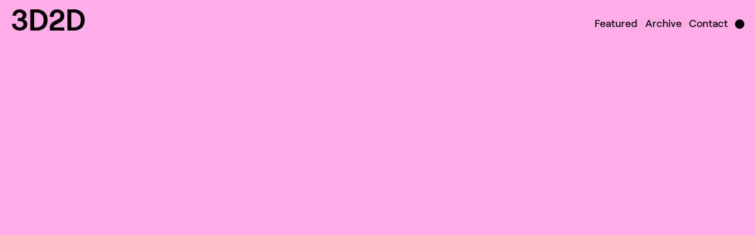

--- FILE ---
content_type: text/html
request_url: https://www.3d2d.com.au/work/youthforia
body_size: 9786
content:
<!DOCTYPE html><!-- Last Published: Tue Jun 03 2025 05:02:05 GMT+0000 (Coordinated Universal Time) --><html data-wf-domain="www.3d2d.com.au" data-wf-page="61dfb223a73ae901c74e4482" data-wf-site="61dfb223a73ae968ce4e4480" data-wf-collection="61dfb223a73ae9a96f4e4489" data-wf-item-slug="youthforia"><head><meta charset="utf-8"/><title>Youthforia - 3D2D Studio</title><meta content="We were approached by Universal Favourite to develop a vibrant and fun launch animation for Youthforia that played with a sense of modularity whilst injecting a strong sense of life throughout in both colour and movement." name="description"/><meta content="Youthforia - 3D2D Studio" property="og:title"/><meta content="We were approached by Universal Favourite to develop a vibrant and fun launch animation for Youthforia that played with a sense of modularity whilst injecting a strong sense of life throughout in both colour and movement." property="og:description"/><meta content="https://cdn.prod.website-files.com/61dfb223a73ae954284e4488/61e1d4ee3c47f223287ece3c_Youthforia_CanvasBoards2.jpg" property="og:image"/><meta content="Youthforia - 3D2D Studio" property="twitter:title"/><meta content="We were approached by Universal Favourite to develop a vibrant and fun launch animation for Youthforia that played with a sense of modularity whilst injecting a strong sense of life throughout in both colour and movement." property="twitter:description"/><meta content="https://cdn.prod.website-files.com/61dfb223a73ae954284e4488/61e1d4ee3c47f223287ece3c_Youthforia_CanvasBoards2.jpg" property="twitter:image"/><meta property="og:type" content="website"/><meta content="summary_large_image" name="twitter:card"/><meta content="width=device-width, initial-scale=1" name="viewport"/><link href="https://cdn.prod.website-files.com/61dfb223a73ae968ce4e4480/css/3d2d-studio-staging.webflow.shared.3344134e2.css" rel="stylesheet" type="text/css"/><style>@media (min-width:992px) {html.w-mod-js:not(.w-mod-ix) [data-w-id="fa4ac351-f7e8-a67a-29f1-b6c44570593a"] {-webkit-transform:translate3d(0, 10px, 0) scale3d(1, 1, 1) rotateX(0) rotateY(0) rotateZ(0) skew(0, 0);-moz-transform:translate3d(0, 10px, 0) scale3d(1, 1, 1) rotateX(0) rotateY(0) rotateZ(0) skew(0, 0);-ms-transform:translate3d(0, 10px, 0) scale3d(1, 1, 1) rotateX(0) rotateY(0) rotateZ(0) skew(0, 0);transform:translate3d(0, 10px, 0) scale3d(1, 1, 1) rotateX(0) rotateY(0) rotateZ(0) skew(0, 0);}html.w-mod-js:not(.w-mod-ix) [data-w-id="fa4ac351-f7e8-a67a-29f1-b6c445705935"] {display:none;opacity:0;}html.w-mod-js:not(.w-mod-ix) [data-w-id="fa4ac351-f7e8-a67a-29f1-b6c445705938"] {-webkit-transform:translate3d(0, 0, 0) scale3d(0.8, 0.8, 1) rotateX(0) rotateY(0) rotateZ(45deg) skew(0, 0);-moz-transform:translate3d(0, 0, 0) scale3d(0.8, 0.8, 1) rotateX(0) rotateY(0) rotateZ(45deg) skew(0, 0);-ms-transform:translate3d(0, 0, 0) scale3d(0.8, 0.8, 1) rotateX(0) rotateY(0) rotateZ(45deg) skew(0, 0);transform:translate3d(0, 0, 0) scale3d(0.8, 0.8, 1) rotateX(0) rotateY(0) rotateZ(45deg) skew(0, 0);}html.w-mod-js:not(.w-mod-ix) [data-w-id="fa4ac351-f7e8-a67a-29f1-b6c445705936"] {-webkit-transform:translate3d(0, -10px, 0) scale3d(1, 1, 1) rotateX(0) rotateY(0) rotateZ(0) skew(0, 0);-moz-transform:translate3d(0, -10px, 0) scale3d(1, 1, 1) rotateX(0) rotateY(0) rotateZ(0) skew(0, 0);-ms-transform:translate3d(0, -10px, 0) scale3d(1, 1, 1) rotateX(0) rotateY(0) rotateZ(0) skew(0, 0);transform:translate3d(0, -10px, 0) scale3d(1, 1, 1) rotateX(0) rotateY(0) rotateZ(0) skew(0, 0);}}@media (max-width:991px) and (min-width:768px) {html.w-mod-js:not(.w-mod-ix) [data-w-id="fa4ac351-f7e8-a67a-29f1-b6c44570593a"] {-webkit-transform:translate3d(0, 10px, 0) scale3d(1, 1, 1) rotateX(0) rotateY(0) rotateZ(0) skew(0, 0);-moz-transform:translate3d(0, 10px, 0) scale3d(1, 1, 1) rotateX(0) rotateY(0) rotateZ(0) skew(0, 0);-ms-transform:translate3d(0, 10px, 0) scale3d(1, 1, 1) rotateX(0) rotateY(0) rotateZ(0) skew(0, 0);transform:translate3d(0, 10px, 0) scale3d(1, 1, 1) rotateX(0) rotateY(0) rotateZ(0) skew(0, 0);}html.w-mod-js:not(.w-mod-ix) [data-w-id="fa4ac351-f7e8-a67a-29f1-b6c445705935"] {display:none;opacity:0;}html.w-mod-js:not(.w-mod-ix) [data-w-id="fa4ac351-f7e8-a67a-29f1-b6c445705938"] {-webkit-transform:translate3d(0, 0, 0) scale3d(0.8, 0.8, 1) rotateX(0) rotateY(0) rotateZ(45deg) skew(0, 0);-moz-transform:translate3d(0, 0, 0) scale3d(0.8, 0.8, 1) rotateX(0) rotateY(0) rotateZ(45deg) skew(0, 0);-ms-transform:translate3d(0, 0, 0) scale3d(0.8, 0.8, 1) rotateX(0) rotateY(0) rotateZ(45deg) skew(0, 0);transform:translate3d(0, 0, 0) scale3d(0.8, 0.8, 1) rotateX(0) rotateY(0) rotateZ(45deg) skew(0, 0);}html.w-mod-js:not(.w-mod-ix) [data-w-id="fa4ac351-f7e8-a67a-29f1-b6c445705936"] {-webkit-transform:translate3d(0, -10px, 0) scale3d(1, 1, 1) rotateX(0) rotateY(0) rotateZ(0) skew(0, 0);-moz-transform:translate3d(0, -10px, 0) scale3d(1, 1, 1) rotateX(0) rotateY(0) rotateZ(0) skew(0, 0);-ms-transform:translate3d(0, -10px, 0) scale3d(1, 1, 1) rotateX(0) rotateY(0) rotateZ(0) skew(0, 0);transform:translate3d(0, -10px, 0) scale3d(1, 1, 1) rotateX(0) rotateY(0) rotateZ(0) skew(0, 0);}}</style><script type="text/javascript">!function(o,c){var n=c.documentElement,t=" w-mod-";n.className+=t+"js",("ontouchstart"in o||o.DocumentTouch&&c instanceof DocumentTouch)&&(n.className+=t+"touch")}(window,document);</script><link href="https://cdn.prod.website-files.com/61dfb223a73ae968ce4e4480/61efd40ecc3ff61fdc2e87aa_3d2d-favicon.png" rel="shortcut icon" type="image/x-icon"/><link href="https://cdn.prod.website-files.com/61dfb223a73ae968ce4e4480/61efd4135f832fc56245c58e_3d2d-webclip.png" rel="apple-touch-icon"/><style>
  .w-webflow-badge {display:none !important}
  body {-webkit-font-smoothing: antialiased; cursor:none;}
  body .transition {display: block}
  body:hover .cursor {opacity: 100%;}
  .w-editor .transition {display: none;}
  .no-scroll-transition {overflow: hidden; position: relative;}


  .cursor {
    transform: translate(-50%, -50%);
    pointer-events: none;
    position: fixed;
    opacity: 0%;
  }
  
</style></head><body><div id="content" class="light-mode"><div class="global"><div class="cursor"><h5 class="sound-cursor-text off">click to mute</h5><h5 class="sound-cursor-text">click for sound</h5></div><div class="global-embed w-embed"><style>

#content.light-mode {
  background-color: #ffffff;
  color: #000000;
}
#contant.light-mode a {
  color: #000000;
}

#content.dark-mode {
  background-color: #000000;
  color: #ffffff;
}
#content.dark-mode a {
  color: #ffffff;
}

.hide-cursor .sound-cursor-text {opacity:0 !important;}
.sound-cursor-text:before {content''; width:5px; height:1px; background:black; position:absolute; display:inline-block; top:100px; Left:1px}
.sound-cursor-text {pointer-events:none;}
.cursor.video-hover .sound-cursor-text {opacity:1;}
.cursor-pressed .sound-cursor-text {
    left: 15px;
    top: -7px;}

.hero-section video {height: 100%; width:100%; object-fit:cover}

.switch.flipped:hover {-webkit-transform: rotateX(
0deg) rotateY(
180deg) rotateZ(
0deg) scale(0.8);
    -ms-transform: rotateX(
0deg) rotateY(
180deg) rotateZ(
0deg) scale(0.8);
    transform: rotateX(
0deg) rotateY(
180deg) rotateZ(
0deg) scale(0.8);}

/* .navigation, .sound-wrapper {mix-blend-mode: difference;}*/
.sound-dot {transition: ease all 0.3s;}
.muted {}
.muted:hover + .sound-dot {transform: scale(0.8)}
.pulse {
  animation: pulse 0.6s infinite;
}

@keyframes pulse {
  0% {
    transform: scale(1)
  }
  50% {
    transform: scale(1.3)
  }
  100% {
    transform: scale(1)
  }
}

.dark-mode .is--about {border-color:white}
.dark-mode .work, .dark-mode .nav-bg  {background:black}
.dark-mode .cursor {border-color:white; background:#fff}
.dark-mode .cursor.cursor-pressed, .dark-mode .cursor.cursor-hover {border-color:white; background-color:white;}
.dark-mode .switch-hover {background:transparent}
h1::selection {mix-blend-mode: difference; background: #000; color: #fff}
h2::selection {mix-blend-mode: difference; background: #000; color: #fff}
h3::selection {mix-blend-mode: difference; background: #000; color: #fff}
p::selection {mix-blend-mode: difference; background: #000; color: #fff}
.nav-link::selection {mix-blend-mode: difference; background: #000; color: #fff}
a::selection {mix-blend-mode: difference; background: #000; color: #fff}

.dark-mode h1::selection {mix-blend-mode: difference; background: #fff; color: #000}
.dark-mode h2::selection {mix-blend-mode: difference; background: #fff; color: #000}
.dark-mode h3::selection {mix-blend-mode: difference; background: #fff; color: #000}
.dark-mode p::selection {mix-blend-mode: difference; background: #fff; color: #000}
.dark-mode .nav-link::selection {mix-blend-mode: difference; background: #fff; color: #000}
.dark-mode a::selection {mix-blend-mode: difference; background: #fff; color: #000}


a, .form-btn {color: currentColor}
.dark-mode .form-btn:hover {background-color:#5c5c5c}
.switch {background-color: #000000}
.dark-mode .switch {background-color: #ffffff}
.dark-mode .navigation .logo, .dark-mode .navigation .nav-link {color:#ffffff}
.navigation .logo-hover {opacity:1;}
.navigation .primary-logo:hover + .logo-hover {opacity:1;}

.dark-mode .muted {color:#ffffff}
.dark-mode .sound-dot {background:#fff}
::-webkit-input-placeholder { /* Chrome/Opera/Safari */
  font-size: inherit;
}
::-moz-placeholder { /* Firefox 19+ */
   font-size:inherit;
}
:-ms-input-placeholder { /* IE 10+ */
   font-size:inherit;
}
:-moz-placeholder { /* Firefox 18- */
   font-size:inherit;
}

.input {font-size:0.97em; }

/* Change Autocomplete styles in Chrome*/
input:-webkit-autofill,
input:-webkit-autofill:hover, 
input:-webkit-autofill:focus,
textarea:-webkit-autofill,
textarea:-webkit-autofill:hover,
textarea:-webkit-autofill:focus,
select:-webkit-autofill,
select:-webkit-autofill:hover,
select:-webkit-autofill:focus {
  border: 1px solid black;
  -webkit-text-fill-color: white;
  -webkit-box-shadow: 0 0 0px 1000px #000 inset;
  color: white
}

.dark-mode .input {    background-color: #fff;
    color: #000;}
/* Change Autocomplete styles in Chrome*/
.dark-mode input:-webkit-autofill,
.dark-mode input:-webkit-autofill:hover, 
.dark-mode input:-webkit-autofill:focus,
.dark-mode textarea:-webkit-autofill,
.dark-mode textarea:-webkit-autofill:hover,
.dark-mode textarea:-webkit-autofill:focus,
.dark-mode select:-webkit-autofill,
.dark-mode select:-webkit-autofill:hover,
.dark-mode select:-webkit-autofill:focus {
  border: 1px solid white;
  -webkit-text-fill-color: black;
  -webkit-box-shadow: 0 0 0px 1000px #fff inset;
  color: black
}

.item .project-meta {opacity:0;}
.item:hover .project-meta {opacity:1;}

.item:first-child,
.item:nth-child(4),
.item:nth-child(5),
.item:nth-child(8),
.item:nth-child(9),
.item:nth-child(12),
.item:nth-child(13),
.item:nth-child(16),
.item:nth-child(17),
.item:nth-child(20),
.item:nth-child(21),
.item:nth-child(24),
.item:nth-child(25) {width:60.8em}

.item:nth-child(2),
.item:nth-child(3),
.item:nth-child(6),
.item:nth-child(7),
.item:nth-child(10),
.item:nth-child(11),
.item:nth-child(14),
.item:nth-child(15),
.item:nth-child(18),
.item:nth-child(19),
.item:nth-child(22),
.item:nth-child(23) {width:35em}

.item.related {width:31.48em}
.item.archive {width:23.27em}


.project-image-wrapper .project-item:first-child {margin-top:0;}
.project-image-wrapper .project-item:last-child {margin-bottom:0;}
.project-item img {width:100%; height:auto;}

.wrapper {position:relative}
.project-video {width:100%; height:100%;}
.placeholder {width:100%; height:100%;}
.placeholder img {
    object-fit: cover;
    width: 100%;
    height: 100%;
}
.playbtn {position:absolute;
    width:90px;
    height:90px;
    opacity:0.4;
    transition: ease all 0.4s;}
    .playbtn svg {width:100%; height:100%; object-fit:contain;}
.playpause {
    
    position:absolute;
    left:0%;
    right:0%;
    top:0%;
    bottom:0%;
    margin:auto;
    background-size:contain;
    background-position: center;
    
    display: flex;
    justify-content: center;
    align-items: center;
}
.playpause:hover .playbtn {opacity:1;}

.half-wrapper {display:flex; margin: 0 -0.7em;}
.half {width:50%;padding: 0 0.7em;
    position: relative;}

.half .playpause {margin: 0 0.7em;}


.toggleTheme {
		display:block;
position: relative;
    z-index: 99;
    width: 16px;
    height: 16px;
    border-radius: 100%;
    background-color: #000;
    -webkit-transition: all 300ms ease-in-out;
    transition: all 300ms ease-in-out;
    cursor:none;
}

.toggleTheme:hover {-webkit-transform: scale(0.8);
    -ms-transform: scale(0.8);
    transform: scale(0.8);}

.dark-mode .toggleTheme {background-color: #fff;}

input[type="checkbox"] {
	display: none;
}
input:checked+.toggleTheme {
    -webkit-transform: rotateX(
0deg) rotateY(
180deg) rotateZ(
0deg);
    transform: rotateX(
0deg) rotateY(
180deg) rotateZ(
0deg);
    -webkit-transform-style: preserve-3d;
    transform-style: preserve-3d;
}

input:checked+.toggleTheme:hover {-webkit-transform: rotateX( 
0deg) rotateY( 
180deg) rotateZ( 
0deg) scale(0.8);
    -ms-transform: rotateX( 0deg) rotateY( 180deg) rotateZ( 0deg) scale(0.8);
    transform: rotateX( 
0deg) rotateY( 
180deg) rotateZ( 
0deg) scale(0.8);}




@media only screen and (min-width: 1520px) {
     .is--about, .is--footer, .sound-wrapper, .muted {font-size: 17px;}
     .is--about {margin: 1.95em 1.95em 0}
     .is--footer {padding:  0em 1.95em 0}

     .nav-link-wrapper, .project-meta h2 {font-size: 21px;}
     .logo h1 {font-size: 50px;}
}


@media only screen and (max-width: 992px)  {

     .is--about, .is--about h2, .sound-wrapper, .muted, h2 {font-size: 14px;}
     .is--footer {font-size: 12px;}
     .nav-link-wrapper, .project-meta h2 {font-size: 14px;}
     .logo h1 {font-size: 30px;}
     
     .item .project-meta {opacity:1;}
     
     .circle {width:10px; height:10px;}
     
     .toggleTheme {width:12px; height:12px;}
     
    
     
     .item.related:nth-child(3) {display:none}
     .item.related, .item.archive {width:47.92em !important;}
     .item.related .thumbnail-wrapper, .item.archive .thumbnail-wrapper {height:47.92em !important;}
     
     
     
.item:first-child,
.item:nth-child(4),
.item:nth-child(5),
.item:nth-child(8),
.item:nth-child(9),
.item:nth-child(12),
.item:nth-child(13),
.item:nth-child(16),
.item:nth-child(17),
.item:nth-child(20),
.item:nth-child(21),
.item:nth-child(24),
.item:nth-child(25) {width:100%;}

.item:nth-child(2),
.item:nth-child(3),
.item:nth-child(6),
.item:nth-child(7),
.item:nth-child(10),
.item:nth-child(11),
.item:nth-child(14),
.item:nth-child(15),
.item:nth-child(18),
.item:nth-child(19),
.item:nth-child(22),
.item:nth-child(23) {width:100em;}


.item .thumbnail-wrapper {height:92em !important;}



input, textarea {
-webkit-appearance: none;
    -webkit-border-radius:0; 
}

.half-wrapper {display:block; margin: 0;}
.half {width:100%;padding: 0;
    position: relative;}
    .half:first-child {margin-bottom:1em}

.half .playpause {margin: 0;}

}

@media only screen and (max-width: 767px)  {
 .item.related, .item.archive {width:calc(50% - 10px) !important;}
 .item.related:first-child, .item.archive:first-child {margin-right:15px;}
 .item.related:last-child, .item.archive:last-child {margin-left:15px;}
     
     .item.related .thumbnail-wrapper, .item.archive .thumbnail-wrapper {height:47.44em !important;}
     
     }

@media only screen and (max-width: 479px)  {
 .item.related, .item.archive {width:calc(50% - 10px) !important;}
   .item.related:first-child, .item.archive:first-child {margin-right:10px;margin-left:0px;}
 .item.related:last-child, .item.archive:last-child {margin-left:10px;margin-right:0px;}   
     .item.related .thumbnail-wrapper, .item.archive .thumbnail-wrapper {height:44em !important;}
     
     }

</style></div></div><div class="navigation"><div class="nav-bg"></div><a data-w-id="fa4ac351-f7e8-a67a-29f1-b6c445705932" href="/" class="logo w-inline-block"><h1 class="primary-logo">3D2D</h1><div data-w-id="fa4ac351-f7e8-a67a-29f1-b6c445705935" class="logo-hover"><h1 data-w-id="fa4ac351-f7e8-a67a-29f1-b6c445705936" class="motion">MOTION</h1><h1 data-w-id="fa4ac351-f7e8-a67a-29f1-b6c445705938" class="plus">+</h1><h1 data-w-id="fa4ac351-f7e8-a67a-29f1-b6c44570593a" class="visualisation"> VISUALISATION</h1></div></a><div data-scroll="1" class="nav-link-wrapper"><a href="/" data-scroll-to="1" class="nav-link w-inline-block"><div>Featured</div></a><a href="/archive" class="nav-link w-inline-block"><div>Archive</div></a><a href="#" class="nav-link contact w-inline-block"><div class="contact-link">Contact</div></a><div class="toggle w-embed"><label for="toggleTheme" title="Toggle theme">  
<input id="toggleTheme" name="theme" type="checkbox">  
<span class="toggleTheme"></span> 
</label></div></div></div><div class="locomotive-scroll"><div class="transition"><div data-w-id="c40b9503-6348-3546-c89c-485af11b2cc8" class="transition-trigger"></div><div class="transition-content"></div></div><div data-w-id="f51753ba-03d8-b560-433d-c92c3bca37bc" style="display:block" class="project-in-transition"><div data-w-id="f51753ba-03d8-b560-433d-c92c3bca37be" style="background-color:hsla(316, 100.00%, 83.93%, 1.00)" class="transition-content"></div></div><div id="top-target" class="hero-section project-hero"><div style="background-color:hsla(316, 100.00%, 83.93%, 1.00)" class="hero-video-wrapper"><img src="https://cdn.prod.website-files.com/61dfb223a73ae954284e4488/61e1d4ee3c47f223287ece3c_Youthforia_CanvasBoards2.jpg" loading="lazy" alt="" sizes="100vw" srcset="https://cdn.prod.website-files.com/61dfb223a73ae954284e4488/61e1d4ee3c47f223287ece3c_Youthforia_CanvasBoards2-p-500.jpeg 500w, https://cdn.prod.website-files.com/61dfb223a73ae954284e4488/61e1d4ee3c47f223287ece3c_Youthforia_CanvasBoards2-p-800.jpeg 800w, https://cdn.prod.website-files.com/61dfb223a73ae954284e4488/61e1d4ee3c47f223287ece3c_Youthforia_CanvasBoards2-p-1600.jpeg 1600w, https://cdn.prod.website-files.com/61dfb223a73ae954284e4488/61e1d4ee3c47f223287ece3c_Youthforia_CanvasBoards2-p-2000.jpeg 2000w, https://cdn.prod.website-files.com/61dfb223a73ae954284e4488/61e1d4ee3c47f223287ece3c_Youthforia_CanvasBoards2.jpg 2560w" class="project-hero-img"/><div class="background-video w-condition-invisible w-embed"><video id="myVideo" autoplay="" loop="" muted="" playsinline="" data-wf-ignore="true" data-object-fit="cover"><source src="https://player.vimeo.com/progressive_redirect/playback/665334692/rendition/720p/720p.mp4?loc=external&amp;signature=2f3640ca2928f85f53727379f88c7cbb22d72c8062a750c325087e7b69e0c350" data-wf-ignore="true"></video></div></div></div><div class="section project-description"><div class="info-left"><h1 class="heading-2">Youthforia</h1><div class="rich-text-block w-richtext"><p>Developed for: Universal Favourite</p></div></div><div class="info-right"><div class="project-circle absolute w-embed"><div class="circle" style="background-color:hsla(316, 100.00%, 83.93%, 1.00)"></div></div><h2 class="project-intro">We were approached by Universal Favourite to develop a vibrant and fun launch animation for Youthforia that played with a sense of modularity whilst injecting a strong sense of life throughout in both colour and movement. </h2></div></div><div class="section project-gallery-wrapper"><div class="video-embed w-embed"><div class="wrapper">
    <video class="project-video" controls loop>
        <source src="https://player.vimeo.com/progressive_redirect/playback/536126444/rendition/1080p/1080p.mp4?loc=external&amp;signature=63ad73235ff6e62b7eed826d8e83ec47fdb3f4065ffbe059ebd8f52c22af081c" type="video/mp4" />
    </video>
  <div class="playpause">
  <div class="placeholder">
  <img src="https://cdn.prod.website-files.com/61dfb223a73ae954284e4488/61e1d570169bf3a6285955d6_Youthforia_CanvasBoards.jpg"></div>
  <div class="playbtn">
  
<svg viewBox="0 0 80 80" fill="none" xmlns="http://www.w3.org/2000/svg">
<path fill-rule="evenodd" clip-rule="evenodd" d="M40 80C62.0914 80 80 62.0914 80 40C80 17.9086 62.0914 0 40 0C17.9086 0 0 17.9086 0 40C0 62.0914 17.9086 80 40 80ZM26.6663 58.4752L58.6663 40L26.6663 21.5248V58.4752Z" fill="white"/>
</svg>
</div>
  
  </div>
</div></div><div class="project-image-wrapper w-dyn-list"><script type="text/x-wf-template" id="wf-template-bbfca825-286e-2d13-d3a0-5ea22ebfd70c">%3Cdiv%20role%3D%22listitem%22%20class%3D%22project-item%20w-dyn-item%20w-dyn-repeater-item%22%3E%3Cimg%20src%3D%22https%3A%2F%2Fcdn.prod.website-files.com%2F61dfb223a73ae954284e4488%2F61e1d57b81df3d0b3380b6b8_Youthforia_CanvasBoards3.jpg%22%20loading%3D%22eager%22%20alt%3D%22%22%20sizes%3D%22(max-width%3A%20479px)%2096vw%2C%20(max-width%3A%20767px)%2097vw%2C%20(max-width%3A%20991px)%2098vw%2C%2097vw%22%20srcset%3D%22https%3A%2F%2Fcdn.prod.website-files.com%2F61dfb223a73ae954284e4488%2F61e1d57b81df3d0b3380b6b8_Youthforia_CanvasBoards3-p-500.jpeg%20500w%2C%20https%3A%2F%2Fcdn.prod.website-files.com%2F61dfb223a73ae954284e4488%2F61e1d57b81df3d0b3380b6b8_Youthforia_CanvasBoards3-p-800.jpeg%20800w%2C%20https%3A%2F%2Fcdn.prod.website-files.com%2F61dfb223a73ae954284e4488%2F61e1d57b81df3d0b3380b6b8_Youthforia_CanvasBoards3-p-1080.jpeg%201080w%2C%20https%3A%2F%2Fcdn.prod.website-files.com%2F61dfb223a73ae954284e4488%2F61e1d57b81df3d0b3380b6b8_Youthforia_CanvasBoards3-p-1600.jpeg%201600w%2C%20https%3A%2F%2Fcdn.prod.website-files.com%2F61dfb223a73ae954284e4488%2F61e1d57b81df3d0b3380b6b8_Youthforia_CanvasBoards3-p-2000.jpeg%202000w%2C%20https%3A%2F%2Fcdn.prod.website-files.com%2F61dfb223a73ae954284e4488%2F61e1d57b81df3d0b3380b6b8_Youthforia_CanvasBoards3.jpg%202560w%22%20class%3D%22project-image%22%2F%3E%3C%2Fdiv%3E</script><div role="list" class="project-list w-dyn-items"><div role="listitem" class="project-item w-dyn-item w-dyn-repeater-item"><img src="https://cdn.prod.website-files.com/61dfb223a73ae954284e4488/61e1d57b81df3d0b3380b6b8_Youthforia_CanvasBoards3.jpg" loading="eager" alt="" sizes="(max-width: 479px) 96vw, (max-width: 767px) 97vw, (max-width: 991px) 98vw, 97vw" srcset="https://cdn.prod.website-files.com/61dfb223a73ae954284e4488/61e1d57b81df3d0b3380b6b8_Youthforia_CanvasBoards3-p-500.jpeg 500w, https://cdn.prod.website-files.com/61dfb223a73ae954284e4488/61e1d57b81df3d0b3380b6b8_Youthforia_CanvasBoards3-p-800.jpeg 800w, https://cdn.prod.website-files.com/61dfb223a73ae954284e4488/61e1d57b81df3d0b3380b6b8_Youthforia_CanvasBoards3-p-1080.jpeg 1080w, https://cdn.prod.website-files.com/61dfb223a73ae954284e4488/61e1d57b81df3d0b3380b6b8_Youthforia_CanvasBoards3-p-1600.jpeg 1600w, https://cdn.prod.website-files.com/61dfb223a73ae954284e4488/61e1d57b81df3d0b3380b6b8_Youthforia_CanvasBoards3-p-2000.jpeg 2000w, https://cdn.prod.website-files.com/61dfb223a73ae954284e4488/61e1d57b81df3d0b3380b6b8_Youthforia_CanvasBoards3.jpg 2560w" class="project-image"/></div><div role="listitem" class="project-item w-dyn-item w-dyn-repeater-item"><img src="https://cdn.prod.website-files.com/61dfb223a73ae954284e4488/61e1d57baa22ce35d34a3354_Youthforia_CanvasBoards4.jpg" loading="eager" alt="" sizes="(max-width: 479px) 96vw, (max-width: 767px) 97vw, (max-width: 991px) 98vw, 97vw" srcset="https://cdn.prod.website-files.com/61dfb223a73ae954284e4488/61e1d57baa22ce35d34a3354_Youthforia_CanvasBoards4-p-800.jpeg 800w, https://cdn.prod.website-files.com/61dfb223a73ae954284e4488/61e1d57baa22ce35d34a3354_Youthforia_CanvasBoards4-p-1080.jpeg 1080w, https://cdn.prod.website-files.com/61dfb223a73ae954284e4488/61e1d57baa22ce35d34a3354_Youthforia_CanvasBoards4-p-1600.jpeg 1600w, https://cdn.prod.website-files.com/61dfb223a73ae954284e4488/61e1d57baa22ce35d34a3354_Youthforia_CanvasBoards4-p-2000.jpeg 2000w, https://cdn.prod.website-files.com/61dfb223a73ae954284e4488/61e1d57baa22ce35d34a3354_Youthforia_CanvasBoards4.jpg 2560w" class="project-image"/></div><div role="listitem" class="project-item w-dyn-item w-dyn-repeater-item"><img src="https://cdn.prod.website-files.com/61dfb223a73ae954284e4488/61e1d57bb0efdd7268a9d1e7_Youthforia_CanvasBoards5.jpg" loading="eager" alt="" sizes="(max-width: 479px) 96vw, (max-width: 767px) 97vw, (max-width: 991px) 98vw, 97vw" srcset="https://cdn.prod.website-files.com/61dfb223a73ae954284e4488/61e1d57bb0efdd7268a9d1e7_Youthforia_CanvasBoards5-p-800.jpeg 800w, https://cdn.prod.website-files.com/61dfb223a73ae954284e4488/61e1d57bb0efdd7268a9d1e7_Youthforia_CanvasBoards5-p-1080.jpeg 1080w, https://cdn.prod.website-files.com/61dfb223a73ae954284e4488/61e1d57bb0efdd7268a9d1e7_Youthforia_CanvasBoards5-p-1600.jpeg 1600w, https://cdn.prod.website-files.com/61dfb223a73ae954284e4488/61e1d57bb0efdd7268a9d1e7_Youthforia_CanvasBoards5-p-2000.jpeg 2000w, https://cdn.prod.website-files.com/61dfb223a73ae954284e4488/61e1d57bb0efdd7268a9d1e7_Youthforia_CanvasBoards5.jpg 2560w" class="project-image"/></div><div role="listitem" class="project-item w-dyn-item w-dyn-repeater-item"><img src="https://cdn.prod.website-files.com/61dfb223a73ae954284e4488/61e1d57c1388aaddd3ca5c65_Youthforia_CanvasBoards6.png" loading="eager" alt="" sizes="(max-width: 479px) 96vw, (max-width: 767px) 97vw, (max-width: 991px) 98vw, 97vw" srcset="https://cdn.prod.website-files.com/61dfb223a73ae954284e4488/61e1d57c1388aaddd3ca5c65_Youthforia_CanvasBoards6-p-500.png 500w, https://cdn.prod.website-files.com/61dfb223a73ae954284e4488/61e1d57c1388aaddd3ca5c65_Youthforia_CanvasBoards6-p-800.png 800w, https://cdn.prod.website-files.com/61dfb223a73ae954284e4488/61e1d57c1388aaddd3ca5c65_Youthforia_CanvasBoards6.png 2560w" class="project-image"/></div><div role="listitem" class="project-item w-dyn-item w-dyn-repeater-item"><img src="https://cdn.prod.website-files.com/61dfb223a73ae954284e4488/61e1d57ba9f42a4fbaa81376_Youthforia_CanvasBoards7.jpg" loading="eager" alt="" sizes="(max-width: 479px) 96vw, (max-width: 767px) 97vw, (max-width: 991px) 98vw, 97vw" srcset="https://cdn.prod.website-files.com/61dfb223a73ae954284e4488/61e1d57ba9f42a4fbaa81376_Youthforia_CanvasBoards7-p-500.jpeg 500w, https://cdn.prod.website-files.com/61dfb223a73ae954284e4488/61e1d57ba9f42a4fbaa81376_Youthforia_CanvasBoards7-p-1080.jpeg 1080w, https://cdn.prod.website-files.com/61dfb223a73ae954284e4488/61e1d57ba9f42a4fbaa81376_Youthforia_CanvasBoards7-p-1600.jpeg 1600w, https://cdn.prod.website-files.com/61dfb223a73ae954284e4488/61e1d57ba9f42a4fbaa81376_Youthforia_CanvasBoards7-p-2000.jpeg 2000w, https://cdn.prod.website-files.com/61dfb223a73ae954284e4488/61e1d57ba9f42a4fbaa81376_Youthforia_CanvasBoards7.jpg 2560w" class="project-image"/></div></div><div class="empty w-dyn-hide w-dyn-empty"><div>No items found.</div></div></div><div class="video-embed w-condition-invisible w-embed"><div class="wrapper">
    <video class="project-video" controls loop>
        <source src="" type="video/mp4" />
    </video>
  <div class="playpause">
  <div class="placeholder">
  <img src=""></div>
  <div class="playbtn"><svg viewBox="0 0 80 80" fill="none" xmlns="http://www.w3.org/2000/svg">
<path fill-rule="evenodd" clip-rule="evenodd" d="M40 80C62.0914 80 80 62.0914 80 40C80 17.9086 62.0914 0 40 0C17.9086 0 0 17.9086 0 40C0 62.0914 17.9086 80 40 80ZM26.6663 58.4752L58.6663 40L26.6663 21.5248V58.4752Z" fill="white"/>
</svg></div>
  
  </div>
</div></div><div class="project-image-wrapper w-dyn-list"><script type="text/x-wf-template" id="wf-template-c4b32878-b6a0-e22c-b73e-89ec124df9b9">%3Cdiv%20role%3D%22listitem%22%20class%3D%22project-item%20w-dyn-item%20w-dyn-repeater-item%22%3E%3Cimg%20src%3D%22%22%20loading%3D%22eager%22%20alt%3D%22%22%20class%3D%22project-image%20w-dyn-bind-empty%22%2F%3E%3C%2Fdiv%3E</script><div role="list" class="project-list w-dyn-items w-dyn-hide"></div><div class="empty w-dyn-empty"><div>No items found.</div></div></div><div class="video-embed w-condition-invisible w-embed"><div class="wrapper">
    <video class="project-video" controls loop>
        <source src="" type="video/mp4" />
    </video>
  <div class="playpause">
  <div class="placeholder">
  <img src=""></div>
  <div class="playbtn"><svg viewBox="0 0 80 80" fill="none" xmlns="http://www.w3.org/2000/svg">
<path fill-rule="evenodd" clip-rule="evenodd" d="M40 80C62.0914 80 80 62.0914 80 40C80 17.9086 62.0914 0 40 0C17.9086 0 0 17.9086 0 40C0 62.0914 17.9086 80 40 80ZM26.6663 58.4752L58.6663 40L26.6663 21.5248V58.4752Z" fill="white"/>
</svg></div>
  
  </div>
</div></div><div class="video-embed w-condition-invisible w-embed"><div class="wrapper">
    <video class="project-video" controls loop>
        <source src="" type="video/mp4" />
    </video>
  <div class="playpause">
  <div class="placeholder">
  <img src=""></div>
  <div class="playbtn"><svg viewBox="0 0 80 80" fill="none" xmlns="http://www.w3.org/2000/svg">
<path fill-rule="evenodd" clip-rule="evenodd" d="M40 80C62.0914 80 80 62.0914 80 40C80 17.9086 62.0914 0 40 0C17.9086 0 0 17.9086 0 40C0 62.0914 17.9086 80 40 80ZM26.6663 58.4752L58.6663 40L26.6663 21.5248V58.4752Z" fill="white"/>
</svg></div>
  
  </div>
</div></div><div class="video-embed w-condition-invisible w-embed"><div class="wrapper">
    <video class="project-video" controls loop>
        <source src="" type="video/mp4" />
    </video>
  <div class="playpause">
  <div class="placeholder">
  <img src=""></div>
  <div class="playbtn"><svg viewBox="0 0 80 80" fill="none" xmlns="http://www.w3.org/2000/svg">
<path fill-rule="evenodd" clip-rule="evenodd" d="M40 80C62.0914 80 80 62.0914 80 40C80 17.9086 62.0914 0 40 0C17.9086 0 0 17.9086 0 40C0 62.0914 17.9086 80 40 80ZM26.6663 58.4752L58.6663 40L26.6663 21.5248V58.4752Z" fill="white"/>
</svg></div>
  
  </div>
</div></div><div class="video-embed flex w-condition-invisible"><div class="wrapper half-wrapper"><div class="half-embed w-condition-invisible w-embed"><video class="project-video" controls loop>
        <source src="" type="video/mp4" />
    </video>
  <div class="playpause">
  	<div class="placeholder">
  		<img src="">
  	</div>
  	<div class="playbtn"><svg viewBox="0 0 80 80" fill="none" xmlns="http://www.w3.org/2000/svg">
<path fill-rule="evenodd" clip-rule="evenodd" d="M40 80C62.0914 80 80 62.0914 80 40C80 17.9086 62.0914 0 40 0C17.9086 0 0 17.9086 0 40C0 62.0914 17.9086 80 40 80ZM26.6663 58.4752L58.6663 40L26.6663 21.5248V58.4752Z" fill="white"/>
</svg></div>
  </div></div><div class="sidebyside-img"><img src="" loading="eager" alt="" class="image w-dyn-bind-empty"/></div></div><div class="wrapper half-wrapper"><div class="w-condition-invisible w-embed"><video class="project-video" controls loop>
        <source src="" type="video/mp4" />
    </video>
  <div class="playpause">
  	<div class="placeholder">
  		<img src="">
  	</div>
  	<div class="playbtn"><svg viewBox="0 0 80 80" fill="none" xmlns="http://www.w3.org/2000/svg">
<path fill-rule="evenodd" clip-rule="evenodd" d="M40 80C62.0914 80 80 62.0914 80 40C80 17.9086 62.0914 0 40 0C17.9086 0 0 17.9086 0 40C0 62.0914 17.9086 80 40 80ZM26.6663 58.4752L58.6663 40L26.6663 21.5248V58.4752Z" fill="white"/>
</svg></div>
  </div></div><div class="sidebyside-img"><img src="" loading="eager" alt="" class="image w-dyn-bind-empty"/></div></div></div><div class="video-embed flex w-condition-invisible"><div class="wrapper half-wrapper"><div class="half-embed w-condition-invisible w-embed"><video class="project-video" controls loop>
        <source src="" type="video/mp4" />
    </video>
  <div class="playpause">
  	<div class="placeholder">
  		<img src="">
  	</div>
  	<div class="playbtn"><svg viewBox="0 0 80 80" fill="none" xmlns="http://www.w3.org/2000/svg">
<path fill-rule="evenodd" clip-rule="evenodd" d="M40 80C62.0914 80 80 62.0914 80 40C80 17.9086 62.0914 0 40 0C17.9086 0 0 17.9086 0 40C0 62.0914 17.9086 80 40 80ZM26.6663 58.4752L58.6663 40L26.6663 21.5248V58.4752Z" fill="white"/>
</svg></div>
  </div></div><div class="sidebyside-img"><img src="" loading="eager" alt="" class="image w-dyn-bind-empty"/></div></div><div class="wrapper half-wrapper"><div class="w-condition-invisible w-embed"><video class="project-video" controls loop>
        <source src="" type="video/mp4" />
    </video>
  <div class="playpause">
  	<div class="placeholder">
  		<img src="">
  	</div>
  	<div class="playbtn"><svg viewBox="0 0 80 80" fill="none" xmlns="http://www.w3.org/2000/svg">
<path fill-rule="evenodd" clip-rule="evenodd" d="M40 80C62.0914 80 80 62.0914 80 40C80 17.9086 62.0914 0 40 0C17.9086 0 0 17.9086 0 40C0 62.0914 17.9086 80 40 80ZM26.6663 58.4752L58.6663 40L26.6663 21.5248V58.4752Z" fill="white"/>
</svg></div>
  </div></div><div class="sidebyside-img"><img src="" loading="eager" alt="" class="image w-dyn-bind-empty"/></div></div></div><div class="project-image-wrapper w-dyn-list"><script type="text/x-wf-template" id="wf-template-08a21371-ed64-2c29-5157-6ff69400a782">%3Cdiv%20role%3D%22listitem%22%20class%3D%22project-item%20w-dyn-item%20w-dyn-repeater-item%22%3E%3Cimg%20src%3D%22%22%20loading%3D%22eager%22%20alt%3D%22%22%20class%3D%22project-image%20w-dyn-bind-empty%22%2F%3E%3C%2Fdiv%3E</script><div role="list" class="project-list w-dyn-items w-dyn-hide"></div><div class="empty w-dyn-empty"><div>No items found.</div></div></div></div><div class="section is--related"><h2 class="section-header">Related Projects</h2><div class="wrapper w-dyn-list"><div role="list" class="list w-dyn-items"><div role="listitem" class="item related w-dyn-item"><a href="/work/rocc" class="project-link w-inline-block"><div style="background-color:hsla(114, 43.59%, 18.82%, 1.00)" class="thumbnail-wrapper archive"><div class="project-embed w-embed"><div data-video-urls="https://player.vimeo.com/external/689012470.hd.mp4?s=c5f0098e3952c80d1437f9f3754ea4266a847ec3&amp;profile_id=174" data-autoplay="true" data-loop="true" data-wf-ignore="true" class="video w-background-video w-background-video-atom"><video autoplay="" loop="" muted="" playsinline="" data-wf-ignore="true" data-object-fit="cover"><source src="https://player.vimeo.com/external/689012470.hd.mp4?s=c5f0098e3952c80d1437f9f3754ea4266a847ec3&amp;profile_id=174" data-wf-ignore="true"></video></div></div><img src="https://cdn.prod.website-files.com/61dfb223a73ae954284e4488/61f06fd75b4b2136fb194c8d_ROCC_CanvasBoards8.jpg" loading="eager" alt="" sizes="(max-width: 479px) 46vw, 48vw" srcset="https://cdn.prod.website-files.com/61dfb223a73ae954284e4488/61f06fd75b4b2136fb194c8d_ROCC_CanvasBoards8-p-500.jpeg 500w, https://cdn.prod.website-files.com/61dfb223a73ae954284e4488/61f06fd75b4b2136fb194c8d_ROCC_CanvasBoards8-p-800.jpeg 800w, https://cdn.prod.website-files.com/61dfb223a73ae954284e4488/61f06fd75b4b2136fb194c8d_ROCC_CanvasBoards8-p-1600.jpeg 1600w, https://cdn.prod.website-files.com/61dfb223a73ae954284e4488/61f06fd75b4b2136fb194c8d_ROCC_CanvasBoards8-p-2000.jpeg 2000w, https://cdn.prod.website-files.com/61dfb223a73ae954284e4488/61f06fd75b4b2136fb194c8d_ROCC_CanvasBoards8.jpg 2560w" class="project-thumbnail"/></div><div class="project-meta"><h2>ROCC</h2><div class="project-circle w-embed"><div class="circle" style="background-color:hsla(114, 43.59%, 18.82%, 1.00)"></div></div></div></a></div><div role="listitem" class="item related w-dyn-item"><a href="/work/union-studios" class="project-link w-inline-block"><div style="background-color:hsla(34.90909090909091, 35.03%, 69.22%, 1.00)" class="thumbnail-wrapper archive"><div class="project-embed w-embed"><div data-video-urls="https://player.vimeo.com/progressive_redirect/playback/666420416/rendition/1080p/1080p.mp4?loc=external&amp;signature=eadcacb4e1a2aae664e2f1429cd4016892b8f8c454c02e7f16bc398886de25ae" data-autoplay="true" data-loop="true" data-wf-ignore="true" class="video w-background-video w-background-video-atom"><video autoplay="" loop="" muted="" playsinline="" data-wf-ignore="true" data-object-fit="cover"><source src="https://player.vimeo.com/progressive_redirect/playback/666420416/rendition/1080p/1080p.mp4?loc=external&amp;signature=eadcacb4e1a2aae664e2f1429cd4016892b8f8c454c02e7f16bc398886de25ae" data-wf-ignore="true"></video></div></div><img src="" loading="eager" alt="" class="project-thumbnail w-condition-invisible w-dyn-bind-empty"/></div><div class="project-meta"><h2>Union Studios</h2><div class="project-circle w-embed"><div class="circle" style="background-color:hsla(34.90909090909091, 35.03%, 69.22%, 1.00)"></div></div></div></a></div><div role="listitem" class="item related w-dyn-item"><a href="/work/kester-black" class="project-link w-inline-block"><div style="background-color:hsla(263, 100.00%, 77.68%, 1.00)" class="thumbnail-wrapper archive"><div class="project-embed w-condition-invisible w-embed"><div data-video-urls="" data-autoplay="true" data-loop="true" data-wf-ignore="true" class="video w-background-video w-background-video-atom"><video autoplay="" loop="" muted="" playsinline="" data-wf-ignore="true" data-object-fit="cover"><source src="" data-wf-ignore="true"></video></div></div><img src="https://cdn.prod.website-files.com/61dfb223a73ae954284e4488/61e223b996229041d6a007d9_KesterBlack_CanvasBoards.jpg" loading="eager" alt="" sizes="(max-width: 479px) 46vw, 48vw" srcset="https://cdn.prod.website-files.com/61dfb223a73ae954284e4488/61e223b996229041d6a007d9_KesterBlack_CanvasBoards-p-800.jpeg 800w, https://cdn.prod.website-files.com/61dfb223a73ae954284e4488/61e223b996229041d6a007d9_KesterBlack_CanvasBoards-p-1080.jpeg 1080w, https://cdn.prod.website-files.com/61dfb223a73ae954284e4488/61e223b996229041d6a007d9_KesterBlack_CanvasBoards-p-1600.jpeg 1600w, https://cdn.prod.website-files.com/61dfb223a73ae954284e4488/61e223b996229041d6a007d9_KesterBlack_CanvasBoards-p-2000.jpeg 2000w, https://cdn.prod.website-files.com/61dfb223a73ae954284e4488/61e223b996229041d6a007d9_KesterBlack_CanvasBoards.jpg 2560w" class="project-thumbnail"/></div><div class="project-meta"><h2>Kester Black</h2><div class="project-circle w-embed"><div class="circle" style="background-color:hsla(263, 100.00%, 77.68%, 1.00)"></div></div></div></a></div></div></div></div><section id="contact-target" class="section is--about"><div class="about-wrapper"><div><h2 class="heading-3">3D2D is a boutique motion and visualisation studio based in Australia. We create exceptional outcomes for brands, products, events and spaces.</h2><h2>We would love to hear from you so please drop us a line via this form and we will be in touch shortly.</h2></div><div class="div-block-3 mobile"><a href="https://www.instagram.com/3d2d.studio" target="_blank" class="foot-link">Instagram</a><a href="#" class="foot-link w-inline-block"><p class="to-top">Back to top</p></a></div></div><div class="form-wrapper"><div class="contact-form w-form"><form id="wf-form-Contact-Form" name="wf-form-Contact-Form" data-name="Contact Form" method="get" data-wf-page-id="61dfb223a73ae901c74e4482" data-wf-element-id="097594e7-c194-f171-4c0e-eb3b8ce8e47e"><input class="input w-input" maxlength="256" name="name-2" data-name="Name 2" placeholder="Full Name" type="text" id="name-2" required=""/><input class="input w-input" maxlength="256" name="email-2" data-name="Email 2" placeholder="Email" type="email" id="email-2" required=""/><input class="input w-input" maxlength="256" name="Contact-No.-optional" data-name="Contact No. (optional)" placeholder="Contact No. (optional)" type="tel" id="Contact-No.-optional"/><input class="input w-input" maxlength="256" name="Subject-2" data-name="Subject 2" placeholder="Subject" type="text" id="Subject-2" required=""/><textarea placeholder="Message" maxlength="5000" id="Message-2" name="Message-2" required="" data-name="Message 2" class="input textarea w-input"></textarea><input type="submit" data-wait="Please wait..." class="form-btn w-button" value="Submit"/></form><div class="w-form-done"><div>Thank you! Your enquiry has been received!</div></div><div class="w-form-fail"><div>Oops! Something went wrong while submitting the form.</div></div></div><div class="div-block-3 desktop"><a href="https://www.instagram.com/3d2d.studio" target="_blank" class="foot-link">Instagram</a><a href="#" class="foot-link w-inline-block"><p class="to-top">Back to top</p></a></div></div></section><section class="section is--footer"><p class="width-40">3D2D acknowledges Aboriginal and Torres Strait Islander peoples as the traditional custodians of this land. Our Studio sits on Wadawurrung land and we pay our respects to Elders past, present and emerging.</p><p>© 2024 3D2D Studio Pty Ltd</p></section></div></div><script src="https://d3e54v103j8qbb.cloudfront.net/js/jquery-3.5.1.min.dc5e7f18c8.js?site=61dfb223a73ae968ce4e4480" type="text/javascript" integrity="sha256-9/aliU8dGd2tb6OSsuzixeV4y/faTqgFtohetphbbj0=" crossorigin="anonymous"></script><script src="https://cdn.prod.website-files.com/61dfb223a73ae968ce4e4480/js/webflow.schunk.36b8fb49256177c8.js" type="text/javascript"></script><script src="https://cdn.prod.website-files.com/61dfb223a73ae968ce4e4480/js/webflow.cdca98cf.70e5ba217a291b49.js" type="text/javascript"></script><script>
function setThemeFromCookie() {
 const themeState = document.getElementById('content');
 themeState.className = isThemeSelected() ? 'dark-mode' : 'light-mode';
}
function setThemeSwitchState() {
 document.getElementById('toggleTheme').checked = isThemeSelected();
}
function isThemeSelected() {
 return document.cookie.match(/theme=dark/i) != null;
}
function toggleTheme() {
 const themeState = document.getElementById('content');
 const currentState = themeState.className;
 const newState = themeState.className == 'dark-mode' ? 'light-mode' : 'dark-mode';
 themeState.className = newState;
 document.cookie = 'theme=' + (newState == 'light-mode' ? 'light' : 'dark');
}
(function() {
 setThemeFromCookie();
 setThemeSwitchState();
 document.getElementById('toggleTheme').onchange=toggleTheme;
})();
</script>




<script>

var Webflow = Webflow || [];
Webflow.push(function() {
    // Change .video here to your video class
    var figure = $(".video").hover(function() {  
        $('video', this).get(0).play(); 
    }, function() {
        $('video', this).get(0).pause();
    }).each(function() {
        $('video', this).get(0).pause();
    });
});

</script>

<script>
let transitionTrigger = $(".transition-trigger");
let introDurationMS = 1200;
let exitDurationMS = 900;
let excludedClass = "no-transition";
  
// On Page Load
if (transitionTrigger.length > 0) {
	transitionTrigger.click();
	$("body").addClass("no-scroll-transition");
	setTimeout(() => {$("body").removeClass("no-scroll-transition");}, introDurationMS);
}
// On Link Click
$("a").on("click", function (e) {
  if ($(this).prop("hostname") == window.location.host && $(this).attr("href").indexOf("#") === -1 &&
      !$(this).hasClass(excludedClass) && $(this).attr("target") !== "_blank" && transitionTrigger.length > 0) {
    e.preventDefault();
		$("body").addClass("no-scroll-transition");
        $(".nav-bg").removeClass("slide-in");
    let transitionURL = $(this).attr("href");
    transitionTrigger.click();
    setTimeout(function () {window.location = transitionURL;}, exitDurationMS);
  }
});
// On Back Button Tap
window.onpageshow = function(event) {if (event.persisted) {window.location.reload()}};
// Hide Transition on Window Width Resize
setTimeout(() => {$(window).on("resize", function () {
setTimeout(() => {$(".transition").css("display", "none");}, 50);});
}, introDurationMS);
</script>

<script>
// © Code by T.RICKS, https://www.tricksdesign.com/
// Copyright 2020, T.RICKS, All rights reserved.
// You have the license to use this code in your projects but not to redistribute it to others

let tricksCursor = document.querySelector('.cursor');
window.addEventListener('mousemove', cursor);

function cursor(e) {
  tricksCursor.style.top = e.clientY + 'px';
  tricksCursor.style.left = e.clientX + 'px';
}

$( ".toggleTheme" ).mouseenter(function() {
  window.removeEventListener("mousemove", cursor);
  var tricksWidth = $(this).outerWidth() / 2;
  var tricksHeight = $(this).outerHeight() / 2;
  //var tricksTop = $(this).offset().top;
	var tricksTop = $(this).offset().top - $(document).scrollTop();
  var tricksLeft = $(this).offset().left;
	tricksCursor.style.top = (tricksTop + tricksHeight) + 'px';
  tricksCursor.style.left = (tricksLeft + tricksWidth) + 'px';
});

$( ".toggleTheme" ).mouseleave(function() {
  window.addEventListener("mousemove", cursor);
});

// Add class on hover
$( "a" ).mouseenter(function() {
  $('.cursor').addClass('cursor-hover');
});

$( "a" ).mouseleave(function() {
  $('.cursor').removeClass('cursor-hover');
});

// Add class on hover of logo
$( ".toggleTheme" ).mouseenter(function() {
  $('.cursor').addClass('switch-hover');
});

$( ".toggleTheme" ).mouseleave(function() {
  $('.cursor').removeClass('switch-hover');
});

// Add class on hover of logo
$( ".home-hero" ).mouseenter(function() {
  $('.cursor').addClass('video-hover');
});

$( ".home-hero" ).mouseleave(function() {
  $('.cursor').removeClass('video-hover');
});

// Add class on mouse down
$( "body" ).mousedown(function() {
  $('.cursor').addClass('cursor-pressed');
});

$( "body" ).mouseup(function() {
  $('.cursor').removeClass('cursor-pressed');
});

</script><link rel="stylesheet" href="https://cdn.jsdelivr.net/npm/locomotive-scroll@3.5.4/dist/locomotive-scroll.css">
<script src="https://cdn.jsdelivr.net/npm/locomotive-scroll@4.1.1/dist/locomotive-scroll.min.js"></script>
<script>
const locoScroll = new LocomotiveScroll({
  el: document.querySelector(".locomotive-scroll"),
  smooth: true,
  multiplier: 1.0,
  class: 'in-view',
  reloadOnContextChange: true,
}); 

// Wait 2 seconds then calculate the new page height
setTimeout(() => {  
	locoScroll.update();
}, 5000);


const worktarget = document.querySelector('#work-target');

$('.work-link').on('click', function() {
    locoScroll.scrollTo(worktarget);
});
</script>
<script>
const contacttarget = document.querySelector('#contact-target');

$('.contact-link').on('click', function() {
    locoScroll.scrollTo(contacttarget);
});

</script>
<script>
const toptarget = document.querySelector('#top-target');

$('.to-top').on('click', function() {
    locoScroll.scrollTo(toptarget);
});

</script>

<script>
locoScroll.on('scroll', (position) => {
  if ((position.scroll.y) > 0) {
    document.querySelector('.nav-bg').classList.add('slide-in');
  } else {
    document.querySelector('.nav-bg').classList.remove('');
  }
});

</script>



<script>

$('.project-video').parent().click(function () {
  if($(this).children(".project-video").get(0).paused){$(this).children(".project-video").get(0).play();
  $(this).children(".playpause").fadeOut();
  }
  else{
    }
});

</script>
</body></html>

--- FILE ---
content_type: text/javascript
request_url: https://cdn.prod.website-files.com/61dfb223a73ae968ce4e4480/js/webflow.cdca98cf.70e5ba217a291b49.js
body_size: 42225
content:
(()=>{var e={5487:function(){"use strict";window.tram=function(e){function t(e,t){return(new D.Bare).init(e,t)}function n(e){var t=parseInt(e.slice(1),16);return[t>>16&255,t>>8&255,255&t]}function i(e,t,n){return"#"+(0x1000000|e<<16|t<<8|n).toString(16).slice(1)}function r(){}function a(e,t,n){if(void 0!==t&&(n=t),void 0===e)return n;var i=n;return Q.test(e)||!q.test(e)?i=parseInt(e,10):q.test(e)&&(i=1e3*parseFloat(e)),0>i&&(i=0),i==i?i:n}function o(e){X.debug&&window&&window.console.warn(e)}var u,l,s,c=function(e,t,n){function i(e){return"object"==typeof e}function r(e){return"function"==typeof e}function a(){}return function o(u,l){function s(){var e=new c;return r(e.init)&&e.init.apply(e,arguments),e}function c(){}l===n&&(l=u,u=Object),s.Bare=c;var d,f=a[e]=u[e],p=c[e]=s[e]=new a;return p.constructor=s,s.mixin=function(t){return c[e]=s[e]=o(s,t)[e],s},s.open=function(e){if(d={},r(e)?d=e.call(s,p,f,s,u):i(e)&&(d=e),i(d))for(var n in d)t.call(d,n)&&(p[n]=d[n]);return r(p.init)||(p.init=u),s},s.open(l)}}("prototype",{}.hasOwnProperty),d={ease:["ease",function(e,t,n,i){var r=(e/=i)*e,a=r*e;return t+n*(-2.75*a*r+11*r*r+-15.5*a+8*r+.25*e)}],"ease-in":["ease-in",function(e,t,n,i){var r=(e/=i)*e,a=r*e;return t+n*(-1*a*r+3*r*r+-3*a+2*r)}],"ease-out":["ease-out",function(e,t,n,i){var r=(e/=i)*e,a=r*e;return t+n*(.3*a*r+-1.6*r*r+2.2*a+-1.8*r+1.9*e)}],"ease-in-out":["ease-in-out",function(e,t,n,i){var r=(e/=i)*e,a=r*e;return t+n*(2*a*r+-5*r*r+2*a+2*r)}],linear:["linear",function(e,t,n,i){return n*e/i+t}],"ease-in-quad":["cubic-bezier(0.550, 0.085, 0.680, 0.530)",function(e,t,n,i){return n*(e/=i)*e+t}],"ease-out-quad":["cubic-bezier(0.250, 0.460, 0.450, 0.940)",function(e,t,n,i){return-n*(e/=i)*(e-2)+t}],"ease-in-out-quad":["cubic-bezier(0.455, 0.030, 0.515, 0.955)",function(e,t,n,i){return(e/=i/2)<1?n/2*e*e+t:-n/2*(--e*(e-2)-1)+t}],"ease-in-cubic":["cubic-bezier(0.550, 0.055, 0.675, 0.190)",function(e,t,n,i){return n*(e/=i)*e*e+t}],"ease-out-cubic":["cubic-bezier(0.215, 0.610, 0.355, 1)",function(e,t,n,i){return n*((e=e/i-1)*e*e+1)+t}],"ease-in-out-cubic":["cubic-bezier(0.645, 0.045, 0.355, 1)",function(e,t,n,i){return(e/=i/2)<1?n/2*e*e*e+t:n/2*((e-=2)*e*e+2)+t}],"ease-in-quart":["cubic-bezier(0.895, 0.030, 0.685, 0.220)",function(e,t,n,i){return n*(e/=i)*e*e*e+t}],"ease-out-quart":["cubic-bezier(0.165, 0.840, 0.440, 1)",function(e,t,n,i){return-n*((e=e/i-1)*e*e*e-1)+t}],"ease-in-out-quart":["cubic-bezier(0.770, 0, 0.175, 1)",function(e,t,n,i){return(e/=i/2)<1?n/2*e*e*e*e+t:-n/2*((e-=2)*e*e*e-2)+t}],"ease-in-quint":["cubic-bezier(0.755, 0.050, 0.855, 0.060)",function(e,t,n,i){return n*(e/=i)*e*e*e*e+t}],"ease-out-quint":["cubic-bezier(0.230, 1, 0.320, 1)",function(e,t,n,i){return n*((e=e/i-1)*e*e*e*e+1)+t}],"ease-in-out-quint":["cubic-bezier(0.860, 0, 0.070, 1)",function(e,t,n,i){return(e/=i/2)<1?n/2*e*e*e*e*e+t:n/2*((e-=2)*e*e*e*e+2)+t}],"ease-in-sine":["cubic-bezier(0.470, 0, 0.745, 0.715)",function(e,t,n,i){return-n*Math.cos(e/i*(Math.PI/2))+n+t}],"ease-out-sine":["cubic-bezier(0.390, 0.575, 0.565, 1)",function(e,t,n,i){return n*Math.sin(e/i*(Math.PI/2))+t}],"ease-in-out-sine":["cubic-bezier(0.445, 0.050, 0.550, 0.950)",function(e,t,n,i){return-n/2*(Math.cos(Math.PI*e/i)-1)+t}],"ease-in-expo":["cubic-bezier(0.950, 0.050, 0.795, 0.035)",function(e,t,n,i){return 0===e?t:n*Math.pow(2,10*(e/i-1))+t}],"ease-out-expo":["cubic-bezier(0.190, 1, 0.220, 1)",function(e,t,n,i){return e===i?t+n:n*(-Math.pow(2,-10*e/i)+1)+t}],"ease-in-out-expo":["cubic-bezier(1, 0, 0, 1)",function(e,t,n,i){return 0===e?t:e===i?t+n:(e/=i/2)<1?n/2*Math.pow(2,10*(e-1))+t:n/2*(-Math.pow(2,-10*--e)+2)+t}],"ease-in-circ":["cubic-bezier(0.600, 0.040, 0.980, 0.335)",function(e,t,n,i){return-n*(Math.sqrt(1-(e/=i)*e)-1)+t}],"ease-out-circ":["cubic-bezier(0.075, 0.820, 0.165, 1)",function(e,t,n,i){return n*Math.sqrt(1-(e=e/i-1)*e)+t}],"ease-in-out-circ":["cubic-bezier(0.785, 0.135, 0.150, 0.860)",function(e,t,n,i){return(e/=i/2)<1?-n/2*(Math.sqrt(1-e*e)-1)+t:n/2*(Math.sqrt(1-(e-=2)*e)+1)+t}],"ease-in-back":["cubic-bezier(0.600, -0.280, 0.735, 0.045)",function(e,t,n,i,r){return void 0===r&&(r=1.70158),n*(e/=i)*e*((r+1)*e-r)+t}],"ease-out-back":["cubic-bezier(0.175, 0.885, 0.320, 1.275)",function(e,t,n,i,r){return void 0===r&&(r=1.70158),n*((e=e/i-1)*e*((r+1)*e+r)+1)+t}],"ease-in-out-back":["cubic-bezier(0.680, -0.550, 0.265, 1.550)",function(e,t,n,i,r){return void 0===r&&(r=1.70158),(e/=i/2)<1?n/2*e*e*(((r*=1.525)+1)*e-r)+t:n/2*((e-=2)*e*(((r*=1.525)+1)*e+r)+2)+t}]},f={"ease-in-back":"cubic-bezier(0.600, 0, 0.735, 0.045)","ease-out-back":"cubic-bezier(0.175, 0.885, 0.320, 1)","ease-in-out-back":"cubic-bezier(0.680, 0, 0.265, 1)"},p=window,E="bkwld-tram",g=/[\-\.0-9]/g,h=/[A-Z]/,y="number",m=/^(rgb|#)/,I=/(em|cm|mm|in|pt|pc|px)$/,T=/(em|cm|mm|in|pt|pc|px|%)$/,v=/(deg|rad|turn)$/,b="unitless",_=/(all|none) 0s ease 0s/,O=/^(width|height)$/,A=document.createElement("a"),w=["Webkit","Moz","O","ms"],R=["-webkit-","-moz-","-o-","-ms-"],N=function(e){if(e in A.style)return{dom:e,css:e};var t,n,i="",r=e.split("-");for(t=0;t<r.length;t++)i+=r[t].charAt(0).toUpperCase()+r[t].slice(1);for(t=0;t<w.length;t++)if((n=w[t]+i)in A.style)return{dom:n,css:R[t]+e}},C=t.support={bind:Function.prototype.bind,transform:N("transform"),transition:N("transition"),backface:N("backface-visibility"),timing:N("transition-timing-function")};if(C.transition){var S=C.timing.dom;if(A.style[S]=d["ease-in-back"][0],!A.style[S])for(var L in f)d[L][0]=f[L]}var M=t.frame=(u=p.requestAnimationFrame||p.webkitRequestAnimationFrame||p.mozRequestAnimationFrame||p.oRequestAnimationFrame||p.msRequestAnimationFrame)&&C.bind?u.bind(p):function(e){p.setTimeout(e,16)},F=t.now=(s=(l=p.performance)&&(l.now||l.webkitNow||l.msNow||l.mozNow))&&C.bind?s.bind(l):Date.now||function(){return+new Date},P=c(function(t){function n(e,t){var n=function(e){for(var t=-1,n=e?e.length:0,i=[];++t<n;){var r=e[t];r&&i.push(r)}return i}((""+e).split(" ")),i=n[0];t=t||{};var r=$[i];if(!r)return o("Unsupported property: "+i);if(!t.weak||!this.props[i]){var a=r[0],u=this.props[i];return u||(u=this.props[i]=new a.Bare),u.init(this.$el,n,r,t),u}}function i(e,t,i){if(e){var o=typeof e;if(t||(this.timer&&this.timer.destroy(),this.queue=[],this.active=!1),"number"==o&&t)return this.timer=new j({duration:e,context:this,complete:r}),void(this.active=!0);if("string"==o&&t){switch(e){case"hide":l.call(this);break;case"stop":u.call(this);break;case"redraw":s.call(this);break;default:n.call(this,e,i&&i[1])}return r.call(this)}if("function"==o)return void e.call(this,this);if("object"==o){var f=0;d.call(this,e,function(e,t){e.span>f&&(f=e.span),e.stop(),e.animate(t)},function(e){"wait"in e&&(f=a(e.wait,0))}),c.call(this),f>0&&(this.timer=new j({duration:f,context:this}),this.active=!0,t&&(this.timer.complete=r));var p=this,E=!1,g={};M(function(){d.call(p,e,function(e){e.active&&(E=!0,g[e.name]=e.nextStyle)}),E&&p.$el.css(g)})}}}function r(){if(this.timer&&this.timer.destroy(),this.active=!1,this.queue.length){var e=this.queue.shift();i.call(this,e.options,!0,e.args)}}function u(e){var t;this.timer&&this.timer.destroy(),this.queue=[],this.active=!1,"string"==typeof e?(t={})[e]=1:t="object"==typeof e&&null!=e?e:this.props,d.call(this,t,f),c.call(this)}function l(){u.call(this),this.el.style.display="none"}function s(){this.el.offsetHeight}function c(){var e,t,n=[];for(e in this.upstream&&n.push(this.upstream),this.props)(t=this.props[e]).active&&n.push(t.string);n=n.join(","),this.style!==n&&(this.style=n,this.el.style[C.transition.dom]=n)}function d(e,t,i){var r,a,o,u,l=t!==f,s={};for(r in e)o=e[r],r in Y?(s.transform||(s.transform={}),s.transform[r]=o):(h.test(r)&&(r=r.replace(/[A-Z]/g,function(e){return"-"+e.toLowerCase()})),r in $?s[r]=o:(u||(u={}),u[r]=o));for(r in s){if(o=s[r],!(a=this.props[r])){if(!l)continue;a=n.call(this,r)}t.call(this,a,o)}i&&u&&i.call(this,u)}function f(e){e.stop()}function p(e,t){e.set(t)}function g(e){this.$el.css(e)}function y(e,n){t[e]=function(){return this.children?m.call(this,n,arguments):(this.el&&n.apply(this,arguments),this)}}function m(e,t){var n,i=this.children.length;for(n=0;i>n;n++)e.apply(this.children[n],t);return this}t.init=function(t){if(this.$el=e(t),this.el=this.$el[0],this.props={},this.queue=[],this.style="",this.active=!1,X.keepInherited&&!X.fallback){var n=W(this.el,"transition");n&&!_.test(n)&&(this.upstream=n)}C.backface&&X.hideBackface&&H(this.el,C.backface.css,"hidden")},y("add",n),y("start",i),y("wait",function(e){e=a(e,0),this.active?this.queue.push({options:e}):(this.timer=new j({duration:e,context:this,complete:r}),this.active=!0)}),y("then",function(e){return this.active?(this.queue.push({options:e,args:arguments}),void(this.timer.complete=r)):o("No active transition timer. Use start() or wait() before then().")}),y("next",r),y("stop",u),y("set",function(e){u.call(this,e),d.call(this,e,p,g)}),y("show",function(e){"string"!=typeof e&&(e="block"),this.el.style.display=e}),y("hide",l),y("redraw",s),y("destroy",function(){u.call(this),e.removeData(this.el,E),this.$el=this.el=null})}),D=c(P,function(t){function n(t,n){var i=e.data(t,E)||e.data(t,E,new P.Bare);return i.el||i.init(t),n?i.start(n):i}t.init=function(t,i){var r=e(t);if(!r.length)return this;if(1===r.length)return n(r[0],i);var a=[];return r.each(function(e,t){a.push(n(t,i))}),this.children=a,this}}),x=c(function(e){function t(){var e=this.get();this.update("auto");var t=this.get();return this.update(e),t}e.init=function(e,t,n,i){this.$el=e,this.el=e[0];var r,o,u,l=t[0];n[2]&&(l=n[2]),z[l]&&(l=z[l]),this.name=l,this.type=n[1],this.duration=a(t[1],this.duration,500),this.ease=(r=t[2],o=this.ease,u="ease",void 0!==o&&(u=o),r in d?r:u),this.delay=a(t[3],this.delay,0),this.span=this.duration+this.delay,this.active=!1,this.nextStyle=null,this.auto=O.test(this.name),this.unit=i.unit||this.unit||X.defaultUnit,this.angle=i.angle||this.angle||X.defaultAngle,X.fallback||i.fallback?this.animate=this.fallback:(this.animate=this.transition,this.string=this.name+" "+this.duration+"ms"+("ease"!=this.ease?" "+d[this.ease][0]:"")+(this.delay?" "+this.delay+"ms":""))},e.set=function(e){e=this.convert(e,this.type),this.update(e),this.redraw()},e.transition=function(e){this.active=!0,e=this.convert(e,this.type),this.auto&&("auto"==this.el.style[this.name]&&(this.update(this.get()),this.redraw()),"auto"==e&&(e=t.call(this))),this.nextStyle=e},e.fallback=function(e){var n=this.el.style[this.name]||this.convert(this.get(),this.type);e=this.convert(e,this.type),this.auto&&("auto"==n&&(n=this.convert(this.get(),this.type)),"auto"==e&&(e=t.call(this))),this.tween=new V({from:n,to:e,duration:this.duration,delay:this.delay,ease:this.ease,update:this.update,context:this})},e.get=function(){return W(this.el,this.name)},e.update=function(e){H(this.el,this.name,e)},e.stop=function(){(this.active||this.nextStyle)&&(this.active=!1,this.nextStyle=null,H(this.el,this.name,this.get()));var e=this.tween;e&&e.context&&e.destroy()},e.convert=function(e,t){if("auto"==e&&this.auto)return e;var n,r,a="number"==typeof e,u="string"==typeof e;switch(t){case y:if(a)return e;if(u&&""===e.replace(g,""))return+e;r="number(unitless)";break;case m:if(u){if(""===e&&this.original)return this.original;if(t.test(e))return"#"==e.charAt(0)&&7==e.length?e:((n=/rgba?\((\d+),\s*(\d+),\s*(\d+)/.exec(e))?i(n[1],n[2],n[3]):e).replace(/#(\w)(\w)(\w)$/,"#$1$1$2$2$3$3")}r="hex or rgb string";break;case I:if(a)return e+this.unit;if(u&&t.test(e))return e;r="number(px) or string(unit)";break;case T:if(a)return e+this.unit;if(u&&t.test(e))return e;r="number(px) or string(unit or %)";break;case v:if(a)return e+this.angle;if(u&&t.test(e))return e;r="number(deg) or string(angle)";break;case b:if(a||u&&T.test(e))return e;r="number(unitless) or string(unit or %)"}return o("Type warning: Expected: ["+r+"] Got: ["+typeof e+"] "+e),e},e.redraw=function(){this.el.offsetHeight}}),k=c(x,function(e,t){e.init=function(){t.init.apply(this,arguments),this.original||(this.original=this.convert(this.get(),m))}}),G=c(x,function(e,t){e.init=function(){t.init.apply(this,arguments),this.animate=this.fallback},e.get=function(){return this.$el[this.name]()},e.update=function(e){this.$el[this.name](e)}}),U=c(x,function(e,t){function n(e,t){var n,i,r,a,o;for(n in e)r=(a=Y[n])[0],i=a[1]||n,o=this.convert(e[n],r),t.call(this,i,o,r)}e.init=function(){t.init.apply(this,arguments),this.current||(this.current={},Y.perspective&&X.perspective&&(this.current.perspective=X.perspective,H(this.el,this.name,this.style(this.current)),this.redraw()))},e.set=function(e){n.call(this,e,function(e,t){this.current[e]=t}),H(this.el,this.name,this.style(this.current)),this.redraw()},e.transition=function(e){var t=this.values(e);this.tween=new B({current:this.current,values:t,duration:this.duration,delay:this.delay,ease:this.ease});var n,i={};for(n in this.current)i[n]=n in t?t[n]:this.current[n];this.active=!0,this.nextStyle=this.style(i)},e.fallback=function(e){var t=this.values(e);this.tween=new B({current:this.current,values:t,duration:this.duration,delay:this.delay,ease:this.ease,update:this.update,context:this})},e.update=function(){H(this.el,this.name,this.style(this.current))},e.style=function(e){var t,n="";for(t in e)n+=t+"("+e[t]+") ";return n},e.values=function(e){var t,i={};return n.call(this,e,function(e,n,r){i[e]=n,void 0===this.current[e]&&(t=0,~e.indexOf("scale")&&(t=1),this.current[e]=this.convert(t,r))}),i}}),V=c(function(t){function a(){var e,t,n,i=l.length;if(i)for(M(a),t=F(),e=i;e--;)(n=l[e])&&n.render(t)}var u={ease:d.ease[1],from:0,to:1};t.init=function(e){this.duration=e.duration||0,this.delay=e.delay||0;var t=e.ease||u.ease;d[t]&&(t=d[t][1]),"function"!=typeof t&&(t=u.ease),this.ease=t,this.update=e.update||r,this.complete=e.complete||r,this.context=e.context||this,this.name=e.name;var n=e.from,i=e.to;void 0===n&&(n=u.from),void 0===i&&(i=u.to),this.unit=e.unit||"","number"==typeof n&&"number"==typeof i?(this.begin=n,this.change=i-n):this.format(i,n),this.value=this.begin+this.unit,this.start=F(),!1!==e.autoplay&&this.play()},t.play=function(){this.active||(this.start||(this.start=F()),this.active=!0,1===l.push(this)&&M(a))},t.stop=function(){var t,n;this.active&&(this.active=!1,(n=e.inArray(this,l))>=0&&(t=l.slice(n+1),l.length=n,t.length&&(l=l.concat(t))))},t.render=function(e){var t,n=e-this.start;if(this.delay){if(n<=this.delay)return;n-=this.delay}if(n<this.duration){var r,a,o=this.ease(n,0,1,this.duration);return t=this.startRGB?(r=this.startRGB,a=this.endRGB,i(r[0]+o*(a[0]-r[0]),r[1]+o*(a[1]-r[1]),r[2]+o*(a[2]-r[2]))):Math.round((this.begin+o*this.change)*s)/s,this.value=t+this.unit,void this.update.call(this.context,this.value)}t=this.endHex||this.begin+this.change,this.value=t+this.unit,this.update.call(this.context,this.value),this.complete.call(this.context),this.destroy()},t.format=function(e,t){if(t+="","#"==(e+="").charAt(0))return this.startRGB=n(t),this.endRGB=n(e),this.endHex=e,this.begin=0,void(this.change=1);if(!this.unit){var i=t.replace(g,"");i!==e.replace(g,"")&&o("Units do not match [tween]: "+t+", "+e),this.unit=i}t=parseFloat(t),e=parseFloat(e),this.begin=this.value=t,this.change=e-t},t.destroy=function(){this.stop(),this.context=null,this.ease=this.update=this.complete=r};var l=[],s=1e3}),j=c(V,function(e){e.init=function(e){this.duration=e.duration||0,this.complete=e.complete||r,this.context=e.context,this.play()},e.render=function(e){e-this.start<this.duration||(this.complete.call(this.context),this.destroy())}}),B=c(V,function(e,t){e.init=function(e){var t,n;for(t in this.context=e.context,this.update=e.update,this.tweens=[],this.current=e.current,e.values)n=e.values[t],this.current[t]!==n&&this.tweens.push(new V({name:t,from:this.current[t],to:n,duration:e.duration,delay:e.delay,ease:e.ease,autoplay:!1}));this.play()},e.render=function(e){var t,n,i=this.tweens.length,r=!1;for(t=i;t--;)(n=this.tweens[t]).context&&(n.render(e),this.current[n.name]=n.value,r=!0);return r?void(this.update&&this.update.call(this.context)):this.destroy()},e.destroy=function(){if(t.destroy.call(this),this.tweens){var e;for(e=this.tweens.length;e--;)this.tweens[e].destroy();this.tweens=null,this.current=null}}}),X=t.config={debug:!1,defaultUnit:"px",defaultAngle:"deg",keepInherited:!1,hideBackface:!1,perspective:"",fallback:!C.transition,agentTests:[]};t.fallback=function(e){if(!C.transition)return X.fallback=!0;X.agentTests.push("("+e+")");var t=RegExp(X.agentTests.join("|"),"i");X.fallback=t.test(navigator.userAgent)},t.fallback("6.0.[2-5] Safari"),t.tween=function(e){return new V(e)},t.delay=function(e,t,n){return new j({complete:t,duration:e,context:n})},e.fn.tram=function(e){return t.call(null,this,e)};var H=e.style,W=e.css,z={transform:C.transform&&C.transform.css},$={color:[k,m],background:[k,m,"background-color"],"outline-color":[k,m],"border-color":[k,m],"border-top-color":[k,m],"border-right-color":[k,m],"border-bottom-color":[k,m],"border-left-color":[k,m],"border-width":[x,I],"border-top-width":[x,I],"border-right-width":[x,I],"border-bottom-width":[x,I],"border-left-width":[x,I],"border-spacing":[x,I],"letter-spacing":[x,I],margin:[x,I],"margin-top":[x,I],"margin-right":[x,I],"margin-bottom":[x,I],"margin-left":[x,I],padding:[x,I],"padding-top":[x,I],"padding-right":[x,I],"padding-bottom":[x,I],"padding-left":[x,I],"outline-width":[x,I],opacity:[x,y],top:[x,T],right:[x,T],bottom:[x,T],left:[x,T],"font-size":[x,T],"text-indent":[x,T],"word-spacing":[x,T],width:[x,T],"min-width":[x,T],"max-width":[x,T],height:[x,T],"min-height":[x,T],"max-height":[x,T],"line-height":[x,b],"scroll-top":[G,y,"scrollTop"],"scroll-left":[G,y,"scrollLeft"]},Y={};C.transform&&($.transform=[U],Y={x:[T,"translateX"],y:[T,"translateY"],rotate:[v],rotateX:[v],rotateY:[v],scale:[y],scaleX:[y],scaleY:[y],skew:[v],skewX:[v],skewY:[v]}),C.transform&&C.backface&&(Y.z=[T,"translateZ"],Y.rotateZ=[v],Y.scaleZ=[y],Y.perspective=[I]);var Q=/ms/,q=/s|\./;return e.tram=t}(window.jQuery)},5756:function(e,t,n){"use strict";var i,r,a,o,u,l,s,c,d,f,p,E,g,h,y,m,I,T,v,b,_=window.$,O=n(5487)&&_.tram;(i={}).VERSION="1.6.0-Webflow",r={},a=Array.prototype,o=Object.prototype,u=Function.prototype,a.push,l=a.slice,a.concat,o.toString,s=o.hasOwnProperty,c=a.forEach,d=a.map,a.reduce,a.reduceRight,f=a.filter,a.every,p=a.some,E=a.indexOf,a.lastIndexOf,g=Object.keys,u.bind,h=i.each=i.forEach=function(e,t,n){if(null==e)return e;if(c&&e.forEach===c)e.forEach(t,n);else if(e.length===+e.length){for(var a=0,o=e.length;a<o;a++)if(t.call(n,e[a],a,e)===r)return}else for(var u=i.keys(e),a=0,o=u.length;a<o;a++)if(t.call(n,e[u[a]],u[a],e)===r)return;return e},i.map=i.collect=function(e,t,n){var i=[];return null==e?i:d&&e.map===d?e.map(t,n):(h(e,function(e,r,a){i.push(t.call(n,e,r,a))}),i)},i.find=i.detect=function(e,t,n){var i;return y(e,function(e,r,a){if(t.call(n,e,r,a))return i=e,!0}),i},i.filter=i.select=function(e,t,n){var i=[];return null==e?i:f&&e.filter===f?e.filter(t,n):(h(e,function(e,r,a){t.call(n,e,r,a)&&i.push(e)}),i)},y=i.some=i.any=function(e,t,n){t||(t=i.identity);var a=!1;return null==e?a:p&&e.some===p?e.some(t,n):(h(e,function(e,i,o){if(a||(a=t.call(n,e,i,o)))return r}),!!a)},i.contains=i.include=function(e,t){return null!=e&&(E&&e.indexOf===E?-1!=e.indexOf(t):y(e,function(e){return e===t}))},i.delay=function(e,t){var n=l.call(arguments,2);return setTimeout(function(){return e.apply(null,n)},t)},i.defer=function(e){return i.delay.apply(i,[e,1].concat(l.call(arguments,1)))},i.throttle=function(e){var t,n,i;return function(){t||(t=!0,n=arguments,i=this,O.frame(function(){t=!1,e.apply(i,n)}))}},i.debounce=function(e,t,n){var r,a,o,u,l,s=function(){var c=i.now()-u;c<t?r=setTimeout(s,t-c):(r=null,n||(l=e.apply(o,a),o=a=null))};return function(){o=this,a=arguments,u=i.now();var c=n&&!r;return r||(r=setTimeout(s,t)),c&&(l=e.apply(o,a),o=a=null),l}},i.defaults=function(e){if(!i.isObject(e))return e;for(var t=1,n=arguments.length;t<n;t++){var r=arguments[t];for(var a in r)void 0===e[a]&&(e[a]=r[a])}return e},i.keys=function(e){if(!i.isObject(e))return[];if(g)return g(e);var t=[];for(var n in e)i.has(e,n)&&t.push(n);return t},i.has=function(e,t){return s.call(e,t)},i.isObject=function(e){return e===Object(e)},i.now=Date.now||function(){return new Date().getTime()},i.templateSettings={evaluate:/<%([\s\S]+?)%>/g,interpolate:/<%=([\s\S]+?)%>/g,escape:/<%-([\s\S]+?)%>/g},m=/(.)^/,I={"'":"'","\\":"\\","\r":"r","\n":"n","\u2028":"u2028","\u2029":"u2029"},T=/\\|'|\r|\n|\u2028|\u2029/g,v=function(e){return"\\"+I[e]},b=/^\s*(\w|\$)+\s*$/,i.template=function(e,t,n){!t&&n&&(t=n);var r,a=RegExp([((t=i.defaults({},t,i.templateSettings)).escape||m).source,(t.interpolate||m).source,(t.evaluate||m).source].join("|")+"|$","g"),o=0,u="__p+='";e.replace(a,function(t,n,i,r,a){return u+=e.slice(o,a).replace(T,v),o=a+t.length,n?u+="'+\n((__t=("+n+"))==null?'':_.escape(__t))+\n'":i?u+="'+\n((__t=("+i+"))==null?'':__t)+\n'":r&&(u+="';\n"+r+"\n__p+='"),t}),u+="';\n";var l=t.variable;if(l){if(!b.test(l))throw Error("variable is not a bare identifier: "+l)}else u="with(obj||{}){\n"+u+"}\n",l="obj";u="var __t,__p='',__j=Array.prototype.join,print=function(){__p+=__j.call(arguments,'');};\n"+u+"return __p;\n";try{r=Function(t.variable||"obj","_",u)}catch(e){throw e.source=u,e}var s=function(e){return r.call(this,e,i)};return s.source="function("+l+"){\n"+u+"}",s},e.exports=i},9461:function(e,t,n){"use strict";var i=n(3949);i.define("brand",e.exports=function(e){var t,n={},r=document,a=e("html"),o=e("body"),u=window.location,l=/PhantomJS/i.test(navigator.userAgent),s="fullscreenchange webkitfullscreenchange mozfullscreenchange msfullscreenchange";function c(){var n=r.fullScreen||r.mozFullScreen||r.webkitIsFullScreen||r.msFullscreenElement||!!r.webkitFullscreenElement;e(t).attr("style",n?"display: none !important;":"")}function d(){var e=o.children(".w-webflow-badge"),n=e.length&&e.get(0)===t,r=i.env("editor");if(n){r&&e.remove();return}e.length&&e.remove(),r||o.append(t)}return n.ready=function(){var n,i,o,f=a.attr("data-wf-status"),p=a.attr("data-wf-domain")||"";/\.webflow\.io$/i.test(p)&&u.hostname!==p&&(f=!0),f&&!l&&(t=t||(n=e('<a class="w-webflow-badge"></a>').attr("href","https://webflow.com?utm_campaign=brandjs"),i=e("<img>").attr("src","https://d3e54v103j8qbb.cloudfront.net/img/webflow-badge-icon-d2.89e12c322e.svg").attr("alt","").css({marginRight:"4px",width:"26px"}),o=e("<img>").attr("src","https://d3e54v103j8qbb.cloudfront.net/img/webflow-badge-text-d2.c82cec3b78.svg").attr("alt","Made in Webflow"),n.append(i,o),n[0]),d(),setTimeout(d,500),e(r).off(s,c).on(s,c))},n})},322:function(e,t,n){"use strict";var i=n(3949);i.define("edit",e.exports=function(e,t,n){if(n=n||{},(i.env("test")||i.env("frame"))&&!n.fixture&&!function(){try{return!!(window.top.__Cypress__||window.PLAYWRIGHT_TEST)}catch(e){return!1}}())return{exit:1};var r,a=e(window),o=e(document.documentElement),u=document.location,l="hashchange",s=n.load||function(){var t,n,i;r=!0,window.WebflowEditor=!0,a.off(l,d),t=function(t){var n;e.ajax({url:p("https://editor-api.webflow.com/api/editor/view"),data:{siteId:o.attr("data-wf-site")},xhrFields:{withCredentials:!0},dataType:"json",crossDomain:!0,success:(n=t,function(t){var i,r,a;if(!t)return void console.error("Could not load editor data");t.thirdPartyCookiesSupported=n,r=(i=t.scriptPath).indexOf("//")>=0?i:p("https://editor-api.webflow.com"+i),a=function(){window.WebflowEditor(t)},e.ajax({type:"GET",url:r,dataType:"script",cache:!0}).then(a,f)})})},(n=window.document.createElement("iframe")).src="https://webflow.com/site/third-party-cookie-check.html",n.style.display="none",n.sandbox="allow-scripts allow-same-origin",i=function(e){"WF_third_party_cookies_unsupported"===e.data?(E(n,i),t(!1)):"WF_third_party_cookies_supported"===e.data&&(E(n,i),t(!0))},n.onerror=function(){E(n,i),t(!1)},window.addEventListener("message",i,!1),window.document.body.appendChild(n)},c=!1;try{c=localStorage&&localStorage.getItem&&localStorage.getItem("WebflowEditor")}catch(e){}function d(){!r&&/\?edit/.test(u.hash)&&s()}function f(e,t,n){throw console.error("Could not load editor script: "+t),n}function p(e){return e.replace(/([^:])\/\//g,"$1/")}function E(e,t){window.removeEventListener("message",t,!1),e.remove()}return c?s():u.search?(/[?&](edit)(?:[=&?]|$)/.test(u.search)||/\?edit$/.test(u.href))&&s():a.on(l,d).triggerHandler(l),{}})},2338:function(e,t,n){"use strict";n(3949).define("focus-visible",e.exports=function(){return{ready:function(){if("undefined"!=typeof document)try{document.querySelector(":focus-visible")}catch(e){!function(e){var t=!0,n=!1,i=null,r={text:!0,search:!0,url:!0,tel:!0,email:!0,password:!0,number:!0,date:!0,month:!0,week:!0,time:!0,datetime:!0,"datetime-local":!0};function a(e){return!!e&&e!==document&&"HTML"!==e.nodeName&&"BODY"!==e.nodeName&&"classList"in e&&"contains"in e.classList}function o(e){e.getAttribute("data-wf-focus-visible")||e.setAttribute("data-wf-focus-visible","true")}function u(){t=!1}function l(){document.addEventListener("mousemove",s),document.addEventListener("mousedown",s),document.addEventListener("mouseup",s),document.addEventListener("pointermove",s),document.addEventListener("pointerdown",s),document.addEventListener("pointerup",s),document.addEventListener("touchmove",s),document.addEventListener("touchstart",s),document.addEventListener("touchend",s)}function s(e){e.target.nodeName&&"html"===e.target.nodeName.toLowerCase()||(t=!1,document.removeEventListener("mousemove",s),document.removeEventListener("mousedown",s),document.removeEventListener("mouseup",s),document.removeEventListener("pointermove",s),document.removeEventListener("pointerdown",s),document.removeEventListener("pointerup",s),document.removeEventListener("touchmove",s),document.removeEventListener("touchstart",s),document.removeEventListener("touchend",s))}document.addEventListener("keydown",function(n){n.metaKey||n.altKey||n.ctrlKey||(a(e.activeElement)&&o(e.activeElement),t=!0)},!0),document.addEventListener("mousedown",u,!0),document.addEventListener("pointerdown",u,!0),document.addEventListener("touchstart",u,!0),document.addEventListener("visibilitychange",function(){"hidden"===document.visibilityState&&(n&&(t=!0),l())},!0),l(),e.addEventListener("focus",function(e){if(a(e.target)){var n,i,u;(t||(i=(n=e.target).type,"INPUT"===(u=n.tagName)&&r[i]&&!n.readOnly||"TEXTAREA"===u&&!n.readOnly||n.isContentEditable||0))&&o(e.target)}},!0),e.addEventListener("blur",function(e){if(a(e.target)&&e.target.hasAttribute("data-wf-focus-visible")){var t;n=!0,window.clearTimeout(i),i=window.setTimeout(function(){n=!1},100),(t=e.target).getAttribute("data-wf-focus-visible")&&t.removeAttribute("data-wf-focus-visible")}},!0)}(document)}}}})},8334:function(e,t,n){"use strict";var i=n(3949);i.define("focus",e.exports=function(){var e=[],t=!1;function n(n){t&&(n.preventDefault(),n.stopPropagation(),n.stopImmediatePropagation(),e.unshift(n))}function r(n){var i,r;r=(i=n.target).tagName,(/^a$/i.test(r)&&null!=i.href||/^(button|textarea)$/i.test(r)&&!0!==i.disabled||/^input$/i.test(r)&&/^(button|reset|submit|radio|checkbox)$/i.test(i.type)&&!i.disabled||!/^(button|input|textarea|select|a)$/i.test(r)&&!Number.isNaN(Number.parseFloat(i.tabIndex))||/^audio$/i.test(r)||/^video$/i.test(r)&&!0===i.controls)&&(t=!0,setTimeout(()=>{for(t=!1,n.target.focus();e.length>0;){var i=e.pop();i.target.dispatchEvent(new MouseEvent(i.type,i))}},0))}return{ready:function(){"undefined"!=typeof document&&document.body.hasAttribute("data-wf-focus-within")&&i.env.safari&&(document.addEventListener("mousedown",r,!0),document.addEventListener("mouseup",n,!0),document.addEventListener("click",n,!0))}}})},7199:function(e){"use strict";var t=window.jQuery,n={},i=[],r=".w-ix",a={reset:function(e,t){t.__wf_intro=null},intro:function(e,i){i.__wf_intro||(i.__wf_intro=!0,t(i).triggerHandler(n.types.INTRO))},outro:function(e,i){i.__wf_intro&&(i.__wf_intro=null,t(i).triggerHandler(n.types.OUTRO))}};n.triggers={},n.types={INTRO:"w-ix-intro"+r,OUTRO:"w-ix-outro"+r},n.init=function(){for(var e=i.length,r=0;r<e;r++){var o=i[r];o[0](0,o[1])}i=[],t.extend(n.triggers,a)},n.async=function(){for(var e in a){var t=a[e];a.hasOwnProperty(e)&&(n.triggers[e]=function(e,n){i.push([t,n])})}},n.async(),e.exports=n},5134:function(e,t,n){"use strict";var i=n(7199);function r(e,t){var n=document.createEvent("CustomEvent");n.initCustomEvent(t,!0,!0,null),e.dispatchEvent(n)}var a=window.jQuery,o={},u=".w-ix";o.triggers={},o.types={INTRO:"w-ix-intro"+u,OUTRO:"w-ix-outro"+u},a.extend(o.triggers,{reset:function(e,t){i.triggers.reset(e,t)},intro:function(e,t){i.triggers.intro(e,t),r(t,"COMPONENT_ACTIVE")},outro:function(e,t){i.triggers.outro(e,t),r(t,"COMPONENT_INACTIVE")}}),e.exports=o},941:function(e,t,n){"use strict";var i=n(3949),r=n(6011);r.setEnv(i.env),i.define("ix2",e.exports=function(){return r})},3949:function(e,t,n){"use strict";var i,r,a={},o={},u=[],l=window.Webflow||[],s=window.jQuery,c=s(window),d=s(document),f=s.isFunction,p=a._=n(5756),E=a.tram=n(5487)&&s.tram,g=!1,h=!1;function y(e){a.env()&&(f(e.design)&&c.on("__wf_design",e.design),f(e.preview)&&c.on("__wf_preview",e.preview)),f(e.destroy)&&c.on("__wf_destroy",e.destroy),e.ready&&f(e.ready)&&function(e){if(g)return e.ready();p.contains(u,e.ready)||u.push(e.ready)}(e)}function m(e){var t;f(e.design)&&c.off("__wf_design",e.design),f(e.preview)&&c.off("__wf_preview",e.preview),f(e.destroy)&&c.off("__wf_destroy",e.destroy),e.ready&&f(e.ready)&&(t=e,u=p.filter(u,function(e){return e!==t.ready}))}E.config.hideBackface=!1,E.config.keepInherited=!0,a.define=function(e,t,n){o[e]&&m(o[e]);var i=o[e]=t(s,p,n)||{};return y(i),i},a.require=function(e){return o[e]},a.push=function(e){if(g){f(e)&&e();return}l.push(e)},a.env=function(e){var t=window.__wf_design,n=void 0!==t;return e?"design"===e?n&&t:"preview"===e?n&&!t:"slug"===e?n&&window.__wf_slug:"editor"===e?window.WebflowEditor:"test"===e?window.__wf_test:"frame"===e?window!==window.top:void 0:n};var I=navigator.userAgent.toLowerCase(),T=a.env.touch="ontouchstart"in window||window.DocumentTouch&&document instanceof window.DocumentTouch,v=a.env.chrome=/chrome/.test(I)&&/Google/.test(navigator.vendor)&&parseInt(I.match(/chrome\/(\d+)\./)[1],10),b=a.env.ios=/(ipod|iphone|ipad)/.test(I);a.env.safari=/safari/.test(I)&&!v&&!b,T&&d.on("touchstart mousedown",function(e){i=e.target}),a.validClick=T?function(e){return e===i||s.contains(e,i)}:function(){return!0};var _="resize.webflow orientationchange.webflow load.webflow",O="scroll.webflow "+_;function A(e,t){var n=[],i={};return i.up=p.throttle(function(e){p.each(n,function(t){t(e)})}),e&&t&&e.on(t,i.up),i.on=function(e){"function"==typeof e&&(p.contains(n,e)||n.push(e))},i.off=function(e){if(!arguments.length){n=[];return}n=p.filter(n,function(t){return t!==e})},i}function w(e){f(e)&&e()}function R(){r&&(r.reject(),c.off("load",r.resolve)),r=new s.Deferred,c.on("load",r.resolve)}a.resize=A(c,_),a.scroll=A(c,O),a.redraw=A(),a.location=function(e){window.location=e},a.env()&&(a.location=function(){}),a.ready=function(){g=!0,h?(h=!1,p.each(o,y)):p.each(u,w),p.each(l,w),a.resize.up()},a.load=function(e){r.then(e)},a.destroy=function(e){e=e||{},h=!0,c.triggerHandler("__wf_destroy"),null!=e.domready&&(g=e.domready),p.each(o,m),a.resize.off(),a.scroll.off(),a.redraw.off(),u=[],l=[],"pending"===r.state()&&R()},s(a.ready),R(),e.exports=window.Webflow=a},7624:function(e,t,n){"use strict";var i=n(3949);i.define("links",e.exports=function(e,t){var n,r,a,o={},u=e(window),l=i.env(),s=window.location,c=document.createElement("a"),d="w--current",f=/index\.(html|php)$/,p=/\/$/;function E(){var e=u.scrollTop(),n=u.height();t.each(r,function(t){if(!t.link.attr("hreflang")){var i=t.link,r=t.sec,a=r.offset().top,o=r.outerHeight(),u=.5*n,l=r.is(":visible")&&a+o-u>=e&&a+u<=e+n;t.active!==l&&(t.active=l,g(i,d,l))}})}function g(e,t,n){var i=e.hasClass(t);(!n||!i)&&(n||i)&&(n?e.addClass(t):e.removeClass(t))}return o.ready=o.design=o.preview=function(){n=l&&i.env("design"),a=i.env("slug")||s.pathname||"",i.scroll.off(E),r=[];for(var t=document.links,o=0;o<t.length;++o)!function(t){if(!t.getAttribute("hreflang")){var i=n&&t.getAttribute("href-disabled")||t.getAttribute("href");if(c.href=i,!(i.indexOf(":")>=0)){var o=e(t);if(c.hash.length>1&&c.host+c.pathname===s.host+s.pathname){if(!/^#[a-zA-Z0-9\-\_]+$/.test(c.hash))return;var u=e(c.hash);u.length&&r.push({link:o,sec:u,active:!1});return}"#"!==i&&""!==i&&g(o,d,c.href===s.href||i===a||f.test(i)&&p.test(a))}}}(t[o]);r.length&&(i.scroll.on(E),E())},o})},286:function(e,t,n){"use strict";var i=n(3949);i.define("scroll",e.exports=function(e){var t={WF_CLICK_EMPTY:"click.wf-empty-link",WF_CLICK_SCROLL:"click.wf-scroll"},n=window.location,r=!function(){try{return!!window.frameElement}catch(e){return!0}}()?window.history:null,a=e(window),o=e(document),u=e(document.body),l=window.requestAnimationFrame||window.mozRequestAnimationFrame||window.webkitRequestAnimationFrame||function(e){window.setTimeout(e,15)},s=i.env("editor")?".w-editor-body":"body",c="header, "+s+" > .header, "+s+" > .w-nav:not([data-no-scroll])",d='a[href="#"]',f='a[href*="#"]:not(.w-tab-link):not('+d+")",p=document.createElement("style");p.appendChild(document.createTextNode('.wf-force-outline-none[tabindex="-1"]:focus{outline:none;}'));var E=/^#[a-zA-Z0-9][\w:.-]*$/;let g="function"==typeof window.matchMedia&&window.matchMedia("(prefers-reduced-motion: reduce)");function h(e,t){var n;switch(t){case"add":(n=e.attr("tabindex"))?e.attr("data-wf-tabindex-swap",n):e.attr("tabindex","-1");break;case"remove":(n=e.attr("data-wf-tabindex-swap"))?(e.attr("tabindex",n),e.removeAttr("data-wf-tabindex-swap")):e.removeAttr("tabindex")}e.toggleClass("wf-force-outline-none","add"===t)}function y(t){var o=t.currentTarget;if(!(i.env("design")||window.$.mobile&&/(?:^|\s)ui-link(?:$|\s)/.test(o.className))){var s=E.test(o.hash)&&o.host+o.pathname===n.host+n.pathname?o.hash:"";if(""!==s){var d,f=e(s);f.length&&(t&&(t.preventDefault(),t.stopPropagation()),d=s,n.hash!==d&&r&&r.pushState&&!(i.env.chrome&&"file:"===n.protocol)&&(r.state&&r.state.hash)!==d&&r.pushState({hash:d},"",d),window.setTimeout(function(){!function(t,n){var i=a.scrollTop(),r=function(t){var n=e(c),i="fixed"===n.css("position")?n.outerHeight():0,r=t.offset().top-i;if("mid"===t.data("scroll")){var o=a.height()-i,u=t.outerHeight();u<o&&(r-=Math.round((o-u)/2))}return r}(t);if(i!==r){var o=function(e,t,n){if("none"===document.body.getAttribute("data-wf-scroll-motion")||g.matches)return 0;var i=1;return u.add(e).each(function(e,t){var n=parseFloat(t.getAttribute("data-scroll-time"));!isNaN(n)&&n>=0&&(i=n)}),(472.143*Math.log(Math.abs(t-n)+125)-2e3)*i}(t,i,r),s=Date.now(),d=function(){var e,t,a,u,c,f=Date.now()-s;window.scroll(0,(e=i,t=r,(a=f)>(u=o)?t:e+(t-e)*((c=a/u)<.5?4*c*c*c:(c-1)*(2*c-2)*(2*c-2)+1))),f<=o?l(d):"function"==typeof n&&n()};l(d)}}(f,function(){h(f,"add"),f.get(0).focus({preventScroll:!0}),h(f,"remove")})},300*!t))}}}return{ready:function(){var{WF_CLICK_EMPTY:e,WF_CLICK_SCROLL:n}=t;o.on(n,f,y),o.on(e,d,function(e){e.preventDefault()}),document.head.insertBefore(p,document.head.firstChild)}}})},3695:function(e,t,n){"use strict";n(3949).define("touch",e.exports=function(e){var t={},n=window.getSelection;function i(t){var i,r,a=!1,o=!1,u=Math.min(Math.round(.04*window.innerWidth),40);function l(e){var t=e.touches;t&&t.length>1||(a=!0,t?(o=!0,i=t[0].clientX):i=e.clientX,r=i)}function s(t){if(a){if(o&&"mousemove"===t.type){t.preventDefault(),t.stopPropagation();return}var i,l,s,c,f=t.touches,p=f?f[0].clientX:t.clientX,E=p-r;r=p,Math.abs(E)>u&&n&&""===String(n())&&(i="swipe",l=t,s={direction:E>0?"right":"left"},c=e.Event(i,{originalEvent:l}),e(l.target).trigger(c,s),d())}}function c(e){if(a&&(a=!1,o&&"mouseup"===e.type)){e.preventDefault(),e.stopPropagation(),o=!1;return}}function d(){a=!1}t.addEventListener("touchstart",l,!1),t.addEventListener("touchmove",s,!1),t.addEventListener("touchend",c,!1),t.addEventListener("touchcancel",d,!1),t.addEventListener("mousedown",l,!1),t.addEventListener("mousemove",s,!1),t.addEventListener("mouseup",c,!1),t.addEventListener("mouseout",d,!1),this.destroy=function(){t.removeEventListener("touchstart",l,!1),t.removeEventListener("touchmove",s,!1),t.removeEventListener("touchend",c,!1),t.removeEventListener("touchcancel",d,!1),t.removeEventListener("mousedown",l,!1),t.removeEventListener("mousemove",s,!1),t.removeEventListener("mouseup",c,!1),t.removeEventListener("mouseout",d,!1),t=null}}return e.event.special.tap={bindType:"click",delegateType:"click"},t.init=function(t){return(t="string"==typeof t?e(t).get(0):t)?new i(t):null},t.instance=t.init(document),t})},6524:function(e,t){"use strict";function n(e,t,n,i,r,a,o,u,l,s,c,d,f){return function(p){e(p);var E=p.form,g={name:E.attr("data-name")||E.attr("name")||"Untitled Form",pageId:E.attr("data-wf-page-id")||"",elementId:E.attr("data-wf-element-id")||"",domain:d("html").attr("data-wf-domain")||null,source:t.href,test:n.env(),fields:{},fileUploads:{},dolphin:/pass[\s-_]?(word|code)|secret|login|credentials/i.test(E.html()),trackingCookies:i()};let h=E.attr("data-wf-flow");h&&(g.wfFlow=h),r(p);var y=a(E,g.fields);return y?o(y):(g.fileUploads=u(E),l(p),s)?void d.ajax({url:f,type:"POST",data:g,dataType:"json",crossDomain:!0}).done(function(e){e&&200===e.code&&(p.success=!0),c(p)}).fail(function(){c(p)}):void c(p)}}Object.defineProperty(t,"default",{enumerable:!0,get:function(){return n}})},7527:function(e,t,n){"use strict";var i=n(3949);let r=(e,t,n,i)=>{let r=document.createElement("div");t.appendChild(r),turnstile.render(r,{sitekey:e,callback:function(e){n(e)},"error-callback":function(){i()}})};i.define("forms",e.exports=function(e,t){let a,o="TURNSTILE_LOADED";var u,l,s,c,d,f={},p=e(document),E=window.location,g=window.XDomainRequest&&!window.atob,h=".w-form",y=/e(-)?mail/i,m=/^\S+@\S+$/,I=window.alert,T=i.env();let v=p.find("[data-turnstile-sitekey]").data("turnstile-sitekey");var b=/list-manage[1-9]?.com/i,_=t.debounce(function(){I("Oops! This page has improperly configured forms. Please contact your website administrator to fix this issue.")},100);function O(t,a){var u=e(a),s=e.data(a,h);s||(s=e.data(a,h,{form:u})),A(s);var f=u.closest("div.w-form");s.done=f.find("> .w-form-done"),s.fail=f.find("> .w-form-fail"),s.fileUploads=f.find(".w-file-upload"),s.fileUploads.each(function(t){!function(t,n){if(n.fileUploads&&n.fileUploads[t]){var i,r=e(n.fileUploads[t]),a=r.find("> .w-file-upload-default"),o=r.find("> .w-file-upload-uploading"),u=r.find("> .w-file-upload-success"),l=r.find("> .w-file-upload-error"),s=a.find(".w-file-upload-input"),c=a.find(".w-file-upload-label"),f=c.children(),p=l.find(".w-file-upload-error-msg"),E=u.find(".w-file-upload-file"),g=u.find(".w-file-remove-link"),h=E.find(".w-file-upload-file-name"),y=p.attr("data-w-size-error"),m=p.attr("data-w-type-error"),I=p.attr("data-w-generic-error");if(T||c.on("click keydown",function(e){("keydown"!==e.type||13===e.which||32===e.which)&&(e.preventDefault(),s.click())}),c.find(".w-icon-file-upload-icon").attr("aria-hidden","true"),g.find(".w-icon-file-upload-remove").attr("aria-hidden","true"),T)s.on("click",function(e){e.preventDefault()}),c.on("click",function(e){e.preventDefault()}),f.on("click",function(e){e.preventDefault()});else{g.on("click keydown",function(e){if("keydown"===e.type){if(13!==e.which&&32!==e.which)return;e.preventDefault()}s.removeAttr("data-value"),s.val(""),h.html(""),a.toggle(!0),u.toggle(!1),c.focus()}),s.on("change",function(r){var u,s,c;(i=r.target&&r.target.files&&r.target.files[0])&&(a.toggle(!1),l.toggle(!1),o.toggle(!0),o.focus(),h.text(i.name),R()||w(n),n.fileUploads[t].uploading=!0,u=i,s=_,c=new URLSearchParams({name:u.name,size:u.size}),e.ajax({type:"GET",url:`${d}?${c}`,crossDomain:!0}).done(function(e){s(null,e)}).fail(function(e){s(e)}))});var v=c.outerHeight();s.height(v),s.width(1)}}function b(e){var i=e.responseJSON&&e.responseJSON.msg,r=I;"string"==typeof i&&0===i.indexOf("InvalidFileTypeError")?r=m:"string"==typeof i&&0===i.indexOf("MaxFileSizeError")&&(r=y),p.text(r),s.removeAttr("data-value"),s.val(""),o.toggle(!1),a.toggle(!0),l.toggle(!0),l.focus(),n.fileUploads[t].uploading=!1,R()||A(n)}function _(t,n){if(t)return b(t);var r=n.fileName,a=n.postData,o=n.fileId,u=n.s3Url;s.attr("data-value",o),function(t,n,i,r,a){var o=new FormData;for(var u in n)o.append(u,n[u]);o.append("file",i,r),e.ajax({type:"POST",url:t,data:o,processData:!1,contentType:!1}).done(function(){a(null)}).fail(function(e){a(e)})}(u,a,i,r,O)}function O(e){if(e)return b(e);o.toggle(!1),u.css("display","inline-block"),u.focus(),n.fileUploads[t].uploading=!1,R()||A(n)}function R(){return(n.fileUploads&&n.fileUploads.toArray()||[]).some(function(e){return e.uploading})}}(t,s)}),v&&(function(e){let t=e.btn||e.form.find(':input[type="submit"]');e.btn||(e.btn=t),t.prop("disabled",!0),t.addClass("w-form-loading")}(s),R(u,!0),p.on("undefined"!=typeof turnstile?"ready":o,function(){r(v,a,e=>{s.turnstileToken=e,A(s),R(u,!1)},()=>{A(s),s.btn&&s.btn.prop("disabled",!0),R(u,!1)})}));var g=s.form.attr("aria-label")||s.form.attr("data-name")||"Form";s.done.attr("aria-label")||s.form.attr("aria-label",g),s.done.attr("tabindex","-1"),s.done.attr("role","region"),s.done.attr("aria-label")||s.done.attr("aria-label",g+" success"),s.fail.attr("tabindex","-1"),s.fail.attr("role","region"),s.fail.attr("aria-label")||s.fail.attr("aria-label",g+" failure");var y=s.action=u.attr("action");if(s.handler=null,s.redirect=u.attr("data-redirect"),b.test(y)){s.handler=M;return}if(!y){if(l){s.handler=(0,n(6524).default)(A,E,i,L,P,N,I,C,w,l,F,e,c);return}_()}}function A(e){var t=e.btn=e.form.find(':input[type="submit"]');e.wait=e.btn.attr("data-wait")||null,e.success=!1;let n=!!(v&&!e.turnstileToken);t.prop("disabled",n),t.removeClass("w-form-loading"),e.label&&t.val(e.label)}function w(e){var t=e.btn,n=e.wait;t.prop("disabled",!0),n&&(e.label=t.val(),t.val(n))}function R(e,t){let n=e.closest(".w-form");t?n.addClass("w-form-loading"):n.removeClass("w-form-loading")}function N(t,n){var i=null;return n=n||{},t.find(':input:not([type="submit"]):not([type="file"]):not([type="button"])').each(function(r,a){var o,u,l,s,c,d=e(a),f=d.attr("type"),p=d.attr("data-name")||d.attr("name")||"Field "+(r+1);p=encodeURIComponent(p);var E=d.val();if("checkbox"===f)E=d.is(":checked");else if("radio"===f){if(null===n[p]||"string"==typeof n[p])return;E=t.find('input[name="'+d.attr("name")+'"]:checked').val()||null}"string"==typeof E&&(E=e.trim(E)),n[p]=E,i=i||(o=d,u=f,l=p,s=E,c=null,"password"===u?c="Passwords cannot be submitted.":o.attr("required")?s?y.test(o.attr("type"))&&!m.test(s)&&(c="Please enter a valid email address for: "+l):c="Please fill out the required field: "+l:"g-recaptcha-response"!==l||s||(c="Please confirm you're not a robot."),c)}),i}function C(t){var n={};return t.find(':input[type="file"]').each(function(t,i){var r=e(i),a=r.attr("data-name")||r.attr("name")||"File "+(t+1),o=r.attr("data-value");"string"==typeof o&&(o=e.trim(o)),n[a]=o}),n}f.ready=f.design=f.preview=function(){v&&((a=document.createElement("script")).src="https://challenges.cloudflare.com/turnstile/v0/api.js",document.head.appendChild(a),a.onload=()=>{p.trigger(o)}),c="https://webflow.com/api/v1/form/"+(l=e("html").attr("data-wf-site")),g&&c.indexOf("https://webflow.com")>=0&&(c=c.replace("https://webflow.com","https://formdata.webflow.com")),d=`${c}/signFile`,(u=e(h+" form")).length&&u.each(O),(!T||i.env("preview"))&&!s&&function(){s=!0,p.on("submit",h+" form",function(t){var n=e.data(this,h);n.handler&&(n.evt=t,n.handler(n))});let t=".w-checkbox-input",n=".w-radio-input",i="w--redirected-checked",r="w--redirected-focus",a="w--redirected-focus-visible",o=[["checkbox",t],["radio",n]];p.on("change",h+' form input[type="checkbox"]:not('+t+")",n=>{e(n.target).siblings(t).toggleClass(i)}),p.on("change",h+' form input[type="radio"]',r=>{e(`input[name="${r.target.name}"]:not(${t})`).map((t,r)=>e(r).siblings(n).removeClass(i));let a=e(r.target);a.hasClass("w-radio-input")||a.siblings(n).addClass(i)}),o.forEach(([t,n])=>{p.on("focus",h+` form input[type="${t}"]:not(`+n+")",t=>{e(t.target).siblings(n).addClass(r),e(t.target).filter(":focus-visible, [data-wf-focus-visible]").siblings(n).addClass(a)}),p.on("blur",h+` form input[type="${t}"]:not(`+n+")",t=>{e(t.target).siblings(n).removeClass(`${r} ${a}`)})})}()};let S={_mkto_trk:"marketo"};function L(){return document.cookie.split("; ").reduce(function(e,t){let n=t.split("="),i=n[0];if(i in S){let t=S[i],r=n.slice(1).join("=");e[t]=r}return e},{})}function M(n){A(n);var i,r=n.form,a={};if(/^https/.test(E.href)&&!/^https/.test(n.action))return void r.attr("method","post");P(n);var o=N(r,a);if(o)return I(o);w(n),t.each(a,function(e,t){y.test(t)&&(a.EMAIL=e),/^((full[ _-]?)?name)$/i.test(t)&&(i=e),/^(first[ _-]?name)$/i.test(t)&&(a.FNAME=e),/^(last[ _-]?name)$/i.test(t)&&(a.LNAME=e)}),i&&!a.FNAME&&(a.FNAME=(i=i.split(" "))[0],a.LNAME=a.LNAME||i[1]);var u=n.action.replace("/post?","/post-json?")+"&c=?",l=u.indexOf("u=")+2;l=u.substring(l,u.indexOf("&",l));var s=u.indexOf("id=")+3;a["b_"+l+"_"+(s=u.substring(s,u.indexOf("&",s)))]="",e.ajax({url:u,data:a,dataType:"jsonp"}).done(function(e){n.success="success"===e.result||/already/.test(e.msg),n.success||console.info("MailChimp error: "+e.msg),F(n)}).fail(function(){F(n)})}function F(e){var t=e.form,n=e.redirect,r=e.success;if(r&&n)return void i.location(n);e.done.toggle(r),e.fail.toggle(!r),r?e.done.focus():e.fail.focus(),t.toggle(!r),A(e)}function P(e){e.evt&&e.evt.preventDefault(),e.evt=null}return f})},3946:function(e,t,n){"use strict";Object.defineProperty(t,"__esModule",{value:!0});var i={actionListPlaybackChanged:function(){return W},animationFrameChanged:function(){return U},clearRequested:function(){return D},elementStateChanged:function(){return H},eventListenerAdded:function(){return x},eventStateChanged:function(){return G},instanceAdded:function(){return j},instanceRemoved:function(){return X},instanceStarted:function(){return B},mediaQueriesDefined:function(){return $},parameterChanged:function(){return V},playbackRequested:function(){return F},previewRequested:function(){return M},rawDataImported:function(){return N},sessionInitialized:function(){return C},sessionStarted:function(){return S},sessionStopped:function(){return L},stopRequested:function(){return P},testFrameRendered:function(){return k},viewportWidthChanged:function(){return z}};for(var r in i)Object.defineProperty(t,r,{enumerable:!0,get:i[r]});let a=n(7087),o=n(9468),{IX2_RAW_DATA_IMPORTED:u,IX2_SESSION_INITIALIZED:l,IX2_SESSION_STARTED:s,IX2_SESSION_STOPPED:c,IX2_PREVIEW_REQUESTED:d,IX2_PLAYBACK_REQUESTED:f,IX2_STOP_REQUESTED:p,IX2_CLEAR_REQUESTED:E,IX2_EVENT_LISTENER_ADDED:g,IX2_TEST_FRAME_RENDERED:h,IX2_EVENT_STATE_CHANGED:y,IX2_ANIMATION_FRAME_CHANGED:m,IX2_PARAMETER_CHANGED:I,IX2_INSTANCE_ADDED:T,IX2_INSTANCE_STARTED:v,IX2_INSTANCE_REMOVED:b,IX2_ELEMENT_STATE_CHANGED:_,IX2_ACTION_LIST_PLAYBACK_CHANGED:O,IX2_VIEWPORT_WIDTH_CHANGED:A,IX2_MEDIA_QUERIES_DEFINED:w}=a.IX2EngineActionTypes,{reifyState:R}=o.IX2VanillaUtils,N=e=>({type:u,payload:{...R(e)}}),C=({hasBoundaryNodes:e,reducedMotion:t})=>({type:l,payload:{hasBoundaryNodes:e,reducedMotion:t}}),S=()=>({type:s}),L=()=>({type:c}),M=({rawData:e,defer:t})=>({type:d,payload:{defer:t,rawData:e}}),F=({actionTypeId:e=a.ActionTypeConsts.GENERAL_START_ACTION,actionListId:t,actionItemId:n,eventId:i,allowEvents:r,immediate:o,testManual:u,verbose:l,rawData:s})=>({type:f,payload:{actionTypeId:e,actionListId:t,actionItemId:n,testManual:u,eventId:i,allowEvents:r,immediate:o,verbose:l,rawData:s}}),P=e=>({type:p,payload:{actionListId:e}}),D=()=>({type:E}),x=(e,t)=>({type:g,payload:{target:e,listenerParams:t}}),k=(e=1)=>({type:h,payload:{step:e}}),G=(e,t)=>({type:y,payload:{stateKey:e,newState:t}}),U=(e,t)=>({type:m,payload:{now:e,parameters:t}}),V=(e,t)=>({type:I,payload:{key:e,value:t}}),j=e=>({type:T,payload:{...e}}),B=(e,t)=>({type:v,payload:{instanceId:e,time:t}}),X=e=>({type:b,payload:{instanceId:e}}),H=(e,t,n,i)=>({type:_,payload:{elementId:e,actionTypeId:t,current:n,actionItem:i}}),W=({actionListId:e,isPlaying:t})=>({type:O,payload:{actionListId:e,isPlaying:t}}),z=({width:e,mediaQueries:t})=>({type:A,payload:{width:e,mediaQueries:t}}),$=()=>({type:w})},6011:function(e,t,n){"use strict";Object.defineProperty(t,"__esModule",{value:!0});var i,r={actions:function(){return s},destroy:function(){return E},init:function(){return p},setEnv:function(){return f},store:function(){return d}};for(var a in r)Object.defineProperty(t,a,{enumerable:!0,get:r[a]});let o=n(9516),u=(i=n(7243))&&i.__esModule?i:{default:i},l=n(1970),s=function(e,t){if(e&&e.__esModule)return e;if(null===e||"object"!=typeof e&&"function"!=typeof e)return{default:e};var n=c(t);if(n&&n.has(e))return n.get(e);var i={__proto__:null},r=Object.defineProperty&&Object.getOwnPropertyDescriptor;for(var a in e)if("default"!==a&&Object.prototype.hasOwnProperty.call(e,a)){var o=r?Object.getOwnPropertyDescriptor(e,a):null;o&&(o.get||o.set)?Object.defineProperty(i,a,o):i[a]=e[a]}return i.default=e,n&&n.set(e,i),i}(n(3946));function c(e){if("function"!=typeof WeakMap)return null;var t=new WeakMap,n=new WeakMap;return(c=function(e){return e?n:t})(e)}let d=(0,o.createStore)(u.default);function f(e){e()&&(0,l.observeRequests)(d)}function p(e){E(),(0,l.startEngine)({store:d,rawData:e,allowEvents:!0})}function E(){(0,l.stopEngine)(d)}},5012:function(e,t,n){"use strict";Object.defineProperty(t,"__esModule",{value:!0});var i={elementContains:function(){return I},getChildElements:function(){return v},getClosestElement:function(){return _},getProperty:function(){return E},getQuerySelector:function(){return h},getRefType:function(){return O},getSiblingElements:function(){return b},getStyle:function(){return p},getValidDocument:function(){return y},isSiblingNode:function(){return T},matchSelector:function(){return g},queryDocument:function(){return m},setStyle:function(){return f}};for(var r in i)Object.defineProperty(t,r,{enumerable:!0,get:i[r]});let a=n(9468),o=n(7087),{ELEMENT_MATCHES:u}=a.IX2BrowserSupport,{IX2_ID_DELIMITER:l,HTML_ELEMENT:s,PLAIN_OBJECT:c,WF_PAGE:d}=o.IX2EngineConstants;function f(e,t,n){e.style[t]=n}function p(e,t){return t.startsWith("--")?window.getComputedStyle(document.documentElement).getPropertyValue(t):e.style instanceof CSSStyleDeclaration?e.style[t]:void 0}function E(e,t){return e[t]}function g(e){return t=>t[u](e)}function h({id:e,selector:t}){if(e){let t=e;if(-1!==e.indexOf(l)){let n=e.split(l),i=n[0];if(t=n[1],i!==document.documentElement.getAttribute(d))return null}return`[data-w-id="${t}"], [data-w-id^="${t}_instance"]`}return t}function y(e){return null==e||e===document.documentElement.getAttribute(d)?document:null}function m(e,t){return Array.prototype.slice.call(document.querySelectorAll(t?e+" "+t:e))}function I(e,t){return e.contains(t)}function T(e,t){return e!==t&&e.parentNode===t.parentNode}function v(e){let t=[];for(let n=0,{length:i}=e||[];n<i;n++){let{children:i}=e[n],{length:r}=i;if(r)for(let e=0;e<r;e++)t.push(i[e])}return t}function b(e=[]){let t=[],n=[];for(let i=0,{length:r}=e;i<r;i++){let{parentNode:r}=e[i];if(!r||!r.children||!r.children.length||-1!==n.indexOf(r))continue;n.push(r);let a=r.firstElementChild;for(;null!=a;)-1===e.indexOf(a)&&t.push(a),a=a.nextElementSibling}return t}let _=Element.prototype.closest?(e,t)=>document.documentElement.contains(e)?e.closest(t):null:(e,t)=>{if(!document.documentElement.contains(e))return null;let n=e;do{if(n[u]&&n[u](t))return n;n=n.parentNode}while(null!=n);return null};function O(e){return null!=e&&"object"==typeof e?e instanceof Element?s:c:null}},1970:function(e,t,n){"use strict";Object.defineProperty(t,"__esModule",{value:!0});var i={observeRequests:function(){return K},startActionGroup:function(){return eE},startEngine:function(){return ei},stopActionGroup:function(){return ep},stopAllActionGroups:function(){return ef},stopEngine:function(){return er}};for(var r in i)Object.defineProperty(t,r,{enumerable:!0,get:i[r]});let a=m(n(9777)),o=m(n(4738)),u=m(n(4659)),l=m(n(3452)),s=m(n(6633)),c=m(n(3729)),d=m(n(2397)),f=m(n(5082)),p=n(7087),E=n(9468),g=n(3946),h=function(e,t){if(e&&e.__esModule)return e;if(null===e||"object"!=typeof e&&"function"!=typeof e)return{default:e};var n=I(t);if(n&&n.has(e))return n.get(e);var i={__proto__:null},r=Object.defineProperty&&Object.getOwnPropertyDescriptor;for(var a in e)if("default"!==a&&Object.prototype.hasOwnProperty.call(e,a)){var o=r?Object.getOwnPropertyDescriptor(e,a):null;o&&(o.get||o.set)?Object.defineProperty(i,a,o):i[a]=e[a]}return i.default=e,n&&n.set(e,i),i}(n(5012)),y=m(n(8955));function m(e){return e&&e.__esModule?e:{default:e}}function I(e){if("function"!=typeof WeakMap)return null;var t=new WeakMap,n=new WeakMap;return(I=function(e){return e?n:t})(e)}let T=Object.keys(p.QuickEffectIds),v=e=>T.includes(e),{COLON_DELIMITER:b,BOUNDARY_SELECTOR:_,HTML_ELEMENT:O,RENDER_GENERAL:A,W_MOD_IX:w}=p.IX2EngineConstants,{getAffectedElements:R,getElementId:N,getDestinationValues:C,observeStore:S,getInstanceId:L,renderHTMLElement:M,clearAllStyles:F,getMaxDurationItemIndex:P,getComputedStyle:D,getInstanceOrigin:x,reduceListToGroup:k,shouldNamespaceEventParameter:G,getNamespacedParameterId:U,shouldAllowMediaQuery:V,cleanupHTMLElement:j,clearObjectCache:B,stringifyTarget:X,mediaQueriesEqual:H,shallowEqual:W}=E.IX2VanillaUtils,{isPluginType:z,createPluginInstance:$,getPluginDuration:Y}=E.IX2VanillaPlugins,Q=navigator.userAgent,q=Q.match(/iPad/i)||Q.match(/iPhone/);function K(e){S({store:e,select:({ixRequest:e})=>e.preview,onChange:Z}),S({store:e,select:({ixRequest:e})=>e.playback,onChange:ee}),S({store:e,select:({ixRequest:e})=>e.stop,onChange:et}),S({store:e,select:({ixRequest:e})=>e.clear,onChange:en})}function Z({rawData:e,defer:t},n){let i=()=>{ei({store:n,rawData:e,allowEvents:!0}),J()};t?setTimeout(i,0):i()}function J(){document.dispatchEvent(new CustomEvent("IX2_PAGE_UPDATE"))}function ee(e,t){let{actionTypeId:n,actionListId:i,actionItemId:r,eventId:a,allowEvents:o,immediate:u,testManual:l,verbose:s=!0}=e,{rawData:c}=e;if(i&&r&&c&&u){let e=c.actionLists[i];e&&(c=k({actionList:e,actionItemId:r,rawData:c}))}if(ei({store:t,rawData:c,allowEvents:o,testManual:l}),i&&n===p.ActionTypeConsts.GENERAL_START_ACTION||v(n)){ep({store:t,actionListId:i}),ed({store:t,actionListId:i,eventId:a});let e=eE({store:t,eventId:a,actionListId:i,immediate:u,verbose:s});s&&e&&t.dispatch((0,g.actionListPlaybackChanged)({actionListId:i,isPlaying:!u}))}}function et({actionListId:e},t){e?ep({store:t,actionListId:e}):ef({store:t}),er(t)}function en(e,t){er(t),F({store:t,elementApi:h})}function ei({store:e,rawData:t,allowEvents:n,testManual:i}){let{ixSession:r}=e.getState();if(t&&e.dispatch((0,g.rawDataImported)(t)),!r.active){(e.dispatch((0,g.sessionInitialized)({hasBoundaryNodes:!!document.querySelector(_),reducedMotion:document.body.hasAttribute("data-wf-ix-vacation")&&window.matchMedia("(prefers-reduced-motion)").matches})),n)&&(function(e){let{ixData:t}=e.getState(),{eventTypeMap:n}=t;eu(e),(0,d.default)(n,(t,n)=>{let i=y.default[n];if(!i)return void console.warn(`IX2 event type not configured: ${n}`);!function({logic:e,store:t,events:n}){!function(e){if(!q)return;let t={},n="";for(let i in e){let{eventTypeId:r,target:a}=e[i],o=h.getQuerySelector(a);t[o]||(r===p.EventTypeConsts.MOUSE_CLICK||r===p.EventTypeConsts.MOUSE_SECOND_CLICK)&&(t[o]=!0,n+=o+"{cursor: pointer;touch-action: manipulation;}")}if(n){let e=document.createElement("style");e.textContent=n,document.body.appendChild(e)}}(n);let{types:i,handler:r}=e,{ixData:l}=t.getState(),{actionLists:s}=l,c=el(n,ec);if(!(0,u.default)(c))return;(0,d.default)(c,(e,i)=>{let r=n[i],{action:u,id:c,mediaQueries:d=l.mediaQueryKeys}=r,{actionListId:f}=u.config;H(d,l.mediaQueryKeys)||t.dispatch((0,g.mediaQueriesDefined)()),u.actionTypeId===p.ActionTypeConsts.GENERAL_CONTINUOUS_ACTION&&(Array.isArray(r.config)?r.config:[r.config]).forEach(n=>{let{continuousParameterGroupId:i}=n,r=(0,o.default)(s,`${f}.continuousParameterGroups`,[]),u=(0,a.default)(r,({id:e})=>e===i),l=(n.smoothing||0)/100,d=(n.restingState||0)/100;u&&e.forEach((e,i)=>{!function({store:e,eventStateKey:t,eventTarget:n,eventId:i,eventConfig:r,actionListId:a,parameterGroup:u,smoothing:l,restingValue:s}){let{ixData:c,ixSession:d}=e.getState(),{events:f}=c,E=f[i],{eventTypeId:g}=E,y={},m={},I=[],{continuousActionGroups:T}=u,{id:v}=u;G(g,r)&&(v=U(t,v));let O=d.hasBoundaryNodes&&n?h.getClosestElement(n,_):null;T.forEach(e=>{let{keyframe:t,actionItems:i}=e;i.forEach(e=>{let{actionTypeId:i}=e,{target:r}=e.config;if(!r)return;let a=r.boundaryMode?O:null,o=X(r)+b+i;if(m[o]=function(e=[],t,n){let i,r=[...e];return r.some((e,n)=>e.keyframe===t&&(i=n,!0)),null==i&&(i=r.length,r.push({keyframe:t,actionItems:[]})),r[i].actionItems.push(n),r}(m[o],t,e),!y[o]){y[o]=!0;let{config:t}=e;R({config:t,event:E,eventTarget:n,elementRoot:a,elementApi:h}).forEach(e=>{I.push({element:e,key:o})})}})}),I.forEach(({element:t,key:n})=>{let r=m[n],u=(0,o.default)(r,"[0].actionItems[0]",{}),{actionTypeId:c}=u,d=(c===p.ActionTypeConsts.PLUGIN_RIVE?0===(u.config?.target?.selectorGuids||[]).length:z(c))?$(c)?.(t,u):null,f=C({element:t,actionItem:u,elementApi:h},d);eg({store:e,element:t,eventId:i,actionListId:a,actionItem:u,destination:f,continuous:!0,parameterId:v,actionGroups:r,smoothing:l,restingValue:s,pluginInstance:d})})}({store:t,eventStateKey:c+b+i,eventTarget:e,eventId:c,eventConfig:n,actionListId:f,parameterGroup:u,smoothing:l,restingValue:d})})}),(u.actionTypeId===p.ActionTypeConsts.GENERAL_START_ACTION||v(u.actionTypeId))&&ed({store:t,actionListId:f,eventId:c})});let E=e=>{let{ixSession:i}=t.getState();es(c,(a,o,u)=>{let s=n[o],c=i.eventState[u],{action:d,mediaQueries:f=l.mediaQueryKeys}=s;if(!V(f,i.mediaQueryKey))return;let E=(n={})=>{let i=r({store:t,element:a,event:s,eventConfig:n,nativeEvent:e,eventStateKey:u},c);W(i,c)||t.dispatch((0,g.eventStateChanged)(u,i))};d.actionTypeId===p.ActionTypeConsts.GENERAL_CONTINUOUS_ACTION?(Array.isArray(s.config)?s.config:[s.config]).forEach(E):E()})},y=(0,f.default)(E,12),m=({target:e=document,types:n,throttle:i})=>{n.split(" ").filter(Boolean).forEach(n=>{let r=i?y:E;e.addEventListener(n,r),t.dispatch((0,g.eventListenerAdded)(e,[n,r]))})};Array.isArray(i)?i.forEach(m):"string"==typeof i&&m(e)}({logic:i,store:e,events:t})});let{ixSession:i}=e.getState();i.eventListeners.length&&function(e){let t=()=>{eu(e)};eo.forEach(n=>{window.addEventListener(n,t),e.dispatch((0,g.eventListenerAdded)(window,[n,t]))}),t()}(e)}(e),function(){let{documentElement:e}=document;-1===e.className.indexOf(w)&&(e.className+=` ${w}`)}(),e.getState().ixSession.hasDefinedMediaQueries&&S({store:e,select:({ixSession:e})=>e.mediaQueryKey,onChange:()=>{er(e),F({store:e,elementApi:h}),ei({store:e,allowEvents:!0}),J()}}));e.dispatch((0,g.sessionStarted)()),function(e,t){let n=i=>{let{ixSession:r,ixParameters:a}=e.getState();if(r.active)if(e.dispatch((0,g.animationFrameChanged)(i,a)),t){let t=S({store:e,select:({ixSession:e})=>e.tick,onChange:e=>{n(e),t()}})}else requestAnimationFrame(n)};n(window.performance.now())}(e,i)}}function er(e){let{ixSession:t}=e.getState();if(t.active){let{eventListeners:n}=t;n.forEach(ea),B(),e.dispatch((0,g.sessionStopped)())}}function ea({target:e,listenerParams:t}){e.removeEventListener.apply(e,t)}let eo=["resize","orientationchange"];function eu(e){let{ixSession:t,ixData:n}=e.getState(),i=window.innerWidth;if(i!==t.viewportWidth){let{mediaQueries:t}=n;e.dispatch((0,g.viewportWidthChanged)({width:i,mediaQueries:t}))}}let el=(e,t)=>(0,l.default)((0,c.default)(e,t),s.default),es=(e,t)=>{(0,d.default)(e,(e,n)=>{e.forEach((e,i)=>{t(e,n,n+b+i)})})},ec=e=>R({config:{target:e.target,targets:e.targets},elementApi:h});function ed({store:e,actionListId:t,eventId:n}){let{ixData:i,ixSession:r}=e.getState(),{actionLists:a,events:u}=i,l=u[n],s=a[t];if(s&&s.useFirstGroupAsInitialState){let a=(0,o.default)(s,"actionItemGroups[0].actionItems",[]);if(!V((0,o.default)(l,"mediaQueries",i.mediaQueryKeys),r.mediaQueryKey))return;a.forEach(i=>{let{config:r,actionTypeId:a}=i,o=R({config:r?.target?.useEventTarget===!0&&r?.target?.objectId==null?{target:l.target,targets:l.targets}:r,event:l,elementApi:h}),u=z(a);o.forEach(r=>{let o=u?$(a)?.(r,i):null;eg({destination:C({element:r,actionItem:i,elementApi:h},o),immediate:!0,store:e,element:r,eventId:n,actionItem:i,actionListId:t,pluginInstance:o})})})}}function ef({store:e}){let{ixInstances:t}=e.getState();(0,d.default)(t,t=>{if(!t.continuous){let{actionListId:n,verbose:i}=t;eh(t,e),i&&e.dispatch((0,g.actionListPlaybackChanged)({actionListId:n,isPlaying:!1}))}})}function ep({store:e,eventId:t,eventTarget:n,eventStateKey:i,actionListId:r}){let{ixInstances:a,ixSession:u}=e.getState(),l=u.hasBoundaryNodes&&n?h.getClosestElement(n,_):null;(0,d.default)(a,n=>{let a=(0,o.default)(n,"actionItem.config.target.boundaryMode"),u=!i||n.eventStateKey===i;if(n.actionListId===r&&n.eventId===t&&u){if(l&&a&&!h.elementContains(l,n.element))return;eh(n,e),n.verbose&&e.dispatch((0,g.actionListPlaybackChanged)({actionListId:r,isPlaying:!1}))}})}function eE({store:e,eventId:t,eventTarget:n,eventStateKey:i,actionListId:r,groupIndex:a=0,immediate:u,verbose:l}){let{ixData:s,ixSession:c}=e.getState(),{events:d}=s,f=d[t]||{},{mediaQueries:p=s.mediaQueryKeys}=f,{actionItemGroups:E,useFirstGroupAsInitialState:g}=(0,o.default)(s,`actionLists.${r}`,{});if(!E||!E.length)return!1;a>=E.length&&(0,o.default)(f,"config.loop")&&(a=0),0===a&&g&&a++;let y=(0===a||1===a&&g)&&v(f.action?.actionTypeId)?f.config.delay:void 0,m=(0,o.default)(E,[a,"actionItems"],[]);if(!m.length||!V(p,c.mediaQueryKey))return!1;let I=c.hasBoundaryNodes&&n?h.getClosestElement(n,_):null,T=P(m),b=!1;return m.forEach((o,s)=>{let{config:c,actionTypeId:d}=o,p=z(d),{target:E}=c;E&&R({config:c,event:f,eventTarget:n,elementRoot:E.boundaryMode?I:null,elementApi:h}).forEach((c,f)=>{let E=p?$(d)?.(c,o):null,g=p?Y(d)(c,o):null;b=!0;let m=D({element:c,actionItem:o}),I=C({element:c,actionItem:o,elementApi:h},E);eg({store:e,element:c,actionItem:o,eventId:t,eventTarget:n,eventStateKey:i,actionListId:r,groupIndex:a,isCarrier:T===s&&0===f,computedStyle:m,destination:I,immediate:u,verbose:l,pluginInstance:E,pluginDuration:g,instanceDelay:y})})}),b}function eg(e){let t,{store:n,computedStyle:i,...r}=e,{element:a,actionItem:o,immediate:u,pluginInstance:l,continuous:s,restingValue:c,eventId:d}=r,f=L(),{ixElements:E,ixSession:y,ixData:m}=n.getState(),I=N(E,a),{refState:T}=E[I]||{},v=h.getRefType(a),b=y.reducedMotion&&p.ReducedMotionTypes[o.actionTypeId];if(b&&s)switch(m.events[d]?.eventTypeId){case p.EventTypeConsts.MOUSE_MOVE:case p.EventTypeConsts.MOUSE_MOVE_IN_VIEWPORT:t=c;break;default:t=.5}let _=x(a,T,i,o,h,l);if(n.dispatch((0,g.instanceAdded)({instanceId:f,elementId:I,origin:_,refType:v,skipMotion:b,skipToValue:t,...r})),ey(document.body,"ix2-animation-started",f),u)return void function(e,t){let{ixParameters:n}=e.getState();e.dispatch((0,g.instanceStarted)(t,0)),e.dispatch((0,g.animationFrameChanged)(performance.now(),n));let{ixInstances:i}=e.getState();em(i[t],e)}(n,f);S({store:n,select:({ixInstances:e})=>e[f],onChange:em}),s||n.dispatch((0,g.instanceStarted)(f,y.tick))}function eh(e,t){ey(document.body,"ix2-animation-stopping",{instanceId:e.id,state:t.getState()});let{elementId:n,actionItem:i}=e,{ixElements:r}=t.getState(),{ref:a,refType:o}=r[n]||{};o===O&&j(a,i,h),t.dispatch((0,g.instanceRemoved)(e.id))}function ey(e,t,n){let i=document.createEvent("CustomEvent");i.initCustomEvent(t,!0,!0,n),e.dispatchEvent(i)}function em(e,t){let{active:n,continuous:i,complete:r,elementId:a,actionItem:o,actionTypeId:u,renderType:l,current:s,groupIndex:c,eventId:d,eventTarget:f,eventStateKey:p,actionListId:E,isCarrier:y,styleProp:m,verbose:I,pluginInstance:T}=e,{ixData:v,ixSession:b}=t.getState(),{events:_}=v,{mediaQueries:w=v.mediaQueryKeys}=_&&_[d]?_[d]:{};if(V(w,b.mediaQueryKey)&&(i||n||r)){if(s||l===A&&r){t.dispatch((0,g.elementStateChanged)(a,u,s,o));let{ixElements:e}=t.getState(),{ref:n,refType:i,refState:r}=e[a]||{},c=r&&r[u];(i===O||z(u))&&M(n,r,c,d,o,m,h,l,T)}if(r){if(y){let e=eE({store:t,eventId:d,eventTarget:f,eventStateKey:p,actionListId:E,groupIndex:c+1,verbose:I});I&&!e&&t.dispatch((0,g.actionListPlaybackChanged)({actionListId:E,isPlaying:!1}))}eh(e,t)}}}},8955:function(e,t,n){"use strict";let i;Object.defineProperty(t,"__esModule",{value:!0}),Object.defineProperty(t,"default",{enumerable:!0,get:function(){return ep}});let r=d(n(5801)),a=d(n(4738)),o=d(n(3789)),u=n(7087),l=n(1970),s=n(3946),c=n(9468);function d(e){return e&&e.__esModule?e:{default:e}}let{MOUSE_CLICK:f,MOUSE_SECOND_CLICK:p,MOUSE_DOWN:E,MOUSE_UP:g,MOUSE_OVER:h,MOUSE_OUT:y,DROPDOWN_CLOSE:m,DROPDOWN_OPEN:I,SLIDER_ACTIVE:T,SLIDER_INACTIVE:v,TAB_ACTIVE:b,TAB_INACTIVE:_,NAVBAR_CLOSE:O,NAVBAR_OPEN:A,MOUSE_MOVE:w,PAGE_SCROLL_DOWN:R,SCROLL_INTO_VIEW:N,SCROLL_OUT_OF_VIEW:C,PAGE_SCROLL_UP:S,SCROLLING_IN_VIEW:L,PAGE_FINISH:M,ECOMMERCE_CART_CLOSE:F,ECOMMERCE_CART_OPEN:P,PAGE_START:D,PAGE_SCROLL:x}=u.EventTypeConsts,k="COMPONENT_ACTIVE",G="COMPONENT_INACTIVE",{COLON_DELIMITER:U}=u.IX2EngineConstants,{getNamespacedParameterId:V}=c.IX2VanillaUtils,j=e=>t=>!!("object"==typeof t&&e(t))||t,B=j(({element:e,nativeEvent:t})=>e===t.target),X=j(({element:e,nativeEvent:t})=>e.contains(t.target)),H=(0,r.default)([B,X]),W=(e,t)=>{if(t){let{ixData:n}=e.getState(),{events:i}=n,r=i[t];if(r&&!ee[r.eventTypeId])return r}return null},z=({store:e,event:t})=>{let{action:n}=t,{autoStopEventId:i}=n.config;return!!W(e,i)},$=({store:e,event:t,element:n,eventStateKey:i},r)=>{let{action:o,id:u}=t,{actionListId:s,autoStopEventId:c}=o.config,d=W(e,c);return d&&(0,l.stopActionGroup)({store:e,eventId:c,eventTarget:n,eventStateKey:c+U+i.split(U)[1],actionListId:(0,a.default)(d,"action.config.actionListId")}),(0,l.stopActionGroup)({store:e,eventId:u,eventTarget:n,eventStateKey:i,actionListId:s}),(0,l.startActionGroup)({store:e,eventId:u,eventTarget:n,eventStateKey:i,actionListId:s}),r},Y=(e,t)=>(n,i)=>!0===e(n,i)?t(n,i):i,Q={handler:Y(H,$)},q={...Q,types:[k,G].join(" ")},K=[{target:window,types:"resize orientationchange",throttle:!0},{target:document,types:"scroll wheel readystatechange IX2_PAGE_UPDATE",throttle:!0}],Z="mouseover mouseout",J={types:K},ee={PAGE_START:D,PAGE_FINISH:M},et=(()=>{let e=void 0!==window.pageXOffset,t="CSS1Compat"===document.compatMode?document.documentElement:document.body;return()=>({scrollLeft:e?window.pageXOffset:t.scrollLeft,scrollTop:e?window.pageYOffset:t.scrollTop,stiffScrollTop:(0,o.default)(e?window.pageYOffset:t.scrollTop,0,t.scrollHeight-window.innerHeight),scrollWidth:t.scrollWidth,scrollHeight:t.scrollHeight,clientWidth:t.clientWidth,clientHeight:t.clientHeight,innerWidth:window.innerWidth,innerHeight:window.innerHeight})})(),en=(e,t)=>!(e.left>t.right||e.right<t.left||e.top>t.bottom||e.bottom<t.top),ei=({element:e,nativeEvent:t})=>{let{type:n,target:i,relatedTarget:r}=t,a=e.contains(i);if("mouseover"===n&&a)return!0;let o=e.contains(r);return"mouseout"===n&&!!a&&!!o},er=e=>{let{element:t,event:{config:n}}=e,{clientWidth:i,clientHeight:r}=et(),a=n.scrollOffsetValue,o="PX"===n.scrollOffsetUnit?a:r*(a||0)/100;return en(t.getBoundingClientRect(),{left:0,top:o,right:i,bottom:r-o})},ea=e=>(t,n)=>{let{type:i}=t.nativeEvent,r=-1!==[k,G].indexOf(i)?i===k:n.isActive,a={...n,isActive:r};return(!n||a.isActive!==n.isActive)&&e(t,a)||a},eo=e=>(t,n)=>{let i={elementHovered:ei(t)};return(n?i.elementHovered!==n.elementHovered:i.elementHovered)&&e(t,i)||i},eu=e=>(t,n={})=>{let i,r,{stiffScrollTop:a,scrollHeight:o,innerHeight:u}=et(),{event:{config:l,eventTypeId:s}}=t,{scrollOffsetValue:c,scrollOffsetUnit:d}=l,f=o-u,p=Number((a/f).toFixed(2));if(n&&n.percentTop===p)return n;let E=("PX"===d?c:u*(c||0)/100)/f,g=0;n&&(i=p>n.percentTop,g=(r=n.scrollingDown!==i)?p:n.anchorTop);let h=s===R?p>=g+E:p<=g-E,y={...n,percentTop:p,inBounds:h,anchorTop:g,scrollingDown:i};return n&&h&&(r||y.inBounds!==n.inBounds)&&e(t,y)||y},el=(e,t)=>e.left>t.left&&e.left<t.right&&e.top>t.top&&e.top<t.bottom,es=e=>(t,n={clickCount:0})=>{let i={clickCount:n.clickCount%2+1};return i.clickCount!==n.clickCount&&e(t,i)||i},ec=(e=!0)=>({...q,handler:Y(e?H:B,ea((e,t)=>t.isActive?Q.handler(e,t):t))}),ed=(e=!0)=>({...q,handler:Y(e?H:B,ea((e,t)=>t.isActive?t:Q.handler(e,t)))}),ef={...J,handler:(i=(e,t)=>{let{elementVisible:n}=t,{event:i,store:r}=e,{ixData:a}=r.getState(),{events:o}=a;return!o[i.action.config.autoStopEventId]&&t.triggered?t:i.eventTypeId===N===n?($(e),{...t,triggered:!0}):t},(e,t)=>{let n={...t,elementVisible:er(e)};return(t?n.elementVisible!==t.elementVisible:n.elementVisible)&&i(e,n)||n})},ep={[T]:ec(),[v]:ed(),[I]:ec(),[m]:ed(),[A]:ec(!1),[O]:ed(!1),[b]:ec(),[_]:ed(),[P]:{types:"ecommerce-cart-open",handler:Y(H,$)},[F]:{types:"ecommerce-cart-close",handler:Y(H,$)},[f]:{types:"click",handler:Y(H,es((e,{clickCount:t})=>{z(e)?1===t&&$(e):$(e)}))},[p]:{types:"click",handler:Y(H,es((e,{clickCount:t})=>{2===t&&$(e)}))},[E]:{...Q,types:"mousedown"},[g]:{...Q,types:"mouseup"},[h]:{types:Z,handler:Y(H,eo((e,t)=>{t.elementHovered&&$(e)}))},[y]:{types:Z,handler:Y(H,eo((e,t)=>{t.elementHovered||$(e)}))},[w]:{types:"mousemove mouseout scroll",handler:({store:e,element:t,eventConfig:n,nativeEvent:i,eventStateKey:r},a={clientX:0,clientY:0,pageX:0,pageY:0})=>{let{basedOn:o,selectedAxis:l,continuousParameterGroupId:c,reverse:d,restingState:f=0}=n,{clientX:p=a.clientX,clientY:E=a.clientY,pageX:g=a.pageX,pageY:h=a.pageY}=i,y="X_AXIS"===l,m="mouseout"===i.type,I=f/100,T=c,v=!1;switch(o){case u.EventBasedOn.VIEWPORT:I=y?Math.min(p,window.innerWidth)/window.innerWidth:Math.min(E,window.innerHeight)/window.innerHeight;break;case u.EventBasedOn.PAGE:{let{scrollLeft:e,scrollTop:t,scrollWidth:n,scrollHeight:i}=et();I=y?Math.min(e+g,n)/n:Math.min(t+h,i)/i;break}case u.EventBasedOn.ELEMENT:default:{T=V(r,c);let e=0===i.type.indexOf("mouse");if(e&&!0!==H({element:t,nativeEvent:i}))break;let n=t.getBoundingClientRect(),{left:a,top:o,width:u,height:l}=n;if(!e&&!el({left:p,top:E},n))break;v=!0,I=y?(p-a)/u:(E-o)/l}}return m&&(I>.95||I<.05)&&(I=Math.round(I)),(o!==u.EventBasedOn.ELEMENT||v||v!==a.elementHovered)&&(I=d?1-I:I,e.dispatch((0,s.parameterChanged)(T,I))),{elementHovered:v,clientX:p,clientY:E,pageX:g,pageY:h}}},[x]:{types:K,handler:({store:e,eventConfig:t})=>{let{continuousParameterGroupId:n,reverse:i}=t,{scrollTop:r,scrollHeight:a,clientHeight:o}=et(),u=r/(a-o);u=i?1-u:u,e.dispatch((0,s.parameterChanged)(n,u))}},[L]:{types:K,handler:({element:e,store:t,eventConfig:n,eventStateKey:i},r={scrollPercent:0})=>{let{scrollLeft:a,scrollTop:o,scrollWidth:l,scrollHeight:c,clientHeight:d}=et(),{basedOn:f,selectedAxis:p,continuousParameterGroupId:E,startsEntering:g,startsExiting:h,addEndOffset:y,addStartOffset:m,addOffsetValue:I=0,endOffsetValue:T=0}=n;if(f===u.EventBasedOn.VIEWPORT){let e="X_AXIS"===p?a/l:o/c;return e!==r.scrollPercent&&t.dispatch((0,s.parameterChanged)(E,e)),{scrollPercent:e}}{let n=V(i,E),a=e.getBoundingClientRect(),o=(m?I:0)/100,u=(y?T:0)/100;o=g?o:1-o,u=h?u:1-u;let l=a.top+Math.min(a.height*o,d),f=Math.min(d+(a.top+a.height*u-l),c),p=Math.min(Math.max(0,d-l),f)/f;return p!==r.scrollPercent&&t.dispatch((0,s.parameterChanged)(n,p)),{scrollPercent:p}}}},[N]:ef,[C]:ef,[R]:{...J,handler:eu((e,t)=>{t.scrollingDown&&$(e)})},[S]:{...J,handler:eu((e,t)=>{t.scrollingDown||$(e)})},[M]:{types:"readystatechange IX2_PAGE_UPDATE",handler:Y(B,(e,t)=>{let n={finished:"complete"===document.readyState};return n.finished&&!(t&&t.finshed)&&$(e),n})},[D]:{types:"readystatechange IX2_PAGE_UPDATE",handler:Y(B,(e,t)=>(t||$(e),{started:!0}))}}},4609:function(e,t,n){"use strict";Object.defineProperty(t,"__esModule",{value:!0}),Object.defineProperty(t,"ixData",{enumerable:!0,get:function(){return r}});let{IX2_RAW_DATA_IMPORTED:i}=n(7087).IX2EngineActionTypes,r=(e=Object.freeze({}),t)=>t.type===i?t.payload.ixData||Object.freeze({}):e},7718:function(e,t,n){"use strict";Object.defineProperty(t,"__esModule",{value:!0}),Object.defineProperty(t,"ixInstances",{enumerable:!0,get:function(){return v}});let i=n(7087),r=n(9468),a=n(1185),{IX2_RAW_DATA_IMPORTED:o,IX2_SESSION_STOPPED:u,IX2_INSTANCE_ADDED:l,IX2_INSTANCE_STARTED:s,IX2_INSTANCE_REMOVED:c,IX2_ANIMATION_FRAME_CHANGED:d}=i.IX2EngineActionTypes,{optimizeFloat:f,applyEasing:p,createBezierEasing:E}=r.IX2EasingUtils,{RENDER_GENERAL:g}=i.IX2EngineConstants,{getItemConfigByKey:h,getRenderType:y,getStyleProp:m}=r.IX2VanillaUtils,I=(e,t)=>{let n,i,r,o,{position:u,parameterId:l,actionGroups:s,destinationKeys:c,smoothing:d,restingValue:E,actionTypeId:g,customEasingFn:y,skipMotion:m,skipToValue:I}=e,{parameters:T}=t.payload,v=Math.max(1-d,.01),b=T[l];null==b&&(v=1,b=E);let _=f((Math.max(b,0)||0)-u),O=m?I:f(u+_*v),A=100*O;if(O===u&&e.current)return e;for(let e=0,{length:t}=s;e<t;e++){let{keyframe:t,actionItems:a}=s[e];if(0===e&&(n=a[0]),A>=t){n=a[0];let u=s[e+1],l=u&&A!==t;i=l?u.actionItems[0]:null,l&&(r=t/100,o=(u.keyframe-t)/100)}}let w={};if(n&&!i)for(let e=0,{length:t}=c;e<t;e++){let t=c[e];w[t]=h(g,t,n.config)}else if(n&&i&&void 0!==r&&void 0!==o){let e=(O-r)/o,t=p(n.config.easing,e,y);for(let e=0,{length:r}=c;e<r;e++){let r=c[e],a=h(g,r,n.config),o=(h(g,r,i.config)-a)*t+a;w[r]=o}}return(0,a.merge)(e,{position:O,current:w})},T=(e,t)=>{let{active:n,origin:i,start:r,immediate:o,renderType:u,verbose:l,actionItem:s,destination:c,destinationKeys:d,pluginDuration:E,instanceDelay:h,customEasingFn:y,skipMotion:m}=e,I=s.config.easing,{duration:T,delay:v}=s.config;null!=E&&(T=E),v=null!=h?h:v,u===g?T=0:(o||m)&&(T=v=0);let{now:b}=t.payload;if(n&&i){let t=b-(r+v);if(l){let t=T+v,n=f(Math.min(Math.max(0,(b-r)/t),1));e=(0,a.set)(e,"verboseTimeElapsed",t*n)}if(t<0)return e;let n=f(Math.min(Math.max(0,t/T),1)),o=p(I,n,y),u={},s=null;return d.length&&(s=d.reduce((e,t)=>{let n=c[t],r=parseFloat(i[t])||0,a=parseFloat(n)-r;return e[t]=a*o+r,e},{})),u.current=s,u.position=n,1===n&&(u.active=!1,u.complete=!0),(0,a.merge)(e,u)}return e},v=(e=Object.freeze({}),t)=>{switch(t.type){case o:return t.payload.ixInstances||Object.freeze({});case u:return Object.freeze({});case l:{let{instanceId:n,elementId:i,actionItem:r,eventId:o,eventTarget:u,eventStateKey:l,actionListId:s,groupIndex:c,isCarrier:d,origin:f,destination:p,immediate:g,verbose:h,continuous:I,parameterId:T,actionGroups:v,smoothing:b,restingValue:_,pluginInstance:O,pluginDuration:A,instanceDelay:w,skipMotion:R,skipToValue:N}=t.payload,{actionTypeId:C}=r,S=y(C),L=m(S,C),M=Object.keys(p).filter(e=>null!=p[e]&&"string"!=typeof p[e]),{easing:F}=r.config;return(0,a.set)(e,n,{id:n,elementId:i,active:!1,position:0,start:0,origin:f,destination:p,destinationKeys:M,immediate:g,verbose:h,current:null,actionItem:r,actionTypeId:C,eventId:o,eventTarget:u,eventStateKey:l,actionListId:s,groupIndex:c,renderType:S,isCarrier:d,styleProp:L,continuous:I,parameterId:T,actionGroups:v,smoothing:b,restingValue:_,pluginInstance:O,pluginDuration:A,instanceDelay:w,skipMotion:R,skipToValue:N,customEasingFn:Array.isArray(F)&&4===F.length?E(F):void 0})}case s:{let{instanceId:n,time:i}=t.payload;return(0,a.mergeIn)(e,[n],{active:!0,complete:!1,start:i})}case c:{let{instanceId:n}=t.payload;if(!e[n])return e;let i={},r=Object.keys(e),{length:a}=r;for(let t=0;t<a;t++){let a=r[t];a!==n&&(i[a]=e[a])}return i}case d:{let n=e,i=Object.keys(e),{length:r}=i;for(let o=0;o<r;o++){let r=i[o],u=e[r],l=u.continuous?I:T;n=(0,a.set)(n,r,l(u,t))}return n}default:return e}}},1540:function(e,t,n){"use strict";Object.defineProperty(t,"__esModule",{value:!0}),Object.defineProperty(t,"ixParameters",{enumerable:!0,get:function(){return o}});let{IX2_RAW_DATA_IMPORTED:i,IX2_SESSION_STOPPED:r,IX2_PARAMETER_CHANGED:a}=n(7087).IX2EngineActionTypes,o=(e={},t)=>{switch(t.type){case i:return t.payload.ixParameters||{};case r:return{};case a:{let{key:n,value:i}=t.payload;return e[n]=i,e}default:return e}}},7243:function(e,t,n){"use strict";Object.defineProperty(t,"__esModule",{value:!0}),Object.defineProperty(t,"default",{enumerable:!0,get:function(){return d}});let i=n(9516),r=n(4609),a=n(628),o=n(5862),u=n(9468),l=n(7718),s=n(1540),{ixElements:c}=u.IX2ElementsReducer,d=(0,i.combineReducers)({ixData:r.ixData,ixRequest:a.ixRequest,ixSession:o.ixSession,ixElements:c,ixInstances:l.ixInstances,ixParameters:s.ixParameters})},628:function(e,t,n){"use strict";Object.defineProperty(t,"__esModule",{value:!0}),Object.defineProperty(t,"ixRequest",{enumerable:!0,get:function(){return d}});let i=n(7087),r=n(1185),{IX2_PREVIEW_REQUESTED:a,IX2_PLAYBACK_REQUESTED:o,IX2_STOP_REQUESTED:u,IX2_CLEAR_REQUESTED:l}=i.IX2EngineActionTypes,s={preview:{},playback:{},stop:{},clear:{}},c=Object.create(null,{[a]:{value:"preview"},[o]:{value:"playback"},[u]:{value:"stop"},[l]:{value:"clear"}}),d=(e=s,t)=>{if(t.type in c){let n=[c[t.type]];return(0,r.setIn)(e,[n],{...t.payload})}return e}},5862:function(e,t,n){"use strict";Object.defineProperty(t,"__esModule",{value:!0}),Object.defineProperty(t,"ixSession",{enumerable:!0,get:function(){return h}});let i=n(7087),r=n(1185),{IX2_SESSION_INITIALIZED:a,IX2_SESSION_STARTED:o,IX2_TEST_FRAME_RENDERED:u,IX2_SESSION_STOPPED:l,IX2_EVENT_LISTENER_ADDED:s,IX2_EVENT_STATE_CHANGED:c,IX2_ANIMATION_FRAME_CHANGED:d,IX2_ACTION_LIST_PLAYBACK_CHANGED:f,IX2_VIEWPORT_WIDTH_CHANGED:p,IX2_MEDIA_QUERIES_DEFINED:E}=i.IX2EngineActionTypes,g={active:!1,tick:0,eventListeners:[],eventState:{},playbackState:{},viewportWidth:0,mediaQueryKey:null,hasBoundaryNodes:!1,hasDefinedMediaQueries:!1,reducedMotion:!1},h=(e=g,t)=>{switch(t.type){case a:{let{hasBoundaryNodes:n,reducedMotion:i}=t.payload;return(0,r.merge)(e,{hasBoundaryNodes:n,reducedMotion:i})}case o:return(0,r.set)(e,"active",!0);case u:{let{payload:{step:n=20}}=t;return(0,r.set)(e,"tick",e.tick+n)}case l:return g;case d:{let{payload:{now:n}}=t;return(0,r.set)(e,"tick",n)}case s:{let n=(0,r.addLast)(e.eventListeners,t.payload);return(0,r.set)(e,"eventListeners",n)}case c:{let{stateKey:n,newState:i}=t.payload;return(0,r.setIn)(e,["eventState",n],i)}case f:{let{actionListId:n,isPlaying:i}=t.payload;return(0,r.setIn)(e,["playbackState",n],i)}case p:{let{width:n,mediaQueries:i}=t.payload,a=i.length,o=null;for(let e=0;e<a;e++){let{key:t,min:r,max:a}=i[e];if(n>=r&&n<=a){o=t;break}}return(0,r.merge)(e,{viewportWidth:n,mediaQueryKey:o})}case E:return(0,r.set)(e,"hasDefinedMediaQueries",!0);default:return e}}},7377:function(e,t){"use strict";Object.defineProperty(t,"__esModule",{value:!0});var n={clearPlugin:function(){return c},createPluginInstance:function(){return l},getPluginConfig:function(){return r},getPluginDestination:function(){return u},getPluginDuration:function(){return a},getPluginOrigin:function(){return o},renderPlugin:function(){return s}};for(var i in n)Object.defineProperty(t,i,{enumerable:!0,get:n[i]});let r=e=>e.value,a=(e,t)=>{if("auto"!==t.config.duration)return null;let n=parseFloat(e.getAttribute("data-duration"));return n>0?1e3*n:1e3*parseFloat(e.getAttribute("data-default-duration"))},o=e=>e||{value:0},u=e=>({value:e.value}),l=e=>{let t=window.Webflow.require("lottie");if(!t)return null;let n=t.createInstance(e);return n.stop(),n.setSubframe(!0),n},s=(e,t,n)=>{if(!e)return;let i=t[n.actionTypeId].value/100;e.goToFrame(e.frames*i)},c=e=>{let t=window.Webflow.require("lottie");t&&t.createInstance(e).stop()}},2570:function(e,t){"use strict";Object.defineProperty(t,"__esModule",{value:!0});var n={clearPlugin:function(){return E},createPluginInstance:function(){return f},getPluginConfig:function(){return l},getPluginDestination:function(){return d},getPluginDuration:function(){return s},getPluginOrigin:function(){return c},renderPlugin:function(){return p}};for(var i in n)Object.defineProperty(t,i,{enumerable:!0,get:n[i]});let r="--wf-rive-fit",a="--wf-rive-alignment",o=e=>document.querySelector(`[data-w-id="${e}"]`),u=()=>window.Webflow.require("rive"),l=(e,t)=>e.value.inputs[t],s=()=>null,c=(e,t)=>{if(e)return e;let n={},{inputs:i={}}=t.config.value;for(let e in i)null==i[e]&&(n[e]=0);return n},d=e=>e.value.inputs??{},f=(e,t)=>{if((t.config?.target?.selectorGuids||[]).length>0)return e;let n=t?.config?.target?.pluginElement;return n?o(n):null},p=(e,{PLUGIN_RIVE:t},n)=>{let i=u();if(!i)return;let o=i.getInstance(e),l=i.rive.StateMachineInputType,{name:s,inputs:c={}}=n.config.value||{};function d(e){if(e.loaded)n();else{let t=()=>{n(),e?.off("load",t)};e?.on("load",t)}function n(){let n=e.stateMachineInputs(s);if(null!=n){if(e.isPlaying||e.play(s,!1),r in c||a in c){let t=e.layout,n=c[r]??t.fit,i=c[a]??t.alignment;(n!==t.fit||i!==t.alignment)&&(e.layout=t.copyWith({fit:n,alignment:i}))}for(let e in c){if(e===r||e===a)continue;let i=n.find(t=>t.name===e);if(null!=i)switch(i.type){case l.Boolean:null!=c[e]&&(i.value=!!c[e]);break;case l.Number:{let n=t[e];null!=n&&(i.value=n);break}case l.Trigger:c[e]&&i.fire()}}}}}o?.rive?d(o.rive):i.setLoadHandler(e,d)},E=(e,t)=>null},2866:function(e,t){"use strict";Object.defineProperty(t,"__esModule",{value:!0});var n={clearPlugin:function(){return E},createPluginInstance:function(){return f},getPluginConfig:function(){return u},getPluginDestination:function(){return d},getPluginDuration:function(){return l},getPluginOrigin:function(){return c},renderPlugin:function(){return p}};for(var i in n)Object.defineProperty(t,i,{enumerable:!0,get:n[i]});let r=e=>document.querySelector(`[data-w-id="${e}"]`),a=()=>window.Webflow.require("spline"),o=(e,t)=>e.filter(e=>!t.includes(e)),u=(e,t)=>e.value[t],l=()=>null,s=Object.freeze({positionX:0,positionY:0,positionZ:0,rotationX:0,rotationY:0,rotationZ:0,scaleX:1,scaleY:1,scaleZ:1}),c=(e,t)=>{let n=Object.keys(t.config.value);if(e){let t=o(n,Object.keys(e));return t.length?t.reduce((e,t)=>(e[t]=s[t],e),e):e}return n.reduce((e,t)=>(e[t]=s[t],e),{})},d=e=>e.value,f=(e,t)=>{let n=t?.config?.target?.pluginElement;return n?r(n):null},p=(e,t,n)=>{let i=a();if(!i)return;let r=i.getInstance(e),o=n.config.target.objectId,u=e=>{if(!e)throw Error("Invalid spline app passed to renderSpline");let n=o&&e.findObjectById(o);if(!n)return;let{PLUGIN_SPLINE:i}=t;null!=i.positionX&&(n.position.x=i.positionX),null!=i.positionY&&(n.position.y=i.positionY),null!=i.positionZ&&(n.position.z=i.positionZ),null!=i.rotationX&&(n.rotation.x=i.rotationX),null!=i.rotationY&&(n.rotation.y=i.rotationY),null!=i.rotationZ&&(n.rotation.z=i.rotationZ),null!=i.scaleX&&(n.scale.x=i.scaleX),null!=i.scaleY&&(n.scale.y=i.scaleY),null!=i.scaleZ&&(n.scale.z=i.scaleZ)};r?u(r.spline):i.setLoadHandler(e,u)},E=()=>null},1407:function(e,t,n){"use strict";Object.defineProperty(t,"__esModule",{value:!0});var i={clearPlugin:function(){return p},createPluginInstance:function(){return c},getPluginConfig:function(){return o},getPluginDestination:function(){return s},getPluginDuration:function(){return u},getPluginOrigin:function(){return l},renderPlugin:function(){return f}};for(var r in i)Object.defineProperty(t,r,{enumerable:!0,get:i[r]});let a=n(380),o=(e,t)=>e.value[t],u=()=>null,l=(e,t)=>{if(e)return e;let n=t.config.value,i=t.config.target.objectId,r=getComputedStyle(document.documentElement).getPropertyValue(i);return null!=n.size?{size:parseInt(r,10)}:"%"===n.unit||"-"===n.unit?{size:parseFloat(r)}:null!=n.red&&null!=n.green&&null!=n.blue?(0,a.normalizeColor)(r):void 0},s=e=>e.value,c=()=>null,d={color:{match:({red:e,green:t,blue:n,alpha:i})=>[e,t,n,i].every(e=>null!=e),getValue:({red:e,green:t,blue:n,alpha:i})=>`rgba(${e}, ${t}, ${n}, ${i})`},size:{match:({size:e})=>null!=e,getValue:({size:e},t)=>"-"===t?e:`${e}${t}`}},f=(e,t,n)=>{let{target:{objectId:i},value:{unit:r}}=n.config,a=t.PLUGIN_VARIABLE,o=Object.values(d).find(e=>e.match(a,r));o&&document.documentElement.style.setProperty(i,o.getValue(a,r))},p=(e,t)=>{let n=t.config.target.objectId;document.documentElement.style.removeProperty(n)}},3690:function(e,t,n){"use strict";Object.defineProperty(t,"__esModule",{value:!0}),Object.defineProperty(t,"pluginMethodMap",{enumerable:!0,get:function(){return c}});let i=n(7087),r=s(n(7377)),a=s(n(2866)),o=s(n(2570)),u=s(n(1407));function l(e){if("function"!=typeof WeakMap)return null;var t=new WeakMap,n=new WeakMap;return(l=function(e){return e?n:t})(e)}function s(e,t){if(!t&&e&&e.__esModule)return e;if(null===e||"object"!=typeof e&&"function"!=typeof e)return{default:e};var n=l(t);if(n&&n.has(e))return n.get(e);var i={__proto__:null},r=Object.defineProperty&&Object.getOwnPropertyDescriptor;for(var a in e)if("default"!==a&&Object.prototype.hasOwnProperty.call(e,a)){var o=r?Object.getOwnPropertyDescriptor(e,a):null;o&&(o.get||o.set)?Object.defineProperty(i,a,o):i[a]=e[a]}return i.default=e,n&&n.set(e,i),i}let c=new Map([[i.ActionTypeConsts.PLUGIN_LOTTIE,{...r}],[i.ActionTypeConsts.PLUGIN_SPLINE,{...a}],[i.ActionTypeConsts.PLUGIN_RIVE,{...o}],[i.ActionTypeConsts.PLUGIN_VARIABLE,{...u}]])},8023:function(e,t){"use strict";Object.defineProperty(t,"__esModule",{value:!0});var n={IX2_ACTION_LIST_PLAYBACK_CHANGED:function(){return T},IX2_ANIMATION_FRAME_CHANGED:function(){return E},IX2_CLEAR_REQUESTED:function(){return d},IX2_ELEMENT_STATE_CHANGED:function(){return I},IX2_EVENT_LISTENER_ADDED:function(){return f},IX2_EVENT_STATE_CHANGED:function(){return p},IX2_INSTANCE_ADDED:function(){return h},IX2_INSTANCE_REMOVED:function(){return m},IX2_INSTANCE_STARTED:function(){return y},IX2_MEDIA_QUERIES_DEFINED:function(){return b},IX2_PARAMETER_CHANGED:function(){return g},IX2_PLAYBACK_REQUESTED:function(){return s},IX2_PREVIEW_REQUESTED:function(){return l},IX2_RAW_DATA_IMPORTED:function(){return r},IX2_SESSION_INITIALIZED:function(){return a},IX2_SESSION_STARTED:function(){return o},IX2_SESSION_STOPPED:function(){return u},IX2_STOP_REQUESTED:function(){return c},IX2_TEST_FRAME_RENDERED:function(){return _},IX2_VIEWPORT_WIDTH_CHANGED:function(){return v}};for(var i in n)Object.defineProperty(t,i,{enumerable:!0,get:n[i]});let r="IX2_RAW_DATA_IMPORTED",a="IX2_SESSION_INITIALIZED",o="IX2_SESSION_STARTED",u="IX2_SESSION_STOPPED",l="IX2_PREVIEW_REQUESTED",s="IX2_PLAYBACK_REQUESTED",c="IX2_STOP_REQUESTED",d="IX2_CLEAR_REQUESTED",f="IX2_EVENT_LISTENER_ADDED",p="IX2_EVENT_STATE_CHANGED",E="IX2_ANIMATION_FRAME_CHANGED",g="IX2_PARAMETER_CHANGED",h="IX2_INSTANCE_ADDED",y="IX2_INSTANCE_STARTED",m="IX2_INSTANCE_REMOVED",I="IX2_ELEMENT_STATE_CHANGED",T="IX2_ACTION_LIST_PLAYBACK_CHANGED",v="IX2_VIEWPORT_WIDTH_CHANGED",b="IX2_MEDIA_QUERIES_DEFINED",_="IX2_TEST_FRAME_RENDERED"},2686:function(e,t){"use strict";Object.defineProperty(t,"__esModule",{value:!0});var n={ABSTRACT_NODE:function(){return et},AUTO:function(){return H},BACKGROUND:function(){return G},BACKGROUND_COLOR:function(){return k},BAR_DELIMITER:function(){return $},BORDER_COLOR:function(){return U},BOUNDARY_SELECTOR:function(){return l},CHILDREN:function(){return Y},COLON_DELIMITER:function(){return z},COLOR:function(){return V},COMMA_DELIMITER:function(){return W},CONFIG_UNIT:function(){return h},CONFIG_VALUE:function(){return f},CONFIG_X_UNIT:function(){return p},CONFIG_X_VALUE:function(){return s},CONFIG_Y_UNIT:function(){return E},CONFIG_Y_VALUE:function(){return c},CONFIG_Z_UNIT:function(){return g},CONFIG_Z_VALUE:function(){return d},DISPLAY:function(){return j},FILTER:function(){return F},FLEX:function(){return B},FONT_VARIATION_SETTINGS:function(){return P},HEIGHT:function(){return x},HTML_ELEMENT:function(){return J},IMMEDIATE_CHILDREN:function(){return Q},IX2_ID_DELIMITER:function(){return r},OPACITY:function(){return M},PARENT:function(){return K},PLAIN_OBJECT:function(){return ee},PRESERVE_3D:function(){return Z},RENDER_GENERAL:function(){return ei},RENDER_PLUGIN:function(){return ea},RENDER_STYLE:function(){return er},RENDER_TRANSFORM:function(){return en},ROTATE_X:function(){return w},ROTATE_Y:function(){return R},ROTATE_Z:function(){return N},SCALE_3D:function(){return A},SCALE_X:function(){return b},SCALE_Y:function(){return _},SCALE_Z:function(){return O},SIBLINGS:function(){return q},SKEW:function(){return C},SKEW_X:function(){return S},SKEW_Y:function(){return L},TRANSFORM:function(){return y},TRANSLATE_3D:function(){return v},TRANSLATE_X:function(){return m},TRANSLATE_Y:function(){return I},TRANSLATE_Z:function(){return T},WF_PAGE:function(){return a},WIDTH:function(){return D},WILL_CHANGE:function(){return X},W_MOD_IX:function(){return u},W_MOD_JS:function(){return o}};for(var i in n)Object.defineProperty(t,i,{enumerable:!0,get:n[i]});let r="|",a="data-wf-page",o="w-mod-js",u="w-mod-ix",l=".w-dyn-item",s="xValue",c="yValue",d="zValue",f="value",p="xUnit",E="yUnit",g="zUnit",h="unit",y="transform",m="translateX",I="translateY",T="translateZ",v="translate3d",b="scaleX",_="scaleY",O="scaleZ",A="scale3d",w="rotateX",R="rotateY",N="rotateZ",C="skew",S="skewX",L="skewY",M="opacity",F="filter",P="font-variation-settings",D="width",x="height",k="backgroundColor",G="background",U="borderColor",V="color",j="display",B="flex",X="willChange",H="AUTO",W=",",z=":",$="|",Y="CHILDREN",Q="IMMEDIATE_CHILDREN",q="SIBLINGS",K="PARENT",Z="preserve-3d",J="HTML_ELEMENT",ee="PLAIN_OBJECT",et="ABSTRACT_NODE",en="RENDER_TRANSFORM",ei="RENDER_GENERAL",er="RENDER_STYLE",ea="RENDER_PLUGIN"},262:function(e,t){"use strict";Object.defineProperty(t,"__esModule",{value:!0});var n={ActionAppliesTo:function(){return a},ActionTypeConsts:function(){return r}};for(var i in n)Object.defineProperty(t,i,{enumerable:!0,get:n[i]});let r={TRANSFORM_MOVE:"TRANSFORM_MOVE",TRANSFORM_SCALE:"TRANSFORM_SCALE",TRANSFORM_ROTATE:"TRANSFORM_ROTATE",TRANSFORM_SKEW:"TRANSFORM_SKEW",STYLE_OPACITY:"STYLE_OPACITY",STYLE_SIZE:"STYLE_SIZE",STYLE_FILTER:"STYLE_FILTER",STYLE_FONT_VARIATION:"STYLE_FONT_VARIATION",STYLE_BACKGROUND_COLOR:"STYLE_BACKGROUND_COLOR",STYLE_BORDER:"STYLE_BORDER",STYLE_TEXT_COLOR:"STYLE_TEXT_COLOR",OBJECT_VALUE:"OBJECT_VALUE",PLUGIN_LOTTIE:"PLUGIN_LOTTIE",PLUGIN_SPLINE:"PLUGIN_SPLINE",PLUGIN_RIVE:"PLUGIN_RIVE",PLUGIN_VARIABLE:"PLUGIN_VARIABLE",GENERAL_DISPLAY:"GENERAL_DISPLAY",GENERAL_START_ACTION:"GENERAL_START_ACTION",GENERAL_CONTINUOUS_ACTION:"GENERAL_CONTINUOUS_ACTION",GENERAL_COMBO_CLASS:"GENERAL_COMBO_CLASS",GENERAL_STOP_ACTION:"GENERAL_STOP_ACTION",GENERAL_LOOP:"GENERAL_LOOP",STYLE_BOX_SHADOW:"STYLE_BOX_SHADOW"},a={ELEMENT:"ELEMENT",ELEMENT_CLASS:"ELEMENT_CLASS",TRIGGER_ELEMENT:"TRIGGER_ELEMENT"}},7087:function(e,t,n){"use strict";Object.defineProperty(t,"__esModule",{value:!0});var i={ActionTypeConsts:function(){return o.ActionTypeConsts},IX2EngineActionTypes:function(){return u},IX2EngineConstants:function(){return l},QuickEffectIds:function(){return a.QuickEffectIds}};for(var r in i)Object.defineProperty(t,r,{enumerable:!0,get:i[r]});let a=s(n(1833),t),o=s(n(262),t);s(n(8704),t),s(n(3213),t);let u=d(n(8023)),l=d(n(2686));function s(e,t){return Object.keys(e).forEach(function(n){"default"===n||Object.prototype.hasOwnProperty.call(t,n)||Object.defineProperty(t,n,{enumerable:!0,get:function(){return e[n]}})}),e}function c(e){if("function"!=typeof WeakMap)return null;var t=new WeakMap,n=new WeakMap;return(c=function(e){return e?n:t})(e)}function d(e,t){if(!t&&e&&e.__esModule)return e;if(null===e||"object"!=typeof e&&"function"!=typeof e)return{default:e};var n=c(t);if(n&&n.has(e))return n.get(e);var i={__proto__:null},r=Object.defineProperty&&Object.getOwnPropertyDescriptor;for(var a in e)if("default"!==a&&Object.prototype.hasOwnProperty.call(e,a)){var o=r?Object.getOwnPropertyDescriptor(e,a):null;o&&(o.get||o.set)?Object.defineProperty(i,a,o):i[a]=e[a]}return i.default=e,n&&n.set(e,i),i}},3213:function(e,t,n){"use strict";Object.defineProperty(t,"__esModule",{value:!0}),Object.defineProperty(t,"ReducedMotionTypes",{enumerable:!0,get:function(){return c}});let{TRANSFORM_MOVE:i,TRANSFORM_SCALE:r,TRANSFORM_ROTATE:a,TRANSFORM_SKEW:o,STYLE_SIZE:u,STYLE_FILTER:l,STYLE_FONT_VARIATION:s}=n(262).ActionTypeConsts,c={[i]:!0,[r]:!0,[a]:!0,[o]:!0,[u]:!0,[l]:!0,[s]:!0}},1833:function(e,t){"use strict";Object.defineProperty(t,"__esModule",{value:!0});var n={EventAppliesTo:function(){return a},EventBasedOn:function(){return o},EventContinuousMouseAxes:function(){return u},EventLimitAffectedElements:function(){return l},EventTypeConsts:function(){return r},QuickEffectDirectionConsts:function(){return c},QuickEffectIds:function(){return s}};for(var i in n)Object.defineProperty(t,i,{enumerable:!0,get:n[i]});let r={NAVBAR_OPEN:"NAVBAR_OPEN",NAVBAR_CLOSE:"NAVBAR_CLOSE",TAB_ACTIVE:"TAB_ACTIVE",TAB_INACTIVE:"TAB_INACTIVE",SLIDER_ACTIVE:"SLIDER_ACTIVE",SLIDER_INACTIVE:"SLIDER_INACTIVE",DROPDOWN_OPEN:"DROPDOWN_OPEN",DROPDOWN_CLOSE:"DROPDOWN_CLOSE",MOUSE_CLICK:"MOUSE_CLICK",MOUSE_SECOND_CLICK:"MOUSE_SECOND_CLICK",MOUSE_DOWN:"MOUSE_DOWN",MOUSE_UP:"MOUSE_UP",MOUSE_OVER:"MOUSE_OVER",MOUSE_OUT:"MOUSE_OUT",MOUSE_MOVE:"MOUSE_MOVE",MOUSE_MOVE_IN_VIEWPORT:"MOUSE_MOVE_IN_VIEWPORT",SCROLL_INTO_VIEW:"SCROLL_INTO_VIEW",SCROLL_OUT_OF_VIEW:"SCROLL_OUT_OF_VIEW",SCROLLING_IN_VIEW:"SCROLLING_IN_VIEW",ECOMMERCE_CART_OPEN:"ECOMMERCE_CART_OPEN",ECOMMERCE_CART_CLOSE:"ECOMMERCE_CART_CLOSE",PAGE_START:"PAGE_START",PAGE_FINISH:"PAGE_FINISH",PAGE_SCROLL_UP:"PAGE_SCROLL_UP",PAGE_SCROLL_DOWN:"PAGE_SCROLL_DOWN",PAGE_SCROLL:"PAGE_SCROLL"},a={ELEMENT:"ELEMENT",CLASS:"CLASS",PAGE:"PAGE"},o={ELEMENT:"ELEMENT",VIEWPORT:"VIEWPORT"},u={X_AXIS:"X_AXIS",Y_AXIS:"Y_AXIS"},l={CHILDREN:"CHILDREN",SIBLINGS:"SIBLINGS",IMMEDIATE_CHILDREN:"IMMEDIATE_CHILDREN"},s={FADE_EFFECT:"FADE_EFFECT",SLIDE_EFFECT:"SLIDE_EFFECT",GROW_EFFECT:"GROW_EFFECT",SHRINK_EFFECT:"SHRINK_EFFECT",SPIN_EFFECT:"SPIN_EFFECT",FLY_EFFECT:"FLY_EFFECT",POP_EFFECT:"POP_EFFECT",FLIP_EFFECT:"FLIP_EFFECT",JIGGLE_EFFECT:"JIGGLE_EFFECT",PULSE_EFFECT:"PULSE_EFFECT",DROP_EFFECT:"DROP_EFFECT",BLINK_EFFECT:"BLINK_EFFECT",BOUNCE_EFFECT:"BOUNCE_EFFECT",FLIP_LEFT_TO_RIGHT_EFFECT:"FLIP_LEFT_TO_RIGHT_EFFECT",FLIP_RIGHT_TO_LEFT_EFFECT:"FLIP_RIGHT_TO_LEFT_EFFECT",RUBBER_BAND_EFFECT:"RUBBER_BAND_EFFECT",JELLO_EFFECT:"JELLO_EFFECT",GROW_BIG_EFFECT:"GROW_BIG_EFFECT",SHRINK_BIG_EFFECT:"SHRINK_BIG_EFFECT",PLUGIN_LOTTIE_EFFECT:"PLUGIN_LOTTIE_EFFECT"},c={LEFT:"LEFT",RIGHT:"RIGHT",BOTTOM:"BOTTOM",TOP:"TOP",BOTTOM_LEFT:"BOTTOM_LEFT",BOTTOM_RIGHT:"BOTTOM_RIGHT",TOP_RIGHT:"TOP_RIGHT",TOP_LEFT:"TOP_LEFT",CLOCKWISE:"CLOCKWISE",COUNTER_CLOCKWISE:"COUNTER_CLOCKWISE"}},8704:function(e,t){"use strict";Object.defineProperty(t,"__esModule",{value:!0}),Object.defineProperty(t,"InteractionTypeConsts",{enumerable:!0,get:function(){return n}});let n={MOUSE_CLICK_INTERACTION:"MOUSE_CLICK_INTERACTION",MOUSE_HOVER_INTERACTION:"MOUSE_HOVER_INTERACTION",MOUSE_MOVE_INTERACTION:"MOUSE_MOVE_INTERACTION",SCROLL_INTO_VIEW_INTERACTION:"SCROLL_INTO_VIEW_INTERACTION",SCROLLING_IN_VIEW_INTERACTION:"SCROLLING_IN_VIEW_INTERACTION",MOUSE_MOVE_IN_VIEWPORT_INTERACTION:"MOUSE_MOVE_IN_VIEWPORT_INTERACTION",PAGE_IS_SCROLLING_INTERACTION:"PAGE_IS_SCROLLING_INTERACTION",PAGE_LOAD_INTERACTION:"PAGE_LOAD_INTERACTION",PAGE_SCROLLED_INTERACTION:"PAGE_SCROLLED_INTERACTION",NAVBAR_INTERACTION:"NAVBAR_INTERACTION",DROPDOWN_INTERACTION:"DROPDOWN_INTERACTION",ECOMMERCE_CART_INTERACTION:"ECOMMERCE_CART_INTERACTION",TAB_INTERACTION:"TAB_INTERACTION",SLIDER_INTERACTION:"SLIDER_INTERACTION"}},380:function(e,t){"use strict";Object.defineProperty(t,"__esModule",{value:!0}),Object.defineProperty(t,"normalizeColor",{enumerable:!0,get:function(){return i}});let n={aliceblue:"#F0F8FF",antiquewhite:"#FAEBD7",aqua:"#00FFFF",aquamarine:"#7FFFD4",azure:"#F0FFFF",beige:"#F5F5DC",bisque:"#FFE4C4",black:"#000000",blanchedalmond:"#FFEBCD",blue:"#0000FF",blueviolet:"#8A2BE2",brown:"#A52A2A",burlywood:"#DEB887",cadetblue:"#5F9EA0",chartreuse:"#7FFF00",chocolate:"#D2691E",coral:"#FF7F50",cornflowerblue:"#6495ED",cornsilk:"#FFF8DC",crimson:"#DC143C",cyan:"#00FFFF",darkblue:"#00008B",darkcyan:"#008B8B",darkgoldenrod:"#B8860B",darkgray:"#A9A9A9",darkgreen:"#006400",darkgrey:"#A9A9A9",darkkhaki:"#BDB76B",darkmagenta:"#8B008B",darkolivegreen:"#556B2F",darkorange:"#FF8C00",darkorchid:"#9932CC",darkred:"#8B0000",darksalmon:"#E9967A",darkseagreen:"#8FBC8F",darkslateblue:"#483D8B",darkslategray:"#2F4F4F",darkslategrey:"#2F4F4F",darkturquoise:"#00CED1",darkviolet:"#9400D3",deeppink:"#FF1493",deepskyblue:"#00BFFF",dimgray:"#696969",dimgrey:"#696969",dodgerblue:"#1E90FF",firebrick:"#B22222",floralwhite:"#FFFAF0",forestgreen:"#228B22",fuchsia:"#FF00FF",gainsboro:"#DCDCDC",ghostwhite:"#F8F8FF",gold:"#FFD700",goldenrod:"#DAA520",gray:"#808080",green:"#008000",greenyellow:"#ADFF2F",grey:"#808080",honeydew:"#F0FFF0",hotpink:"#FF69B4",indianred:"#CD5C5C",indigo:"#4B0082",ivory:"#FFFFF0",khaki:"#F0E68C",lavender:"#E6E6FA",lavenderblush:"#FFF0F5",lawngreen:"#7CFC00",lemonchiffon:"#FFFACD",lightblue:"#ADD8E6",lightcoral:"#F08080",lightcyan:"#E0FFFF",lightgoldenrodyellow:"#FAFAD2",lightgray:"#D3D3D3",lightgreen:"#90EE90",lightgrey:"#D3D3D3",lightpink:"#FFB6C1",lightsalmon:"#FFA07A",lightseagreen:"#20B2AA",lightskyblue:"#87CEFA",lightslategray:"#778899",lightslategrey:"#778899",lightsteelblue:"#B0C4DE",lightyellow:"#FFFFE0",lime:"#00FF00",limegreen:"#32CD32",linen:"#FAF0E6",magenta:"#FF00FF",maroon:"#800000",mediumaquamarine:"#66CDAA",mediumblue:"#0000CD",mediumorchid:"#BA55D3",mediumpurple:"#9370DB",mediumseagreen:"#3CB371",mediumslateblue:"#7B68EE",mediumspringgreen:"#00FA9A",mediumturquoise:"#48D1CC",mediumvioletred:"#C71585",midnightblue:"#191970",mintcream:"#F5FFFA",mistyrose:"#FFE4E1",moccasin:"#FFE4B5",navajowhite:"#FFDEAD",navy:"#000080",oldlace:"#FDF5E6",olive:"#808000",olivedrab:"#6B8E23",orange:"#FFA500",orangered:"#FF4500",orchid:"#DA70D6",palegoldenrod:"#EEE8AA",palegreen:"#98FB98",paleturquoise:"#AFEEEE",palevioletred:"#DB7093",papayawhip:"#FFEFD5",peachpuff:"#FFDAB9",peru:"#CD853F",pink:"#FFC0CB",plum:"#DDA0DD",powderblue:"#B0E0E6",purple:"#800080",rebeccapurple:"#663399",red:"#FF0000",rosybrown:"#BC8F8F",royalblue:"#4169E1",saddlebrown:"#8B4513",salmon:"#FA8072",sandybrown:"#F4A460",seagreen:"#2E8B57",seashell:"#FFF5EE",sienna:"#A0522D",silver:"#C0C0C0",skyblue:"#87CEEB",slateblue:"#6A5ACD",slategray:"#708090",slategrey:"#708090",snow:"#FFFAFA",springgreen:"#00FF7F",steelblue:"#4682B4",tan:"#D2B48C",teal:"#008080",thistle:"#D8BFD8",tomato:"#FF6347",turquoise:"#40E0D0",violet:"#EE82EE",wheat:"#F5DEB3",white:"#FFFFFF",whitesmoke:"#F5F5F5",yellow:"#FFFF00",yellowgreen:"#9ACD32"};function i(e){let t,i,r,a=1,o=e.replace(/\s/g,"").toLowerCase(),u=("string"==typeof n[o]?n[o].toLowerCase():null)||o;if(u.startsWith("#")){let e=u.substring(1);3===e.length||4===e.length?(t=parseInt(e[0]+e[0],16),i=parseInt(e[1]+e[1],16),r=parseInt(e[2]+e[2],16),4===e.length&&(a=parseInt(e[3]+e[3],16)/255)):(6===e.length||8===e.length)&&(t=parseInt(e.substring(0,2),16),i=parseInt(e.substring(2,4),16),r=parseInt(e.substring(4,6),16),8===e.length&&(a=parseInt(e.substring(6,8),16)/255))}else if(u.startsWith("rgba")){let e=u.match(/rgba\(([^)]+)\)/)[1].split(",");t=parseInt(e[0],10),i=parseInt(e[1],10),r=parseInt(e[2],10),a=parseFloat(e[3])}else if(u.startsWith("rgb")){let e=u.match(/rgb\(([^)]+)\)/)[1].split(",");t=parseInt(e[0],10),i=parseInt(e[1],10),r=parseInt(e[2],10)}else if(u.startsWith("hsla")){let e,n,o,l=u.match(/hsla\(([^)]+)\)/)[1].split(","),s=parseFloat(l[0]),c=parseFloat(l[1].replace("%",""))/100,d=parseFloat(l[2].replace("%",""))/100;a=parseFloat(l[3]);let f=(1-Math.abs(2*d-1))*c,p=f*(1-Math.abs(s/60%2-1)),E=d-f/2;s>=0&&s<60?(e=f,n=p,o=0):s>=60&&s<120?(e=p,n=f,o=0):s>=120&&s<180?(e=0,n=f,o=p):s>=180&&s<240?(e=0,n=p,o=f):s>=240&&s<300?(e=p,n=0,o=f):(e=f,n=0,o=p),t=Math.round((e+E)*255),i=Math.round((n+E)*255),r=Math.round((o+E)*255)}else if(u.startsWith("hsl")){let e,n,a,o=u.match(/hsl\(([^)]+)\)/)[1].split(","),l=parseFloat(o[0]),s=parseFloat(o[1].replace("%",""))/100,c=parseFloat(o[2].replace("%",""))/100,d=(1-Math.abs(2*c-1))*s,f=d*(1-Math.abs(l/60%2-1)),p=c-d/2;l>=0&&l<60?(e=d,n=f,a=0):l>=60&&l<120?(e=f,n=d,a=0):l>=120&&l<180?(e=0,n=d,a=f):l>=180&&l<240?(e=0,n=f,a=d):l>=240&&l<300?(e=f,n=0,a=d):(e=d,n=0,a=f),t=Math.round((e+p)*255),i=Math.round((n+p)*255),r=Math.round((a+p)*255)}if(Number.isNaN(t)||Number.isNaN(i)||Number.isNaN(r))throw Error(`Invalid color in [ix2/shared/utils/normalizeColor.js] '${e}'`);return{red:t,green:i,blue:r,alpha:a}}},9468:function(e,t,n){"use strict";Object.defineProperty(t,"__esModule",{value:!0});var i={IX2BrowserSupport:function(){return a},IX2EasingUtils:function(){return u},IX2Easings:function(){return o},IX2ElementsReducer:function(){return l},IX2VanillaPlugins:function(){return s},IX2VanillaUtils:function(){return c}};for(var r in i)Object.defineProperty(t,r,{enumerable:!0,get:i[r]});let a=f(n(2662)),o=f(n(8686)),u=f(n(3767)),l=f(n(5861)),s=f(n(1799)),c=f(n(4124));function d(e){if("function"!=typeof WeakMap)return null;var t=new WeakMap,n=new WeakMap;return(d=function(e){return e?n:t})(e)}function f(e,t){if(!t&&e&&e.__esModule)return e;if(null===e||"object"!=typeof e&&"function"!=typeof e)return{default:e};var n=d(t);if(n&&n.has(e))return n.get(e);var i={__proto__:null},r=Object.defineProperty&&Object.getOwnPropertyDescriptor;for(var a in e)if("default"!==a&&Object.prototype.hasOwnProperty.call(e,a)){var o=r?Object.getOwnPropertyDescriptor(e,a):null;o&&(o.get||o.set)?Object.defineProperty(i,a,o):i[a]=e[a]}return i.default=e,n&&n.set(e,i),i}},2662:function(e,t,n){"use strict";Object.defineProperty(t,"__esModule",{value:!0});var i,r={ELEMENT_MATCHES:function(){return s},FLEX_PREFIXED:function(){return c},IS_BROWSER_ENV:function(){return u},TRANSFORM_PREFIXED:function(){return d},TRANSFORM_STYLE_PREFIXED:function(){return p},withBrowser:function(){return l}};for(var a in r)Object.defineProperty(t,a,{enumerable:!0,get:r[a]});let o=(i=n(9777))&&i.__esModule?i:{default:i},u="undefined"!=typeof window,l=(e,t)=>u?e():t,s=l(()=>(0,o.default)(["matches","matchesSelector","mozMatchesSelector","msMatchesSelector","oMatchesSelector","webkitMatchesSelector"],e=>e in Element.prototype)),c=l(()=>{let e=document.createElement("i"),t=["flex","-webkit-flex","-ms-flexbox","-moz-box","-webkit-box"];try{let{length:n}=t;for(let i=0;i<n;i++){let n=t[i];if(e.style.display=n,e.style.display===n)return n}return""}catch(e){return""}},"flex"),d=l(()=>{let e=document.createElement("i");if(null==e.style.transform){let t=["Webkit","Moz","ms"],{length:n}=t;for(let i=0;i<n;i++){let n=t[i]+"Transform";if(void 0!==e.style[n])return n}}return"transform"},"transform"),f=d.split("transform")[0],p=f?f+"TransformStyle":"transformStyle"},3767:function(e,t,n){"use strict";Object.defineProperty(t,"__esModule",{value:!0});var i,r={applyEasing:function(){return d},createBezierEasing:function(){return c},optimizeFloat:function(){return s}};for(var a in r)Object.defineProperty(t,a,{enumerable:!0,get:r[a]});let o=function(e,t){if(e&&e.__esModule)return e;if(null===e||"object"!=typeof e&&"function"!=typeof e)return{default:e};var n=l(t);if(n&&n.has(e))return n.get(e);var i={__proto__:null},r=Object.defineProperty&&Object.getOwnPropertyDescriptor;for(var a in e)if("default"!==a&&Object.prototype.hasOwnProperty.call(e,a)){var o=r?Object.getOwnPropertyDescriptor(e,a):null;o&&(o.get||o.set)?Object.defineProperty(i,a,o):i[a]=e[a]}return i.default=e,n&&n.set(e,i),i}(n(8686)),u=(i=n(1361))&&i.__esModule?i:{default:i};function l(e){if("function"!=typeof WeakMap)return null;var t=new WeakMap,n=new WeakMap;return(l=function(e){return e?n:t})(e)}function s(e,t=5,n=10){let i=Math.pow(n,t),r=Number(Math.round(e*i)/i);return Math.abs(r)>1e-4?r:0}function c(e){return(0,u.default)(...e)}function d(e,t,n){return 0===t?0:1===t?1:n?s(t>0?n(t):t):s(t>0&&e&&o[e]?o[e](t):t)}},8686:function(e,t,n){"use strict";Object.defineProperty(t,"__esModule",{value:!0});var i,r={bounce:function(){return B},bouncePast:function(){return X},ease:function(){return u},easeIn:function(){return l},easeInOut:function(){return c},easeOut:function(){return s},inBack:function(){return F},inCirc:function(){return C},inCubic:function(){return E},inElastic:function(){return x},inExpo:function(){return w},inOutBack:function(){return D},inOutCirc:function(){return L},inOutCubic:function(){return h},inOutElastic:function(){return G},inOutExpo:function(){return N},inOutQuad:function(){return p},inOutQuart:function(){return I},inOutQuint:function(){return b},inOutSine:function(){return A},inQuad:function(){return d},inQuart:function(){return y},inQuint:function(){return T},inSine:function(){return _},outBack:function(){return P},outBounce:function(){return M},outCirc:function(){return S},outCubic:function(){return g},outElastic:function(){return k},outExpo:function(){return R},outQuad:function(){return f},outQuart:function(){return m},outQuint:function(){return v},outSine:function(){return O},swingFrom:function(){return V},swingFromTo:function(){return U},swingTo:function(){return j}};for(var a in r)Object.defineProperty(t,a,{enumerable:!0,get:r[a]});let o=(i=n(1361))&&i.__esModule?i:{default:i},u=(0,o.default)(.25,.1,.25,1),l=(0,o.default)(.42,0,1,1),s=(0,o.default)(0,0,.58,1),c=(0,o.default)(.42,0,.58,1);function d(e){return Math.pow(e,2)}function f(e){return-(Math.pow(e-1,2)-1)}function p(e){return(e/=.5)<1?.5*Math.pow(e,2):-.5*((e-=2)*e-2)}function E(e){return Math.pow(e,3)}function g(e){return Math.pow(e-1,3)+1}function h(e){return(e/=.5)<1?.5*Math.pow(e,3):.5*(Math.pow(e-2,3)+2)}function y(e){return Math.pow(e,4)}function m(e){return-(Math.pow(e-1,4)-1)}function I(e){return(e/=.5)<1?.5*Math.pow(e,4):-.5*((e-=2)*Math.pow(e,3)-2)}function T(e){return Math.pow(e,5)}function v(e){return Math.pow(e-1,5)+1}function b(e){return(e/=.5)<1?.5*Math.pow(e,5):.5*(Math.pow(e-2,5)+2)}function _(e){return-Math.cos(Math.PI/2*e)+1}function O(e){return Math.sin(Math.PI/2*e)}function A(e){return -.5*(Math.cos(Math.PI*e)-1)}function w(e){return 0===e?0:Math.pow(2,10*(e-1))}function R(e){return 1===e?1:-Math.pow(2,-10*e)+1}function N(e){return 0===e?0:1===e?1:(e/=.5)<1?.5*Math.pow(2,10*(e-1)):.5*(-Math.pow(2,-10*--e)+2)}function C(e){return-(Math.sqrt(1-e*e)-1)}function S(e){return Math.sqrt(1-Math.pow(e-1,2))}function L(e){return(e/=.5)<1?-.5*(Math.sqrt(1-e*e)-1):.5*(Math.sqrt(1-(e-=2)*e)+1)}function M(e){return e<1/2.75?7.5625*e*e:e<2/2.75?7.5625*(e-=1.5/2.75)*e+.75:e<2.5/2.75?7.5625*(e-=2.25/2.75)*e+.9375:7.5625*(e-=2.625/2.75)*e+.984375}function F(e){return e*e*(2.70158*e-1.70158)}function P(e){return(e-=1)*e*(2.70158*e+1.70158)+1}function D(e){let t=1.70158;return(e/=.5)<1?.5*(e*e*(((t*=1.525)+1)*e-t)):.5*((e-=2)*e*(((t*=1.525)+1)*e+t)+2)}function x(e){let t=1.70158,n=0,i=1;return 0===e?0:1===e?1:(n||(n=.3),i<1?(i=1,t=n/4):t=n/(2*Math.PI)*Math.asin(1/i),-(i*Math.pow(2,10*(e-=1))*Math.sin(2*Math.PI*(e-t)/n)))}function k(e){let t=1.70158,n=0,i=1;return 0===e?0:1===e?1:(n||(n=.3),i<1?(i=1,t=n/4):t=n/(2*Math.PI)*Math.asin(1/i),i*Math.pow(2,-10*e)*Math.sin(2*Math.PI*(e-t)/n)+1)}function G(e){let t=1.70158,n=0,i=1;return 0===e?0:2==(e/=.5)?1:(n||(n=.3*1.5),i<1?(i=1,t=n/4):t=n/(2*Math.PI)*Math.asin(1/i),e<1)?-.5*(i*Math.pow(2,10*(e-=1))*Math.sin(2*Math.PI*(e-t)/n)):i*Math.pow(2,-10*(e-=1))*Math.sin(2*Math.PI*(e-t)/n)*.5+1}function U(e){let t=1.70158;return(e/=.5)<1?.5*(e*e*(((t*=1.525)+1)*e-t)):.5*((e-=2)*e*(((t*=1.525)+1)*e+t)+2)}function V(e){return e*e*(2.70158*e-1.70158)}function j(e){return(e-=1)*e*(2.70158*e+1.70158)+1}function B(e){return e<1/2.75?7.5625*e*e:e<2/2.75?7.5625*(e-=1.5/2.75)*e+.75:e<2.5/2.75?7.5625*(e-=2.25/2.75)*e+.9375:7.5625*(e-=2.625/2.75)*e+.984375}function X(e){return e<1/2.75?7.5625*e*e:e<2/2.75?2-(7.5625*(e-=1.5/2.75)*e+.75):e<2.5/2.75?2-(7.5625*(e-=2.25/2.75)*e+.9375):2-(7.5625*(e-=2.625/2.75)*e+.984375)}},1799:function(e,t,n){"use strict";Object.defineProperty(t,"__esModule",{value:!0});var i={clearPlugin:function(){return g},createPluginInstance:function(){return p},getPluginConfig:function(){return s},getPluginDestination:function(){return f},getPluginDuration:function(){return d},getPluginOrigin:function(){return c},isPluginType:function(){return u},renderPlugin:function(){return E}};for(var r in i)Object.defineProperty(t,r,{enumerable:!0,get:i[r]});let a=n(2662),o=n(3690);function u(e){return o.pluginMethodMap.has(e)}let l=e=>t=>{if(!a.IS_BROWSER_ENV)return()=>null;let n=o.pluginMethodMap.get(t);if(!n)throw Error(`IX2 no plugin configured for: ${t}`);let i=n[e];if(!i)throw Error(`IX2 invalid plugin method: ${e}`);return i},s=l("getPluginConfig"),c=l("getPluginOrigin"),d=l("getPluginDuration"),f=l("getPluginDestination"),p=l("createPluginInstance"),E=l("renderPlugin"),g=l("clearPlugin")},4124:function(e,t,n){"use strict";Object.defineProperty(t,"__esModule",{value:!0});var i={cleanupHTMLElement:function(){return eW},clearAllStyles:function(){return eB},clearObjectCache:function(){return ed},getActionListProgress:function(){return eQ},getAffectedElements:function(){return eT},getComputedStyle:function(){return ev},getDestinationValues:function(){return eC},getElementId:function(){return eg},getInstanceId:function(){return ep},getInstanceOrigin:function(){return eA},getItemConfigByKey:function(){return eN},getMaxDurationItemIndex:function(){return eY},getNamespacedParameterId:function(){return eZ},getRenderType:function(){return eS},getStyleProp:function(){return eL},mediaQueriesEqual:function(){return e0},observeStore:function(){return em},reduceListToGroup:function(){return eq},reifyState:function(){return eh},renderHTMLElement:function(){return eM},shallowEqual:function(){return c.default},shouldAllowMediaQuery:function(){return eJ},shouldNamespaceEventParameter:function(){return eK},stringifyTarget:function(){return e1}};for(var r in i)Object.defineProperty(t,r,{enumerable:!0,get:i[r]});let a=g(n(4075)),o=g(n(1455)),u=g(n(5720)),l=n(1185),s=n(7087),c=g(n(7164)),d=n(3767),f=n(380),p=n(1799),E=n(2662);function g(e){return e&&e.__esModule?e:{default:e}}let{BACKGROUND:h,TRANSFORM:y,TRANSLATE_3D:m,SCALE_3D:I,ROTATE_X:T,ROTATE_Y:v,ROTATE_Z:b,SKEW:_,PRESERVE_3D:O,FLEX:A,OPACITY:w,FILTER:R,FONT_VARIATION_SETTINGS:N,WIDTH:C,HEIGHT:S,BACKGROUND_COLOR:L,BORDER_COLOR:M,COLOR:F,CHILDREN:P,IMMEDIATE_CHILDREN:D,SIBLINGS:x,PARENT:k,DISPLAY:G,WILL_CHANGE:U,AUTO:V,COMMA_DELIMITER:j,COLON_DELIMITER:B,BAR_DELIMITER:X,RENDER_TRANSFORM:H,RENDER_GENERAL:W,RENDER_STYLE:z,RENDER_PLUGIN:$}=s.IX2EngineConstants,{TRANSFORM_MOVE:Y,TRANSFORM_SCALE:Q,TRANSFORM_ROTATE:q,TRANSFORM_SKEW:K,STYLE_OPACITY:Z,STYLE_FILTER:J,STYLE_FONT_VARIATION:ee,STYLE_SIZE:et,STYLE_BACKGROUND_COLOR:en,STYLE_BORDER:ei,STYLE_TEXT_COLOR:er,GENERAL_DISPLAY:ea,OBJECT_VALUE:eo}=s.ActionTypeConsts,eu=e=>e.trim(),el=Object.freeze({[en]:L,[ei]:M,[er]:F}),es=Object.freeze({[E.TRANSFORM_PREFIXED]:y,[L]:h,[w]:w,[R]:R,[C]:C,[S]:S,[N]:N}),ec=new Map;function ed(){ec.clear()}let ef=1;function ep(){return"i"+ef++}let eE=1;function eg(e,t){for(let n in e){let i=e[n];if(i&&i.ref===t)return i.id}return"e"+eE++}function eh({events:e,actionLists:t,site:n}={}){let i=(0,o.default)(e,(e,t)=>{let{eventTypeId:n}=t;return e[n]||(e[n]={}),e[n][t.id]=t,e},{}),r=n&&n.mediaQueries,a=[];return r?a=r.map(e=>e.key):(r=[],console.warn("IX2 missing mediaQueries in site data")),{ixData:{events:e,actionLists:t,eventTypeMap:i,mediaQueries:r,mediaQueryKeys:a}}}let ey=(e,t)=>e===t;function em({store:e,select:t,onChange:n,comparator:i=ey}){let{getState:r,subscribe:a}=e,o=a(function(){let a=t(r());if(null==a)return void o();i(a,u)||n(u=a,e)}),u=t(r());return o}function eI(e){let t=typeof e;if("string"===t)return{id:e};if(null!=e&&"object"===t){let{id:t,objectId:n,selector:i,selectorGuids:r,appliesTo:a,useEventTarget:o}=e;return{id:t,objectId:n,selector:i,selectorGuids:r,appliesTo:a,useEventTarget:o}}return{}}function eT({config:e,event:t,eventTarget:n,elementRoot:i,elementApi:r}){let a,o,u;if(!r)throw Error("IX2 missing elementApi");let{targets:l}=e;if(Array.isArray(l)&&l.length>0)return l.reduce((e,a)=>e.concat(eT({config:{target:a},event:t,eventTarget:n,elementRoot:i,elementApi:r})),[]);let{getValidDocument:c,getQuerySelector:d,queryDocument:f,getChildElements:p,getSiblingElements:g,matchSelector:h,elementContains:y,isSiblingNode:m}=r,{target:I}=e;if(!I)return[];let{id:T,objectId:v,selector:b,selectorGuids:_,appliesTo:O,useEventTarget:A}=eI(I);if(v)return[ec.has(v)?ec.get(v):ec.set(v,{}).get(v)];if(O===s.EventAppliesTo.PAGE){let e=c(T);return e?[e]:[]}let w=(t?.action?.config?.affectedElements??{})[T||b]||{},R=!!(w.id||w.selector),N=t&&d(eI(t.target));if(R?(a=w.limitAffectedElements,o=N,u=d(w)):o=u=d({id:T,selector:b,selectorGuids:_}),t&&A){let e=n&&(u||!0===A)?[n]:f(N);if(u){if(A===k)return f(u).filter(t=>e.some(e=>y(t,e)));if(A===P)return f(u).filter(t=>e.some(e=>y(e,t)));if(A===x)return f(u).filter(t=>e.some(e=>m(e,t)))}return e}return null==o||null==u?[]:E.IS_BROWSER_ENV&&i?f(u).filter(e=>i.contains(e)):a===P?f(o,u):a===D?p(f(o)).filter(h(u)):a===x?g(f(o)).filter(h(u)):f(u)}function ev({element:e,actionItem:t}){if(!E.IS_BROWSER_ENV)return{};let{actionTypeId:n}=t;switch(n){case et:case en:case ei:case er:case ea:return window.getComputedStyle(e);default:return{}}}let eb=/px/,e_=(e,t)=>t.reduce((e,t)=>(null==e[t.type]&&(e[t.type]=eP[t.type]),e),e||{}),eO=(e,t)=>t.reduce((e,t)=>(null==e[t.type]&&(e[t.type]=eD[t.type]||t.defaultValue||0),e),e||{});function eA(e,t={},n={},i,r){let{getStyle:o}=r,{actionTypeId:u}=i;if((0,p.isPluginType)(u))return(0,p.getPluginOrigin)(u)(t[u],i);switch(i.actionTypeId){case Y:case Q:case q:case K:return t[i.actionTypeId]||eF[i.actionTypeId];case J:return e_(t[i.actionTypeId],i.config.filters);case ee:return eO(t[i.actionTypeId],i.config.fontVariations);case Z:return{value:(0,a.default)(parseFloat(o(e,w)),1)};case et:{let t,r=o(e,C),u=o(e,S);return{widthValue:i.config.widthUnit===V?eb.test(r)?parseFloat(r):parseFloat(n.width):(0,a.default)(parseFloat(r),parseFloat(n.width)),heightValue:i.config.heightUnit===V?eb.test(u)?parseFloat(u):parseFloat(n.height):(0,a.default)(parseFloat(u),parseFloat(n.height))}}case en:case ei:case er:return function({element:e,actionTypeId:t,computedStyle:n,getStyle:i}){let r=el[t],o=i(e,r),u=(function(e,t){let n=e.exec(t);return n?n[1]:""})(eU,eG.test(o)?o:n[r]).split(j);return{rValue:(0,a.default)(parseInt(u[0],10),255),gValue:(0,a.default)(parseInt(u[1],10),255),bValue:(0,a.default)(parseInt(u[2],10),255),aValue:(0,a.default)(parseFloat(u[3]),1)}}({element:e,actionTypeId:i.actionTypeId,computedStyle:n,getStyle:o});case ea:return{value:(0,a.default)(o(e,G),n.display)};case eo:return t[i.actionTypeId]||{value:0};default:return}}let ew=(e,t)=>(t&&(e[t.type]=t.value||0),e),eR=(e,t)=>(t&&(e[t.type]=t.value||0),e),eN=(e,t,n)=>{if((0,p.isPluginType)(e))return(0,p.getPluginConfig)(e)(n,t);switch(e){case J:{let e=(0,u.default)(n.filters,({type:e})=>e===t);return e?e.value:0}case ee:{let e=(0,u.default)(n.fontVariations,({type:e})=>e===t);return e?e.value:0}default:return n[t]}};function eC({element:e,actionItem:t,elementApi:n}){if((0,p.isPluginType)(t.actionTypeId))return(0,p.getPluginDestination)(t.actionTypeId)(t.config);switch(t.actionTypeId){case Y:case Q:case q:case K:{let{xValue:e,yValue:n,zValue:i}=t.config;return{xValue:e,yValue:n,zValue:i}}case et:{let{getStyle:i,setStyle:r,getProperty:a}=n,{widthUnit:o,heightUnit:u}=t.config,{widthValue:l,heightValue:s}=t.config;if(!E.IS_BROWSER_ENV)return{widthValue:l,heightValue:s};if(o===V){let t=i(e,C);r(e,C,""),l=a(e,"offsetWidth"),r(e,C,t)}if(u===V){let t=i(e,S);r(e,S,""),s=a(e,"offsetHeight"),r(e,S,t)}return{widthValue:l,heightValue:s}}case en:case ei:case er:{let{rValue:i,gValue:r,bValue:a,aValue:o,globalSwatchId:u}=t.config;if(u&&u.startsWith("--")){let{getStyle:t}=n,i=t(e,u),r=(0,f.normalizeColor)(i);return{rValue:r.red,gValue:r.green,bValue:r.blue,aValue:r.alpha}}return{rValue:i,gValue:r,bValue:a,aValue:o}}case J:return t.config.filters.reduce(ew,{});case ee:return t.config.fontVariations.reduce(eR,{});default:{let{value:e}=t.config;return{value:e}}}}function eS(e){return/^TRANSFORM_/.test(e)?H:/^STYLE_/.test(e)?z:/^GENERAL_/.test(e)?W:/^PLUGIN_/.test(e)?$:void 0}function eL(e,t){return e===z?t.replace("STYLE_","").toLowerCase():null}function eM(e,t,n,i,r,a,u,l,s){switch(l){case H:var c=e,d=t,f=n,g=r,h=u;let y=ek.map(e=>{let t=eF[e],{xValue:n=t.xValue,yValue:i=t.yValue,zValue:r=t.zValue,xUnit:a="",yUnit:o="",zUnit:u=""}=d[e]||{};switch(e){case Y:return`${m}(${n}${a}, ${i}${o}, ${r}${u})`;case Q:return`${I}(${n}${a}, ${i}${o}, ${r}${u})`;case q:return`${T}(${n}${a}) ${v}(${i}${o}) ${b}(${r}${u})`;case K:return`${_}(${n}${a}, ${i}${o})`;default:return""}}).join(" "),{setStyle:w}=h;eV(c,E.TRANSFORM_PREFIXED,h),w(c,E.TRANSFORM_PREFIXED,y),function({actionTypeId:e},{xValue:t,yValue:n,zValue:i}){return e===Y&&void 0!==i||e===Q&&void 0!==i||e===q&&(void 0!==t||void 0!==n)}(g,f)&&w(c,E.TRANSFORM_STYLE_PREFIXED,O);return;case z:return function(e,t,n,i,r,a){let{setStyle:u}=a;switch(i.actionTypeId){case et:{let{widthUnit:t="",heightUnit:r=""}=i.config,{widthValue:o,heightValue:l}=n;void 0!==o&&(t===V&&(t="px"),eV(e,C,a),u(e,C,o+t)),void 0!==l&&(r===V&&(r="px"),eV(e,S,a),u(e,S,l+r));break}case J:var l=i.config;let s=(0,o.default)(n,(e,t,n)=>`${e} ${n}(${t}${ex(n,l)})`,""),{setStyle:c}=a;eV(e,R,a),c(e,R,s);break;case ee:i.config;let d=(0,o.default)(n,(e,t,n)=>(e.push(`"${n}" ${t}`),e),[]).join(", "),{setStyle:f}=a;eV(e,N,a),f(e,N,d);break;case en:case ei:case er:{let t=el[i.actionTypeId],r=Math.round(n.rValue),o=Math.round(n.gValue),l=Math.round(n.bValue),s=n.aValue;eV(e,t,a),u(e,t,s>=1?`rgb(${r},${o},${l})`:`rgba(${r},${o},${l},${s})`);break}default:{let{unit:t=""}=i.config;eV(e,r,a),u(e,r,n.value+t)}}}(e,0,n,r,a,u);case W:var L=e,M=r,F=u;let{setStyle:P}=F;if(M.actionTypeId===ea){let{value:e}=M.config;P(L,G,e===A&&E.IS_BROWSER_ENV?E.FLEX_PREFIXED:e);}return;case $:{let{actionTypeId:e}=r;if((0,p.isPluginType)(e))return(0,p.renderPlugin)(e)(s,t,r)}}}let eF={[Y]:Object.freeze({xValue:0,yValue:0,zValue:0}),[Q]:Object.freeze({xValue:1,yValue:1,zValue:1}),[q]:Object.freeze({xValue:0,yValue:0,zValue:0}),[K]:Object.freeze({xValue:0,yValue:0})},eP=Object.freeze({blur:0,"hue-rotate":0,invert:0,grayscale:0,saturate:100,sepia:0,contrast:100,brightness:100}),eD=Object.freeze({wght:0,opsz:0,wdth:0,slnt:0}),ex=(e,t)=>{let n=(0,u.default)(t.filters,({type:t})=>t===e);if(n&&n.unit)return n.unit;switch(e){case"blur":return"px";case"hue-rotate":return"deg";default:return"%"}},ek=Object.keys(eF),eG=/^rgb/,eU=RegExp("rgba?\\(([^)]+)\\)");function eV(e,t,n){if(!E.IS_BROWSER_ENV)return;let i=es[t];if(!i)return;let{getStyle:r,setStyle:a}=n,o=r(e,U);if(!o)return void a(e,U,i);let u=o.split(j).map(eu);-1===u.indexOf(i)&&a(e,U,u.concat(i).join(j))}function ej(e,t,n){if(!E.IS_BROWSER_ENV)return;let i=es[t];if(!i)return;let{getStyle:r,setStyle:a}=n,o=r(e,U);o&&-1!==o.indexOf(i)&&a(e,U,o.split(j).map(eu).filter(e=>e!==i).join(j))}function eB({store:e,elementApi:t}){let{ixData:n}=e.getState(),{events:i={},actionLists:r={}}=n;Object.keys(i).forEach(e=>{let n=i[e],{config:a}=n.action,{actionListId:o}=a,u=r[o];u&&eX({actionList:u,event:n,elementApi:t})}),Object.keys(r).forEach(e=>{eX({actionList:r[e],elementApi:t})})}function eX({actionList:e={},event:t,elementApi:n}){let{actionItemGroups:i,continuousParameterGroups:r}=e;i&&i.forEach(e=>{eH({actionGroup:e,event:t,elementApi:n})}),r&&r.forEach(e=>{let{continuousActionGroups:i}=e;i.forEach(e=>{eH({actionGroup:e,event:t,elementApi:n})})})}function eH({actionGroup:e,event:t,elementApi:n}){let{actionItems:i}=e;i.forEach(e=>{let i,{actionTypeId:r,config:a}=e;i=(0,p.isPluginType)(r)?t=>(0,p.clearPlugin)(r)(t,e):ez({effect:e$,actionTypeId:r,elementApi:n}),eT({config:a,event:t,elementApi:n}).forEach(i)})}function eW(e,t,n){let{setStyle:i,getStyle:r}=n,{actionTypeId:a}=t;if(a===et){let{config:n}=t;n.widthUnit===V&&i(e,C,""),n.heightUnit===V&&i(e,S,"")}r(e,U)&&ez({effect:ej,actionTypeId:a,elementApi:n})(e)}let ez=({effect:e,actionTypeId:t,elementApi:n})=>i=>{switch(t){case Y:case Q:case q:case K:e(i,E.TRANSFORM_PREFIXED,n);break;case J:e(i,R,n);break;case ee:e(i,N,n);break;case Z:e(i,w,n);break;case et:e(i,C,n),e(i,S,n);break;case en:case ei:case er:e(i,el[t],n);break;case ea:e(i,G,n)}};function e$(e,t,n){let{setStyle:i}=n;ej(e,t,n),i(e,t,""),t===E.TRANSFORM_PREFIXED&&i(e,E.TRANSFORM_STYLE_PREFIXED,"")}function eY(e){let t=0,n=0;return e.forEach((e,i)=>{let{config:r}=e,a=r.delay+r.duration;a>=t&&(t=a,n=i)}),n}function eQ(e,t){let{actionItemGroups:n,useFirstGroupAsInitialState:i}=e,{actionItem:r,verboseTimeElapsed:a=0}=t,o=0,u=0;return n.forEach((e,t)=>{if(i&&0===t)return;let{actionItems:n}=e,l=n[eY(n)],{config:s,actionTypeId:c}=l;r.id===l.id&&(u=o+a);let d=eS(c)===W?0:s.duration;o+=s.delay+d}),o>0?(0,d.optimizeFloat)(u/o):0}function eq({actionList:e,actionItemId:t,rawData:n}){let{actionItemGroups:i,continuousParameterGroups:r}=e,a=[],o=e=>(a.push((0,l.mergeIn)(e,["config"],{delay:0,duration:0})),e.id===t);return i&&i.some(({actionItems:e})=>e.some(o)),r&&r.some(e=>{let{continuousActionGroups:t}=e;return t.some(({actionItems:e})=>e.some(o))}),(0,l.setIn)(n,["actionLists"],{[e.id]:{id:e.id,actionItemGroups:[{actionItems:a}]}})}function eK(e,{basedOn:t}){return e===s.EventTypeConsts.SCROLLING_IN_VIEW&&(t===s.EventBasedOn.ELEMENT||null==t)||e===s.EventTypeConsts.MOUSE_MOVE&&t===s.EventBasedOn.ELEMENT}function eZ(e,t){return e+B+t}function eJ(e,t){return null==t||-1!==e.indexOf(t)}function e0(e,t){return(0,c.default)(e&&e.sort(),t&&t.sort())}function e1(e){if("string"==typeof e)return e;if(e.pluginElement&&e.objectId)return e.pluginElement+X+e.objectId;if(e.objectId)return e.objectId;let{id:t="",selector:n="",useEventTarget:i=""}=e;return t+X+n+X+i}},7164:function(e,t){"use strict";function n(e,t){return e===t?0!==e||0!==t||1/e==1/t:e!=e&&t!=t}Object.defineProperty(t,"__esModule",{value:!0}),Object.defineProperty(t,"default",{enumerable:!0,get:function(){return i}});let i=function(e,t){if(n(e,t))return!0;if("object"!=typeof e||null===e||"object"!=typeof t||null===t)return!1;let i=Object.keys(e),r=Object.keys(t);if(i.length!==r.length)return!1;for(let r=0;r<i.length;r++)if(!Object.hasOwn(t,i[r])||!n(e[i[r]],t[i[r]]))return!1;return!0}},5861:function(e,t,n){"use strict";Object.defineProperty(t,"__esModule",{value:!0});var i={createElementState:function(){return _},ixElements:function(){return b},mergeActionState:function(){return O}};for(var r in i)Object.defineProperty(t,r,{enumerable:!0,get:i[r]});let a=n(1185),o=n(7087),{HTML_ELEMENT:u,PLAIN_OBJECT:l,ABSTRACT_NODE:s,CONFIG_X_VALUE:c,CONFIG_Y_VALUE:d,CONFIG_Z_VALUE:f,CONFIG_VALUE:p,CONFIG_X_UNIT:E,CONFIG_Y_UNIT:g,CONFIG_Z_UNIT:h,CONFIG_UNIT:y}=o.IX2EngineConstants,{IX2_SESSION_STOPPED:m,IX2_INSTANCE_ADDED:I,IX2_ELEMENT_STATE_CHANGED:T}=o.IX2EngineActionTypes,v={},b=(e=v,t={})=>{switch(t.type){case m:return v;case I:{let{elementId:n,element:i,origin:r,actionItem:o,refType:u}=t.payload,{actionTypeId:l}=o,s=e;return(0,a.getIn)(s,[n,i])!==i&&(s=_(s,i,u,n,o)),O(s,n,l,r,o)}case T:{let{elementId:n,actionTypeId:i,current:r,actionItem:a}=t.payload;return O(e,n,i,r,a)}default:return e}};function _(e,t,n,i,r){let o=n===l?(0,a.getIn)(r,["config","target","objectId"]):null;return(0,a.mergeIn)(e,[i],{id:i,ref:t,refId:o,refType:n})}function O(e,t,n,i,r){let o=function(e){let{config:t}=e;return A.reduce((e,n)=>{let i=n[0],r=n[1],a=t[i],o=t[r];return null!=a&&null!=o&&(e[r]=o),e},{})}(r);return(0,a.mergeIn)(e,[t,"refState",n],i,o)}let A=[[c,E],[d,g],[f,h],[p,y]]},7835:function(e,t,n){n(9461),n(7624),n(286),n(8334),n(2338),n(3695),n(322),n(941),n(5134),n(7527),n(7341)},7341:function(){Webflow.require("ix2").init({events:{"e-3":{id:"e-3",name:"",animationType:"preset",eventTypeId:"MOUSE_CLICK",action:{id:"",actionTypeId:"GENERAL_START_ACTION",config:{delay:0,easing:"",duration:0,actionListId:"a-3",affectedElements:{},playInReverse:!1,autoStopEventId:"e-4"}},mediaQueries:["main","medium","small","tiny"],target:{id:"cb7b8e17-51ce-5203-3369-c6696ba73f16",appliesTo:"ELEMENT",styleBlockIds:[]},targets:[{id:"cb7b8e17-51ce-5203-3369-c6696ba73f16",appliesTo:"ELEMENT",styleBlockIds:[]}],config:{loop:!1,playInReverse:!1,scrollOffsetValue:null,scrollOffsetUnit:null,delay:null,direction:null,effectIn:null},createdOn:0x17dfa30d7ad},"e-4":{id:"e-4",name:"",animationType:"preset",eventTypeId:"MOUSE_SECOND_CLICK",action:{id:"",actionTypeId:"GENERAL_START_ACTION",config:{delay:0,easing:"",duration:0,actionListId:"a-4",affectedElements:{},playInReverse:!1,autoStopEventId:"e-3"}},mediaQueries:["main","medium","small","tiny"],target:{id:"cb7b8e17-51ce-5203-3369-c6696ba73f16",appliesTo:"ELEMENT",styleBlockIds:[]},targets:[{id:"cb7b8e17-51ce-5203-3369-c6696ba73f16",appliesTo:"ELEMENT",styleBlockIds:[]}],config:{loop:!1,playInReverse:!1,scrollOffsetValue:null,scrollOffsetUnit:null,delay:null,direction:null,effectIn:null},createdOn:0x17dfa30d7ad},"e-11":{id:"e-11",name:"",animationType:"custom",eventTypeId:"MOUSE_CLICK",action:{id:"",actionTypeId:"GENERAL_START_ACTION",config:{delay:0,easing:"",duration:0,actionListId:"a-5",affectedElements:{},playInReverse:!1,autoStopEventId:"e-12"}},mediaQueries:["main","medium","small","tiny"],target:{id:"61dfb223a73ae97eee4e447f|77316a41-e739-66f3-829c-a0e2d50ca942",appliesTo:"ELEMENT",styleBlockIds:[]},targets:[{id:"61dfb223a73ae97eee4e447f|77316a41-e739-66f3-829c-a0e2d50ca942",appliesTo:"ELEMENT",styleBlockIds:[]}],config:{loop:!1,playInReverse:!1,scrollOffsetValue:null,scrollOffsetUnit:null,delay:null,direction:null,effectIn:null},createdOn:0x17e4bfa42f0},"e-13":{id:"e-13",name:"",animationType:"preset",eventTypeId:"MOUSE_CLICK",action:{id:"",actionTypeId:"GENERAL_START_ACTION",config:{delay:0,easing:"",duration:0,actionListId:"a-3",affectedElements:{},playInReverse:!1,autoStopEventId:"e-14"}},mediaQueries:["main","medium","small","tiny"],target:{id:"61dfb223a73ae97eee4e447f|c1014567-f21d-280d-e72a-fa1b10745ff4",appliesTo:"ELEMENT",styleBlockIds:[]},targets:[{id:"61dfb223a73ae97eee4e447f|c1014567-f21d-280d-e72a-fa1b10745ff4",appliesTo:"ELEMENT",styleBlockIds:[]}],config:{loop:!1,playInReverse:!1,scrollOffsetValue:null,scrollOffsetUnit:null,delay:null,direction:null,effectIn:null},createdOn:0x17e4c03624a},"e-14":{id:"e-14",name:"",animationType:"preset",eventTypeId:"MOUSE_SECOND_CLICK",action:{id:"",actionTypeId:"GENERAL_START_ACTION",config:{delay:0,easing:"",duration:0,actionListId:"a-4",affectedElements:{},playInReverse:!1,autoStopEventId:"e-13"}},mediaQueries:["main","medium","small","tiny"],target:{id:"61dfb223a73ae97eee4e447f|c1014567-f21d-280d-e72a-fa1b10745ff4",appliesTo:"ELEMENT",styleBlockIds:[]},targets:[{id:"61dfb223a73ae97eee4e447f|c1014567-f21d-280d-e72a-fa1b10745ff4",appliesTo:"ELEMENT",styleBlockIds:[]}],config:{loop:!1,playInReverse:!1,scrollOffsetValue:null,scrollOffsetUnit:null,delay:null,direction:null,effectIn:null},createdOn:0x17e4c03624a},"e-15":{id:"e-15",name:"",animationType:"preset",eventTypeId:"MOUSE_CLICK",action:{id:"",actionTypeId:"GENERAL_START_ACTION",config:{delay:0,easing:"",duration:0,actionListId:"a-3",affectedElements:{},playInReverse:!1,autoStopEventId:"e-16"}},mediaQueries:["main","medium","small","tiny"],target:{id:"61dfb223a73ae901c74e4482|c40b9503-6348-3546-c89c-485af11b2cc8",appliesTo:"ELEMENT",styleBlockIds:[]},targets:[{id:"61dfb223a73ae901c74e4482|c40b9503-6348-3546-c89c-485af11b2cc8",appliesTo:"ELEMENT",styleBlockIds:[]}],config:{loop:!1,playInReverse:!1,scrollOffsetValue:null,scrollOffsetUnit:null,delay:null,direction:null,effectIn:null},createdOn:0x17e4c140ce3},"e-16":{id:"e-16",name:"",animationType:"preset",eventTypeId:"MOUSE_SECOND_CLICK",action:{id:"",actionTypeId:"GENERAL_START_ACTION",config:{delay:0,easing:"",duration:0,actionListId:"a-4",affectedElements:{},playInReverse:!1,autoStopEventId:"e-15"}},mediaQueries:["main","medium","small","tiny"],target:{id:"61dfb223a73ae901c74e4482|c40b9503-6348-3546-c89c-485af11b2cc8",appliesTo:"ELEMENT",styleBlockIds:[]},targets:[{id:"61dfb223a73ae901c74e4482|c40b9503-6348-3546-c89c-485af11b2cc8",appliesTo:"ELEMENT",styleBlockIds:[]}],config:{loop:!1,playInReverse:!1,scrollOffsetValue:null,scrollOffsetUnit:null,delay:null,direction:null,effectIn:null},createdOn:0x17e4c140ce3},"e-21":{id:"e-21",name:"",animationType:"custom",eventTypeId:"PAGE_START",action:{id:"",actionTypeId:"GENERAL_START_ACTION",config:{delay:0,easing:"",duration:0,actionListId:"a-6",affectedElements:{},playInReverse:!1,autoStopEventId:"e-22"}},mediaQueries:["main","medium","small","tiny"],target:{id:"61dfb223a73ae901c74e4482",appliesTo:"PAGE",styleBlockIds:[]},targets:[{id:"61dfb223a73ae901c74e4482",appliesTo:"PAGE",styleBlockIds:[]}],config:{loop:!1,playInReverse:!1,scrollOffsetValue:null,scrollOffsetUnit:null,delay:null,direction:null,effectIn:null},createdOn:0x17e4c5678d8},"e-23":{id:"e-23",name:"",animationType:"custom",eventTypeId:"MOUSE_OVER",action:{id:"",actionTypeId:"GENERAL_START_ACTION",config:{delay:0,easing:"",duration:0,actionListId:"a-7",affectedElements:{},playInReverse:!1,autoStopEventId:"e-24"}},mediaQueries:["main","medium"],target:{id:"c4d253fe-c3d5-b53d-9740-fd43384f92a1",appliesTo:"ELEMENT",styleBlockIds:[]},targets:[{id:"c4d253fe-c3d5-b53d-9740-fd43384f92a1",appliesTo:"ELEMENT",styleBlockIds:[]}],config:{loop:!1,playInReverse:!1,scrollOffsetValue:null,scrollOffsetUnit:null,delay:null,direction:null,effectIn:null},createdOn:0x17e4d2e2dcc},"e-24":{id:"e-24",name:"",animationType:"custom",eventTypeId:"MOUSE_OUT",action:{id:"",actionTypeId:"GENERAL_START_ACTION",config:{delay:0,easing:"",duration:0,actionListId:"a-8",affectedElements:{},playInReverse:!1,autoStopEventId:"e-23"}},mediaQueries:["main","medium"],target:{id:"c4d253fe-c3d5-b53d-9740-fd43384f92a1",appliesTo:"ELEMENT",styleBlockIds:[]},targets:[{id:"c4d253fe-c3d5-b53d-9740-fd43384f92a1",appliesTo:"ELEMENT",styleBlockIds:[]}],config:{loop:!1,playInReverse:!1,scrollOffsetValue:null,scrollOffsetUnit:null,delay:null,direction:null,effectIn:null},createdOn:0x17e4d2e2dcd},"e-25":{id:"e-25",name:"",animationType:"preset",eventTypeId:"MOUSE_CLICK",action:{id:"",actionTypeId:"GENERAL_START_ACTION",config:{delay:0,easing:"",duration:0,actionListId:"a-5",affectedElements:{},playInReverse:!1,autoStopEventId:"e-26"}},mediaQueries:["main","medium","small","tiny"],target:{id:"61dfb223a73ae919344e4481|c25a34bf-7abc-5652-d1c9-7d3ad3b2e85f",appliesTo:"ELEMENT",styleBlockIds:[]},targets:[{id:"61dfb223a73ae919344e4481|c25a34bf-7abc-5652-d1c9-7d3ad3b2e85f",appliesTo:"ELEMENT",styleBlockIds:[]}],config:{loop:!1,playInReverse:!1,scrollOffsetValue:null,scrollOffsetUnit:null,delay:null,direction:null,effectIn:null},createdOn:0x17e50e5002f},"e-27":{id:"e-27",name:"",animationType:"preset",eventTypeId:"MOUSE_CLICK",action:{id:"",actionTypeId:"GENERAL_START_ACTION",config:{delay:0,easing:"",duration:0,actionListId:"a-3",affectedElements:{},playInReverse:!1,autoStopEventId:"e-28"}},mediaQueries:["main","medium","small","tiny"],target:{id:"61dfb223a73ae919344e4481|237dec09-1f79-fbbf-2653-7d88506e5e75",appliesTo:"ELEMENT",styleBlockIds:[]},targets:[{id:"61dfb223a73ae919344e4481|237dec09-1f79-fbbf-2653-7d88506e5e75",appliesTo:"ELEMENT",styleBlockIds:[]}],config:{loop:!1,playInReverse:!1,scrollOffsetValue:null,scrollOffsetUnit:null,delay:null,direction:null,effectIn:null},createdOn:0x17e50e65583},"e-28":{id:"e-28",name:"",animationType:"preset",eventTypeId:"MOUSE_SECOND_CLICK",action:{id:"",actionTypeId:"GENERAL_START_ACTION",config:{delay:0,easing:"",duration:0,actionListId:"a-4",affectedElements:{},playInReverse:!1,autoStopEventId:"e-27"}},mediaQueries:["main","medium","small","tiny"],target:{id:"61dfb223a73ae919344e4481|237dec09-1f79-fbbf-2653-7d88506e5e75",appliesTo:"ELEMENT",styleBlockIds:[]},targets:[{id:"61dfb223a73ae919344e4481|237dec09-1f79-fbbf-2653-7d88506e5e75",appliesTo:"ELEMENT",styleBlockIds:[]}],config:{loop:!1,playInReverse:!1,scrollOffsetValue:null,scrollOffsetUnit:null,delay:null,direction:null,effectIn:null},createdOn:0x17e50e65583},"e-29":{id:"e-29",name:"",animationType:"preset",eventTypeId:"MOUSE_OVER",action:{id:"",actionTypeId:"GENERAL_START_ACTION",config:{delay:0,easing:"",duration:0,actionListId:"a-9",affectedElements:{},playInReverse:!1,autoStopEventId:"e-30"}},mediaQueries:["main","medium"],target:{id:"61dfb223a73ae919344e4481|a7f2cd92-b804-6f85-43cd-1080b5ee9a67",appliesTo:"ELEMENT",styleBlockIds:[]},targets:[{id:"61dfb223a73ae919344e4481|a7f2cd92-b804-6f85-43cd-1080b5ee9a67",appliesTo:"ELEMENT",styleBlockIds:[]}],config:{loop:!1,playInReverse:!1,scrollOffsetValue:null,scrollOffsetUnit:null,delay:null,direction:null,effectIn:null},createdOn:0x17e51c9492d},"e-30":{id:"e-30",name:"",animationType:"preset",eventTypeId:"MOUSE_OUT",action:{id:"",actionTypeId:"GENERAL_START_ACTION",config:{delay:0,easing:"",duration:0,actionListId:"a-10",affectedElements:{},playInReverse:!1,autoStopEventId:"e-29"}},mediaQueries:["main","medium"],target:{id:"61dfb223a73ae919344e4481|a7f2cd92-b804-6f85-43cd-1080b5ee9a67",appliesTo:"ELEMENT",styleBlockIds:[]},targets:[{id:"61dfb223a73ae919344e4481|a7f2cd92-b804-6f85-43cd-1080b5ee9a67",appliesTo:"ELEMENT",styleBlockIds:[]}],config:{loop:!1,playInReverse:!1,scrollOffsetValue:null,scrollOffsetUnit:null,delay:null,direction:null,effectIn:null},createdOn:0x17e51c9492d},"e-31":{id:"e-31",name:"",animationType:"preset",eventTypeId:"MOUSE_OVER",action:{id:"",actionTypeId:"GENERAL_START_ACTION",config:{delay:0,easing:"",duration:0,actionListId:"a-11",affectedElements:{},playInReverse:!1,autoStopEventId:"e-32"}},mediaQueries:["main","medium"],target:{id:"61dfb223a73ae901c74e4482|fa4ac351-f7e8-a67a-29f1-b6c445705932",appliesTo:"ELEMENT",styleBlockIds:[]},targets:[{id:"61dfb223a73ae901c74e4482|fa4ac351-f7e8-a67a-29f1-b6c445705932",appliesTo:"ELEMENT",styleBlockIds:[]}],config:{loop:!1,playInReverse:!1,scrollOffsetValue:null,scrollOffsetUnit:null,delay:null,direction:null,effectIn:null},createdOn:0x17e51c9a01a},"e-32":{id:"e-32",name:"",animationType:"preset",eventTypeId:"MOUSE_OUT",action:{id:"",actionTypeId:"GENERAL_START_ACTION",config:{delay:0,easing:"",duration:0,actionListId:"a-12",affectedElements:{},playInReverse:!1,autoStopEventId:"e-31"}},mediaQueries:["main","medium"],target:{id:"61dfb223a73ae901c74e4482|fa4ac351-f7e8-a67a-29f1-b6c445705932",appliesTo:"ELEMENT",styleBlockIds:[]},targets:[{id:"61dfb223a73ae901c74e4482|fa4ac351-f7e8-a67a-29f1-b6c445705932",appliesTo:"ELEMENT",styleBlockIds:[]}],config:{loop:!1,playInReverse:!1,scrollOffsetValue:null,scrollOffsetUnit:null,delay:null,direction:null,effectIn:null},createdOn:0x17e51c9a01a}},actionLists:{"a-3":{id:"a-3",title:"Move Transition Out",actionItemGroups:[{actionItems:[{id:"a-3-n-4",actionTypeId:"GENERAL_DISPLAY",config:{delay:0,easing:"",duration:0,target:{useEventTarget:"PARENT",selector:".nav-bg",selectorGuids:["cb89325c-0dab-24f4-35f7-80e9b244e6da"]},value:"none"}},{id:"a-3-n",actionTypeId:"STYLE_OPACITY",config:{delay:500,easing:"outSine",duration:700,target:{useEventTarget:"SIBLINGS",selector:".transition-content",selectorGuids:["190fc0e8-5943-a981-17b9-dd704814c266"]},value:0,unit:""}}]},{actionItems:[{id:"a-3-n-2",actionTypeId:"GENERAL_DISPLAY",config:{delay:0,easing:"",duration:0,target:{useEventTarget:"PARENT",selector:".transition",selectorGuids:["508a205d-1695-3e07-05b2-f020d78f279d"]},value:"none"}}]}],useFirstGroupAsInitialState:!1,createdOn:0x17dfa2b78d9},"a-4":{id:"a-4",title:"Move Transition In",actionItemGroups:[{actionItems:[{id:"a-4-n",actionTypeId:"GENERAL_DISPLAY",config:{delay:0,easing:"",duration:0,target:{useEventTarget:"PARENT",selector:".transition",selectorGuids:["508a205d-1695-3e07-05b2-f020d78f279d"]},value:"block"}}]},{actionItems:[{id:"a-4-n-2",actionTypeId:"STYLE_OPACITY",config:{delay:500,easing:"inSine",duration:300,target:{useEventTarget:"SIBLINGS",selector:".transition-content",selectorGuids:["190fc0e8-5943-a981-17b9-dd704814c266"]},value:1,unit:""}}]}],useFirstGroupAsInitialState:!1,createdOn:0x17dfa2b78d9},"a-5":{id:"a-5",title:"Project Move Out",actionItemGroups:[{actionItems:[{id:"a-5-n-2",actionTypeId:"STYLE_OPACITY",config:{delay:0,easing:"",duration:500,target:{useEventTarget:"CHILDREN",selector:".project-transition-content",selectorGuids:["9e96d64c-82ee-a7cc-7ef4-b6d37d9c5949"]},value:0,unit:""}}]},{actionItems:[{id:"a-5-n",actionTypeId:"GENERAL_DISPLAY",config:{delay:200,easing:"",duration:0,target:{useEventTarget:"CHILDREN",selector:".project-transition",selectorGuids:["c6b19564-e5ff-007c-7ee5-0a41a63e4044"]},value:"block"}}]},{actionItems:[{id:"a-5-n-3",actionTypeId:"STYLE_OPACITY",config:{delay:0,easing:"inSine",duration:200,target:{useEventTarget:"CHILDREN",selector:".project-transition-content",selectorGuids:["9e96d64c-82ee-a7cc-7ef4-b6d37d9c5949"]},value:1,unit:""}}]}],useFirstGroupAsInitialState:!0,createdOn:0x17e4bf20f99},"a-6":{id:"a-6",title:"Project Move In",actionItemGroups:[{actionItems:[{id:"a-6-n",actionTypeId:"GENERAL_DISPLAY",config:{delay:0,easing:"",duration:0,target:{id:"61dfb223a73ae901c74e4482|f51753ba-03d8-b560-433d-c92c3bca37bc"},value:"block"}}]},{actionItems:[{id:"a-6-n-2",actionTypeId:"STYLE_OPACITY",config:{delay:500,easing:"outSine",duration:500,target:{id:"61dfb223a73ae901c74e4482|f51753ba-03d8-b560-433d-c92c3bca37be"},value:0,unit:""}}]},{actionItems:[{id:"a-6-n-3",actionTypeId:"GENERAL_DISPLAY",config:{delay:0,easing:"",duration:0,target:{id:"61dfb223a73ae901c74e4482|f51753ba-03d8-b560-433d-c92c3bca37bc"},value:"none"}}]}],useFirstGroupAsInitialState:!0,createdOn:0x17e4bf20f99},"a-7":{id:"a-7",title:"Logo Hover In",actionItemGroups:[{actionItems:[{id:"a-7-n-2",actionTypeId:"TRANSFORM_MOVE",config:{delay:0,easing:"",duration:500,target:{useEventTarget:"CHILDREN",selector:".visualisation",selectorGuids:["e95fc7e4-3090-eb7d-e47a-a13d4aa19dd6"]},yValue:10,xUnit:"PX",yUnit:"px",zUnit:"PX"}},{id:"a-7-n-11",actionTypeId:"GENERAL_DISPLAY",config:{delay:0,easing:"",duration:0,target:{useEventTarget:"CHILDREN",selector:".logo-hover",selectorGuids:["ced9b27b-029e-2223-ef8e-6ebe7a510f73"]},value:"none"}},{id:"a-7-n-9",actionTypeId:"STYLE_OPACITY",config:{delay:0,easing:"",duration:500,target:{useEventTarget:"CHILDREN",selector:".logo-hover",selectorGuids:["ced9b27b-029e-2223-ef8e-6ebe7a510f73"]},value:0,unit:""}},{id:"a-7-n-4",actionTypeId:"TRANSFORM_SCALE",config:{delay:0,easing:"",duration:500,target:{useEventTarget:"CHILDREN",selector:".plus",selectorGuids:["b7a7ee86-5429-7ac5-7267-60735b6d5382"]},xValue:.8,yValue:.8,locked:!0}},{id:"a-7-n-3",actionTypeId:"TRANSFORM_ROTATE",config:{delay:0,easing:"",duration:500,target:{useEventTarget:"CHILDREN",selector:".plus",selectorGuids:["b7a7ee86-5429-7ac5-7267-60735b6d5382"]},zValue:45,xUnit:"DEG",yUnit:"DEG",zUnit:"deg"}},{id:"a-7-n",actionTypeId:"TRANSFORM_MOVE",config:{delay:0,easing:"",duration:500,target:{useEventTarget:"CHILDREN",selector:".motion",selectorGuids:["f92a7888-4680-ead4-82bb-4821b7068034"]},yValue:-10,xUnit:"PX",yUnit:"px",zUnit:"PX"}}]},{actionItems:[{id:"a-7-n-5",actionTypeId:"TRANSFORM_SCALE",config:{delay:0,easing:"outQuart",duration:500,target:{useEventTarget:"CHILDREN",selector:".plus",selectorGuids:["b7a7ee86-5429-7ac5-7267-60735b6d5382"]},xValue:1,yValue:1,locked:!0}},{id:"a-7-n-12",actionTypeId:"GENERAL_DISPLAY",config:{delay:0,easing:"",duration:0,target:{useEventTarget:"CHILDREN",selector:".logo-hover",selectorGuids:["ced9b27b-029e-2223-ef8e-6ebe7a510f73"]},value:"flex"}},{id:"a-7-n-8",actionTypeId:"TRANSFORM_MOVE",config:{delay:0,easing:"outQuart",duration:500,target:{useEventTarget:"CHILDREN",selector:".motion",selectorGuids:["f92a7888-4680-ead4-82bb-4821b7068034"]},yValue:0,xUnit:"PX",yUnit:"px",zUnit:"PX"}},{id:"a-7-n-7",actionTypeId:"TRANSFORM_MOVE",config:{delay:0,easing:"outQuart",duration:500,target:{useEventTarget:"CHILDREN",selector:".visualisation",selectorGuids:["e95fc7e4-3090-eb7d-e47a-a13d4aa19dd6"]},yValue:0,xUnit:"PX",yUnit:"px",zUnit:"PX"}},{id:"a-7-n-6",actionTypeId:"TRANSFORM_ROTATE",config:{delay:0,easing:"outQuart",duration:500,target:{useEventTarget:"CHILDREN",selector:".plus",selectorGuids:["b7a7ee86-5429-7ac5-7267-60735b6d5382"]},zValue:0,xUnit:"DEG",yUnit:"DEG",zUnit:"deg"}},{id:"a-7-n-10",actionTypeId:"STYLE_OPACITY",config:{delay:0,easing:"outQuart",duration:200,target:{useEventTarget:"CHILDREN",selector:".logo-hover",selectorGuids:["ced9b27b-029e-2223-ef8e-6ebe7a510f73"]},value:1,unit:""}}]}],useFirstGroupAsInitialState:!0,createdOn:0x17e4d2e3c97},"a-8":{id:"a-8",title:"Logo Hover Out",actionItemGroups:[{actionItems:[{id:"a-8-n",actionTypeId:"TRANSFORM_MOVE",config:{delay:0,easing:"outQuart",duration:600,target:{useEventTarget:"CHILDREN",selector:".visualisation",selectorGuids:["e95fc7e4-3090-eb7d-e47a-a13d4aa19dd6"]},yValue:10,xUnit:"PX",yUnit:"px",zUnit:"PX"}},{id:"a-8-n-3",actionTypeId:"TRANSFORM_SCALE",config:{delay:0,easing:"outQuart",duration:600,target:{useEventTarget:"CHILDREN",selector:".plus",selectorGuids:["b7a7ee86-5429-7ac5-7267-60735b6d5382"]},xValue:.8,yValue:.8,locked:!0}},{id:"a-8-n-4",actionTypeId:"TRANSFORM_ROTATE",config:{delay:0,easing:"outQuart",duration:600,target:{useEventTarget:"CHILDREN",selector:".plus",selectorGuids:["b7a7ee86-5429-7ac5-7267-60735b6d5382"]},zValue:45,xUnit:"DEG",yUnit:"DEG",zUnit:"deg"}},{id:"a-8-n-5",actionTypeId:"TRANSFORM_MOVE",config:{delay:0,easing:"outQuart",duration:600,target:{useEventTarget:"CHILDREN",selector:".motion",selectorGuids:["f92a7888-4680-ead4-82bb-4821b7068034"]},yValue:-10,xUnit:"PX",yUnit:"px",zUnit:"PX"}},{id:"a-8-n-2",actionTypeId:"STYLE_OPACITY",config:{delay:0,easing:"outQuart",duration:100,target:{useEventTarget:"CHILDREN",selector:".logo-hover",selectorGuids:["ced9b27b-029e-2223-ef8e-6ebe7a510f73"]},value:0,unit:""}}]}],useFirstGroupAsInitialState:!1,createdOn:0x17e4d2e3c97},"a-9":{id:"a-9",title:"Logo Hover In 2",actionItemGroups:[{actionItems:[{id:"a-9-n",actionTypeId:"TRANSFORM_MOVE",config:{delay:0,easing:"",duration:500,target:{useEventTarget:"CHILDREN",selector:".visualisation",selectorGuids:["e95fc7e4-3090-eb7d-e47a-a13d4aa19dd6"]},yValue:10,xUnit:"PX",yUnit:"px",zUnit:"PX"}},{id:"a-9-n-2",actionTypeId:"GENERAL_DISPLAY",config:{delay:0,easing:"",duration:0,target:{useEventTarget:"CHILDREN",selector:".logo-hover",selectorGuids:["ced9b27b-029e-2223-ef8e-6ebe7a510f73"]},value:"none"}},{id:"a-9-n-3",actionTypeId:"STYLE_OPACITY",config:{delay:0,easing:"",duration:500,target:{useEventTarget:"CHILDREN",selector:".logo-hover",selectorGuids:["ced9b27b-029e-2223-ef8e-6ebe7a510f73"]},value:0,unit:""}},{id:"a-9-n-4",actionTypeId:"TRANSFORM_SCALE",config:{delay:0,easing:"",duration:500,target:{useEventTarget:"CHILDREN",selector:".plus",selectorGuids:["b7a7ee86-5429-7ac5-7267-60735b6d5382"]},xValue:.8,yValue:.8,locked:!0}},{id:"a-9-n-5",actionTypeId:"TRANSFORM_ROTATE",config:{delay:0,easing:"",duration:500,target:{useEventTarget:"CHILDREN",selector:".plus",selectorGuids:["b7a7ee86-5429-7ac5-7267-60735b6d5382"]},zValue:45,xUnit:"DEG",yUnit:"DEG",zUnit:"deg"}},{id:"a-9-n-6",actionTypeId:"TRANSFORM_MOVE",config:{delay:0,easing:"",duration:500,target:{useEventTarget:"CHILDREN",selector:".motion",selectorGuids:["f92a7888-4680-ead4-82bb-4821b7068034"]},yValue:-10,xUnit:"PX",yUnit:"px",zUnit:"PX"}}]},{actionItems:[{id:"a-9-n-7",actionTypeId:"TRANSFORM_SCALE",config:{delay:0,easing:"outQuart",duration:500,target:{useEventTarget:"CHILDREN",selector:".plus",selectorGuids:["b7a7ee86-5429-7ac5-7267-60735b6d5382"]},xValue:1,yValue:1,locked:!0}},{id:"a-9-n-8",actionTypeId:"GENERAL_DISPLAY",config:{delay:0,easing:"",duration:0,target:{useEventTarget:"CHILDREN",selector:".logo-hover",selectorGuids:["ced9b27b-029e-2223-ef8e-6ebe7a510f73"]},value:"flex"}},{id:"a-9-n-9",actionTypeId:"TRANSFORM_MOVE",config:{delay:0,easing:"outQuart",duration:500,target:{useEventTarget:"CHILDREN",selector:".motion",selectorGuids:["f92a7888-4680-ead4-82bb-4821b7068034"]},yValue:0,xUnit:"PX",yUnit:"px",zUnit:"PX"}},{id:"a-9-n-10",actionTypeId:"TRANSFORM_MOVE",config:{delay:0,easing:"outQuart",duration:500,target:{useEventTarget:"CHILDREN",selector:".visualisation",selectorGuids:["e95fc7e4-3090-eb7d-e47a-a13d4aa19dd6"]},yValue:0,xUnit:"PX",yUnit:"px",zUnit:"PX"}},{id:"a-9-n-11",actionTypeId:"TRANSFORM_ROTATE",config:{delay:0,easing:"outQuart",duration:500,target:{useEventTarget:"CHILDREN",selector:".plus",selectorGuids:["b7a7ee86-5429-7ac5-7267-60735b6d5382"]},zValue:0,xUnit:"DEG",yUnit:"DEG",zUnit:"deg"}},{id:"a-9-n-12",actionTypeId:"STYLE_OPACITY",config:{delay:0,easing:"outQuart",duration:200,target:{useEventTarget:"CHILDREN",selector:".logo-hover",selectorGuids:["ced9b27b-029e-2223-ef8e-6ebe7a510f73"]},value:1,unit:""}}]}],useFirstGroupAsInitialState:!0,createdOn:0x17e4d2e3c97},"a-10":{id:"a-10",title:"Logo Hover Out 2",actionItemGroups:[{actionItems:[{id:"a-10-n",actionTypeId:"TRANSFORM_MOVE",config:{delay:0,easing:"outQuart",duration:600,target:{useEventTarget:"CHILDREN",selector:".visualisation",selectorGuids:["e95fc7e4-3090-eb7d-e47a-a13d4aa19dd6"]},yValue:10,xUnit:"PX",yUnit:"px",zUnit:"PX"}},{id:"a-10-n-2",actionTypeId:"TRANSFORM_SCALE",config:{delay:0,easing:"outQuart",duration:600,target:{useEventTarget:"CHILDREN",selector:".plus",selectorGuids:["b7a7ee86-5429-7ac5-7267-60735b6d5382"]},xValue:.8,yValue:.8,locked:!0}},{id:"a-10-n-3",actionTypeId:"TRANSFORM_ROTATE",config:{delay:0,easing:"outQuart",duration:600,target:{useEventTarget:"CHILDREN",selector:".plus",selectorGuids:["b7a7ee86-5429-7ac5-7267-60735b6d5382"]},zValue:45,xUnit:"DEG",yUnit:"DEG",zUnit:"deg"}},{id:"a-10-n-4",actionTypeId:"TRANSFORM_MOVE",config:{delay:0,easing:"outQuart",duration:600,target:{useEventTarget:"CHILDREN",selector:".motion",selectorGuids:["f92a7888-4680-ead4-82bb-4821b7068034"]},yValue:-10,xUnit:"PX",yUnit:"px",zUnit:"PX"}},{id:"a-10-n-5",actionTypeId:"STYLE_OPACITY",config:{delay:0,easing:"outQuart",duration:100,target:{useEventTarget:"CHILDREN",selector:".logo-hover",selectorGuids:["ced9b27b-029e-2223-ef8e-6ebe7a510f73"]},value:0,unit:""}}]}],useFirstGroupAsInitialState:!1,createdOn:0x17e4d2e3c97},"a-11":{id:"a-11",title:"Logo Hover In 3",actionItemGroups:[{actionItems:[{id:"a-11-n",actionTypeId:"TRANSFORM_MOVE",config:{delay:0,easing:"",duration:500,target:{useEventTarget:"CHILDREN",selector:".visualisation",selectorGuids:["e95fc7e4-3090-eb7d-e47a-a13d4aa19dd6"]},yValue:10,xUnit:"PX",yUnit:"px",zUnit:"PX"}},{id:"a-11-n-2",actionTypeId:"GENERAL_DISPLAY",config:{delay:0,easing:"",duration:0,target:{useEventTarget:"CHILDREN",selector:".logo-hover",selectorGuids:["ced9b27b-029e-2223-ef8e-6ebe7a510f73"]},value:"none"}},{id:"a-11-n-3",actionTypeId:"STYLE_OPACITY",config:{delay:0,easing:"",duration:500,target:{useEventTarget:"CHILDREN",selector:".logo-hover",selectorGuids:["ced9b27b-029e-2223-ef8e-6ebe7a510f73"]},value:0,unit:""}},{id:"a-11-n-4",actionTypeId:"TRANSFORM_SCALE",config:{delay:0,easing:"",duration:500,target:{useEventTarget:"CHILDREN",selector:".plus",selectorGuids:["b7a7ee86-5429-7ac5-7267-60735b6d5382"]},xValue:.8,yValue:.8,locked:!0}},{id:"a-11-n-5",actionTypeId:"TRANSFORM_ROTATE",config:{delay:0,easing:"",duration:500,target:{useEventTarget:"CHILDREN",selector:".plus",selectorGuids:["b7a7ee86-5429-7ac5-7267-60735b6d5382"]},zValue:45,xUnit:"DEG",yUnit:"DEG",zUnit:"deg"}},{id:"a-11-n-6",actionTypeId:"TRANSFORM_MOVE",config:{delay:0,easing:"",duration:500,target:{useEventTarget:"CHILDREN",selector:".motion",selectorGuids:["f92a7888-4680-ead4-82bb-4821b7068034"]},yValue:-10,xUnit:"PX",yUnit:"px",zUnit:"PX"}}]},{actionItems:[{id:"a-11-n-7",actionTypeId:"TRANSFORM_SCALE",config:{delay:0,easing:"outQuart",duration:500,target:{useEventTarget:"CHILDREN",selector:".plus",selectorGuids:["b7a7ee86-5429-7ac5-7267-60735b6d5382"]},xValue:1,yValue:1,locked:!0}},{id:"a-11-n-8",actionTypeId:"GENERAL_DISPLAY",config:{delay:0,easing:"",duration:0,target:{useEventTarget:"CHILDREN",selector:".logo-hover",selectorGuids:["ced9b27b-029e-2223-ef8e-6ebe7a510f73"]},value:"flex"}},{id:"a-11-n-9",actionTypeId:"TRANSFORM_MOVE",config:{delay:0,easing:"outQuart",duration:500,target:{useEventTarget:"CHILDREN",selector:".motion",selectorGuids:["f92a7888-4680-ead4-82bb-4821b7068034"]},yValue:0,xUnit:"PX",yUnit:"px",zUnit:"PX"}},{id:"a-11-n-10",actionTypeId:"TRANSFORM_MOVE",config:{delay:0,easing:"outQuart",duration:500,target:{useEventTarget:"CHILDREN",selector:".visualisation",selectorGuids:["e95fc7e4-3090-eb7d-e47a-a13d4aa19dd6"]},yValue:0,xUnit:"PX",yUnit:"px",zUnit:"PX"}},{id:"a-11-n-11",actionTypeId:"TRANSFORM_ROTATE",config:{delay:0,easing:"outQuart",duration:500,target:{useEventTarget:"CHILDREN",selector:".plus",selectorGuids:["b7a7ee86-5429-7ac5-7267-60735b6d5382"]},zValue:0,xUnit:"DEG",yUnit:"DEG",zUnit:"deg"}},{id:"a-11-n-12",actionTypeId:"STYLE_OPACITY",config:{delay:0,easing:"outQuart",duration:200,target:{useEventTarget:"CHILDREN",selector:".logo-hover",selectorGuids:["ced9b27b-029e-2223-ef8e-6ebe7a510f73"]},value:1,unit:""}}]}],useFirstGroupAsInitialState:!0,createdOn:0x17e4d2e3c97},"a-12":{id:"a-12",title:"Logo Hover Out 3",actionItemGroups:[{actionItems:[{id:"a-12-n",actionTypeId:"TRANSFORM_MOVE",config:{delay:0,easing:"outQuart",duration:600,target:{useEventTarget:"CHILDREN",selector:".visualisation",selectorGuids:["e95fc7e4-3090-eb7d-e47a-a13d4aa19dd6"]},yValue:10,xUnit:"PX",yUnit:"px",zUnit:"PX"}},{id:"a-12-n-2",actionTypeId:"TRANSFORM_SCALE",config:{delay:0,easing:"outQuart",duration:600,target:{useEventTarget:"CHILDREN",selector:".plus",selectorGuids:["b7a7ee86-5429-7ac5-7267-60735b6d5382"]},xValue:.8,yValue:.8,locked:!0}},{id:"a-12-n-3",actionTypeId:"TRANSFORM_ROTATE",config:{delay:0,easing:"outQuart",duration:600,target:{useEventTarget:"CHILDREN",selector:".plus",selectorGuids:["b7a7ee86-5429-7ac5-7267-60735b6d5382"]},zValue:45,xUnit:"DEG",yUnit:"DEG",zUnit:"deg"}},{id:"a-12-n-4",actionTypeId:"TRANSFORM_MOVE",config:{delay:0,easing:"outQuart",duration:600,target:{useEventTarget:"CHILDREN",selector:".motion",selectorGuids:["f92a7888-4680-ead4-82bb-4821b7068034"]},yValue:-10,xUnit:"PX",yUnit:"px",zUnit:"PX"}},{id:"a-12-n-5",actionTypeId:"STYLE_OPACITY",config:{delay:0,easing:"outQuart",duration:100,target:{useEventTarget:"CHILDREN",selector:".logo-hover",selectorGuids:["ced9b27b-029e-2223-ef8e-6ebe7a510f73"]},value:0,unit:""}}]}],useFirstGroupAsInitialState:!1,createdOn:0x17e4d2e3c97}},site:{mediaQueries:[{key:"main",min:992,max:1e4},{key:"medium",min:768,max:991},{key:"small",min:480,max:767},{key:"tiny",min:0,max:479}]}})}},t={};function n(i){var r=t[i];if(void 0!==r)return r.exports;var a=t[i]={id:i,loaded:!1,exports:{}};return e[i](a,a.exports,n),a.loaded=!0,a.exports}n.m=e,n.d=(e,t)=>{for(var i in t)n.o(t,i)&&!n.o(e,i)&&Object.defineProperty(e,i,{enumerable:!0,get:t[i]})},n.hmd=e=>((e=Object.create(e)).children||(e.children=[]),Object.defineProperty(e,"exports",{enumerable:!0,set:()=>{throw Error("ES Modules may not assign module.exports or exports.*, Use ESM export syntax, instead: "+e.id)}}),e),n.g=(()=>{if("object"==typeof globalThis)return globalThis;try{return this||Function("return this")()}catch(e){if("object"==typeof window)return window}})(),n.o=(e,t)=>Object.prototype.hasOwnProperty.call(e,t),n.r=e=>{"undefined"!=typeof Symbol&&Symbol.toStringTag&&Object.defineProperty(e,Symbol.toStringTag,{value:"Module"}),Object.defineProperty(e,"__esModule",{value:!0})},n.nmd=e=>(e.paths=[],e.children||(e.children=[]),e),(()=>{var e=[];n.O=(t,i,r,a)=>{if(i){a=a||0;for(var o=e.length;o>0&&e[o-1][2]>a;o--)e[o]=e[o-1];e[o]=[i,r,a];return}for(var u=1/0,o=0;o<e.length;o++){for(var[i,r,a]=e[o],l=!0,s=0;s<i.length;s++)(!1&a||u>=a)&&Object.keys(n.O).every(e=>n.O[e](i[s]))?i.splice(s--,1):(l=!1,a<u&&(u=a));if(l){e.splice(o--,1);var c=r();void 0!==c&&(t=c)}}return t}})(),n.rv=()=>"1.3.9",(()=>{var e={299:0};n.O.j=t=>0===e[t];var t=(t,i)=>{var r,a,[o,u,l]=i,s=0;if(o.some(t=>0!==e[t])){for(r in u)n.o(u,r)&&(n.m[r]=u[r]);if(l)var c=l(n)}for(t&&t(i);s<o.length;s++)a=o[s],n.o(e,a)&&e[a]&&e[a][0](),e[a]=0;return n.O(c)},i=self.webpackChunk=self.webpackChunk||[];i.forEach(t.bind(null,0)),i.push=t.bind(null,i.push.bind(i))})(),n.ruid="bundler=rspack@1.3.9";var i=n.O(void 0,["87"],function(){return n(7835)});i=n.O(i)})();